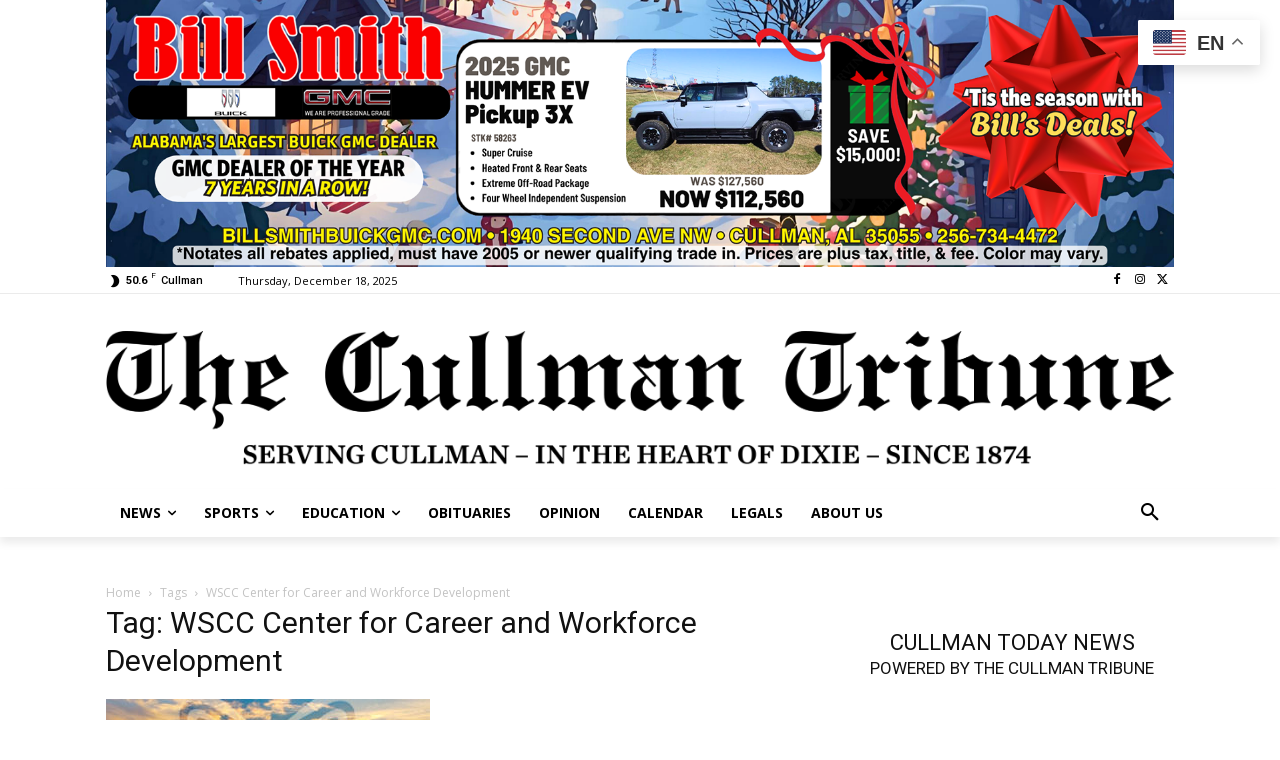

--- FILE ---
content_type: text/html; charset=UTF-8
request_url: https://www.cullmantribune.com/tag/wscc-center-for-career-and-workforce-development/
body_size: 69902
content:
<!doctype html >
<!--[if IE 8]>    <html class="ie8" lang="en"> <![endif]-->
<!--[if IE 9]>    <html class="ie9" lang="en"> <![endif]-->
<!--[if gt IE 8]><!--> <html lang="en-US"> <!--<![endif]-->
<head>
    <title>WSCC Center for Career and Workforce Development Archives - The Cullman Tribune</title>
    <meta charset="UTF-8" /><script type="text/javascript">(window.NREUM||(NREUM={})).init={ajax:{deny_list:["bam.nr-data.net"]},feature_flags:["soft_nav"]};(window.NREUM||(NREUM={})).loader_config={licenseKey:"c659f6b75b",applicationID:"292007231",browserID:"292007273"};;/*! For license information please see nr-loader-rum-1.306.0.min.js.LICENSE.txt */
(()=>{var e,t,r={122:(e,t,r)=>{"use strict";r.d(t,{a:()=>i});var n=r(944);function i(e,t){try{if(!e||"object"!=typeof e)return(0,n.R)(3);if(!t||"object"!=typeof t)return(0,n.R)(4);const r=Object.create(Object.getPrototypeOf(t),Object.getOwnPropertyDescriptors(t)),a=0===Object.keys(r).length?e:r;for(let o in a)if(void 0!==e[o])try{if(null===e[o]){r[o]=null;continue}Array.isArray(e[o])&&Array.isArray(t[o])?r[o]=Array.from(new Set([...e[o],...t[o]])):"object"==typeof e[o]&&"object"==typeof t[o]?r[o]=i(e[o],t[o]):r[o]=e[o]}catch(e){r[o]||(0,n.R)(1,e)}return r}catch(e){(0,n.R)(2,e)}}},154:(e,t,r)=>{"use strict";r.d(t,{OF:()=>c,RI:()=>i,WN:()=>u,bv:()=>a,eN:()=>l,gm:()=>o,mw:()=>s,sb:()=>d});var n=r(863);const i="undefined"!=typeof window&&!!window.document,a="undefined"!=typeof WorkerGlobalScope&&("undefined"!=typeof self&&self instanceof WorkerGlobalScope&&self.navigator instanceof WorkerNavigator||"undefined"!=typeof globalThis&&globalThis instanceof WorkerGlobalScope&&globalThis.navigator instanceof WorkerNavigator),o=i?window:"undefined"!=typeof WorkerGlobalScope&&("undefined"!=typeof self&&self instanceof WorkerGlobalScope&&self||"undefined"!=typeof globalThis&&globalThis instanceof WorkerGlobalScope&&globalThis),s=Boolean("hidden"===o?.document?.visibilityState),c=/iPad|iPhone|iPod/.test(o.navigator?.userAgent),d=c&&"undefined"==typeof SharedWorker,u=((()=>{const e=o.navigator?.userAgent?.match(/Firefox[/\s](\d+\.\d+)/);Array.isArray(e)&&e.length>=2&&e[1]})(),Date.now()-(0,n.t)()),l=()=>"undefined"!=typeof PerformanceNavigationTiming&&o?.performance?.getEntriesByType("navigation")?.[0]?.responseStart},163:(e,t,r)=>{"use strict";r.d(t,{j:()=>E});var n=r(384),i=r(741);var a=r(555);r(860).K7.genericEvents;const o="experimental.resources",s="register",c=e=>{if(!e||"string"!=typeof e)return!1;try{document.createDocumentFragment().querySelector(e)}catch{return!1}return!0};var d=r(614),u=r(944),l=r(122);const f="[data-nr-mask]",g=e=>(0,l.a)(e,(()=>{const e={feature_flags:[],experimental:{allow_registered_children:!1,resources:!1},mask_selector:"*",block_selector:"[data-nr-block]",mask_input_options:{color:!1,date:!1,"datetime-local":!1,email:!1,month:!1,number:!1,range:!1,search:!1,tel:!1,text:!1,time:!1,url:!1,week:!1,textarea:!1,select:!1,password:!0}};return{ajax:{deny_list:void 0,block_internal:!0,enabled:!0,autoStart:!0},api:{get allow_registered_children(){return e.feature_flags.includes(s)||e.experimental.allow_registered_children},set allow_registered_children(t){e.experimental.allow_registered_children=t},duplicate_registered_data:!1},browser_consent_mode:{enabled:!1},distributed_tracing:{enabled:void 0,exclude_newrelic_header:void 0,cors_use_newrelic_header:void 0,cors_use_tracecontext_headers:void 0,allowed_origins:void 0},get feature_flags(){return e.feature_flags},set feature_flags(t){e.feature_flags=t},generic_events:{enabled:!0,autoStart:!0},harvest:{interval:30},jserrors:{enabled:!0,autoStart:!0},logging:{enabled:!0,autoStart:!0},metrics:{enabled:!0,autoStart:!0},obfuscate:void 0,page_action:{enabled:!0},page_view_event:{enabled:!0,autoStart:!0},page_view_timing:{enabled:!0,autoStart:!0},performance:{capture_marks:!1,capture_measures:!1,capture_detail:!0,resources:{get enabled(){return e.feature_flags.includes(o)||e.experimental.resources},set enabled(t){e.experimental.resources=t},asset_types:[],first_party_domains:[],ignore_newrelic:!0}},privacy:{cookies_enabled:!0},proxy:{assets:void 0,beacon:void 0},session:{expiresMs:d.wk,inactiveMs:d.BB},session_replay:{autoStart:!0,enabled:!1,preload:!1,sampling_rate:10,error_sampling_rate:100,collect_fonts:!1,inline_images:!1,fix_stylesheets:!0,mask_all_inputs:!0,get mask_text_selector(){return e.mask_selector},set mask_text_selector(t){c(t)?e.mask_selector="".concat(t,",").concat(f):""===t||null===t?e.mask_selector=f:(0,u.R)(5,t)},get block_class(){return"nr-block"},get ignore_class(){return"nr-ignore"},get mask_text_class(){return"nr-mask"},get block_selector(){return e.block_selector},set block_selector(t){c(t)?e.block_selector+=",".concat(t):""!==t&&(0,u.R)(6,t)},get mask_input_options(){return e.mask_input_options},set mask_input_options(t){t&&"object"==typeof t?e.mask_input_options={...t,password:!0}:(0,u.R)(7,t)}},session_trace:{enabled:!0,autoStart:!0},soft_navigations:{enabled:!0,autoStart:!0},spa:{enabled:!0,autoStart:!0},ssl:void 0,user_actions:{enabled:!0,elementAttributes:["id","className","tagName","type"]}}})());var p=r(154),m=r(324);let h=0;const v={buildEnv:m.F3,distMethod:m.Xs,version:m.xv,originTime:p.WN},b={consented:!1},y={appMetadata:{},get consented(){return this.session?.state?.consent||b.consented},set consented(e){b.consented=e},customTransaction:void 0,denyList:void 0,disabled:!1,harvester:void 0,isolatedBacklog:!1,isRecording:!1,loaderType:void 0,maxBytes:3e4,obfuscator:void 0,onerror:void 0,ptid:void 0,releaseIds:{},session:void 0,timeKeeper:void 0,registeredEntities:[],jsAttributesMetadata:{bytes:0},get harvestCount(){return++h}},_=e=>{const t=(0,l.a)(e,y),r=Object.keys(v).reduce((e,t)=>(e[t]={value:v[t],writable:!1,configurable:!0,enumerable:!0},e),{});return Object.defineProperties(t,r)};var w=r(701);const x=e=>{const t=e.startsWith("http");e+="/",r.p=t?e:"https://"+e};var S=r(836),k=r(241);const R={accountID:void 0,trustKey:void 0,agentID:void 0,licenseKey:void 0,applicationID:void 0,xpid:void 0},A=e=>(0,l.a)(e,R),T=new Set;function E(e,t={},r,o){let{init:s,info:c,loader_config:d,runtime:u={},exposed:l=!0}=t;if(!c){const e=(0,n.pV)();s=e.init,c=e.info,d=e.loader_config}e.init=g(s||{}),e.loader_config=A(d||{}),c.jsAttributes??={},p.bv&&(c.jsAttributes.isWorker=!0),e.info=(0,a.D)(c);const f=e.init,m=[c.beacon,c.errorBeacon];T.has(e.agentIdentifier)||(f.proxy.assets&&(x(f.proxy.assets),m.push(f.proxy.assets)),f.proxy.beacon&&m.push(f.proxy.beacon),e.beacons=[...m],function(e){const t=(0,n.pV)();Object.getOwnPropertyNames(i.W.prototype).forEach(r=>{const n=i.W.prototype[r];if("function"!=typeof n||"constructor"===n)return;let a=t[r];e[r]&&!1!==e.exposed&&"micro-agent"!==e.runtime?.loaderType&&(t[r]=(...t)=>{const n=e[r](...t);return a?a(...t):n})})}(e),(0,n.US)("activatedFeatures",w.B),e.runSoftNavOverSpa&&=!0===f.soft_navigations.enabled&&f.feature_flags.includes("soft_nav")),u.denyList=[...f.ajax.deny_list||[],...f.ajax.block_internal?m:[]],u.ptid=e.agentIdentifier,u.loaderType=r,e.runtime=_(u),T.has(e.agentIdentifier)||(e.ee=S.ee.get(e.agentIdentifier),e.exposed=l,(0,k.W)({agentIdentifier:e.agentIdentifier,drained:!!w.B?.[e.agentIdentifier],type:"lifecycle",name:"initialize",feature:void 0,data:e.config})),T.add(e.agentIdentifier)}},234:(e,t,r)=>{"use strict";r.d(t,{W:()=>a});var n=r(836),i=r(687);class a{constructor(e,t){this.agentIdentifier=e,this.ee=n.ee.get(e),this.featureName=t,this.blocked=!1}deregisterDrain(){(0,i.x3)(this.agentIdentifier,this.featureName)}}},241:(e,t,r)=>{"use strict";r.d(t,{W:()=>a});var n=r(154);const i="newrelic";function a(e={}){try{n.gm.dispatchEvent(new CustomEvent(i,{detail:e}))}catch(e){}}},261:(e,t,r)=>{"use strict";r.d(t,{$9:()=>d,BL:()=>s,CH:()=>g,Dl:()=>_,Fw:()=>y,PA:()=>h,Pl:()=>n,Pv:()=>k,Tb:()=>l,U2:()=>a,V1:()=>S,Wb:()=>x,bt:()=>b,cD:()=>v,d3:()=>w,dT:()=>c,eY:()=>p,fF:()=>f,hG:()=>i,k6:()=>o,nb:()=>m,o5:()=>u});const n="api-",i="addPageAction",a="addToTrace",o="addRelease",s="finished",c="interaction",d="log",u="noticeError",l="pauseReplay",f="recordCustomEvent",g="recordReplay",p="register",m="setApplicationVersion",h="setCurrentRouteName",v="setCustomAttribute",b="setErrorHandler",y="setPageViewName",_="setUserId",w="start",x="wrapLogger",S="measure",k="consent"},289:(e,t,r)=>{"use strict";r.d(t,{GG:()=>o,Qr:()=>c,sB:()=>s});var n=r(878),i=r(389);function a(){return"undefined"==typeof document||"complete"===document.readyState}function o(e,t){if(a())return e();const r=(0,i.J)(e),o=setInterval(()=>{a()&&(clearInterval(o),r())},500);(0,n.sp)("load",r,t)}function s(e){if(a())return e();(0,n.DD)("DOMContentLoaded",e)}function c(e){if(a())return e();(0,n.sp)("popstate",e)}},324:(e,t,r)=>{"use strict";r.d(t,{F3:()=>i,Xs:()=>a,xv:()=>n});const n="1.306.0",i="PROD",a="CDN"},374:(e,t,r)=>{r.nc=(()=>{try{return document?.currentScript?.nonce}catch(e){}return""})()},384:(e,t,r)=>{"use strict";r.d(t,{NT:()=>o,US:()=>u,Zm:()=>s,bQ:()=>d,dV:()=>c,pV:()=>l});var n=r(154),i=r(863),a=r(910);const o={beacon:"bam.nr-data.net",errorBeacon:"bam.nr-data.net"};function s(){return n.gm.NREUM||(n.gm.NREUM={}),void 0===n.gm.newrelic&&(n.gm.newrelic=n.gm.NREUM),n.gm.NREUM}function c(){let e=s();return e.o||(e.o={ST:n.gm.setTimeout,SI:n.gm.setImmediate||n.gm.setInterval,CT:n.gm.clearTimeout,XHR:n.gm.XMLHttpRequest,REQ:n.gm.Request,EV:n.gm.Event,PR:n.gm.Promise,MO:n.gm.MutationObserver,FETCH:n.gm.fetch,WS:n.gm.WebSocket},(0,a.i)(...Object.values(e.o))),e}function d(e,t){let r=s();r.initializedAgents??={},t.initializedAt={ms:(0,i.t)(),date:new Date},r.initializedAgents[e]=t}function u(e,t){s()[e]=t}function l(){return function(){let e=s();const t=e.info||{};e.info={beacon:o.beacon,errorBeacon:o.errorBeacon,...t}}(),function(){let e=s();const t=e.init||{};e.init={...t}}(),c(),function(){let e=s();const t=e.loader_config||{};e.loader_config={...t}}(),s()}},389:(e,t,r)=>{"use strict";function n(e,t=500,r={}){const n=r?.leading||!1;let i;return(...r)=>{n&&void 0===i&&(e.apply(this,r),i=setTimeout(()=>{i=clearTimeout(i)},t)),n||(clearTimeout(i),i=setTimeout(()=>{e.apply(this,r)},t))}}function i(e){let t=!1;return(...r)=>{t||(t=!0,e.apply(this,r))}}r.d(t,{J:()=>i,s:()=>n})},555:(e,t,r)=>{"use strict";r.d(t,{D:()=>s,f:()=>o});var n=r(384),i=r(122);const a={beacon:n.NT.beacon,errorBeacon:n.NT.errorBeacon,licenseKey:void 0,applicationID:void 0,sa:void 0,queueTime:void 0,applicationTime:void 0,ttGuid:void 0,user:void 0,account:void 0,product:void 0,extra:void 0,jsAttributes:{},userAttributes:void 0,atts:void 0,transactionName:void 0,tNamePlain:void 0};function o(e){try{return!!e.licenseKey&&!!e.errorBeacon&&!!e.applicationID}catch(e){return!1}}const s=e=>(0,i.a)(e,a)},566:(e,t,r)=>{"use strict";r.d(t,{LA:()=>s,bz:()=>o});var n=r(154);const i="xxxxxxxx-xxxx-4xxx-yxxx-xxxxxxxxxxxx";function a(e,t){return e?15&e[t]:16*Math.random()|0}function o(){const e=n.gm?.crypto||n.gm?.msCrypto;let t,r=0;return e&&e.getRandomValues&&(t=e.getRandomValues(new Uint8Array(30))),i.split("").map(e=>"x"===e?a(t,r++).toString(16):"y"===e?(3&a()|8).toString(16):e).join("")}function s(e){const t=n.gm?.crypto||n.gm?.msCrypto;let r,i=0;t&&t.getRandomValues&&(r=t.getRandomValues(new Uint8Array(e)));const o=[];for(var s=0;s<e;s++)o.push(a(r,i++).toString(16));return o.join("")}},606:(e,t,r)=>{"use strict";r.d(t,{i:()=>a});var n=r(908);a.on=o;var i=a.handlers={};function a(e,t,r,a){o(a||n.d,i,e,t,r)}function o(e,t,r,i,a){a||(a="feature"),e||(e=n.d);var o=t[a]=t[a]||{};(o[r]=o[r]||[]).push([e,i])}},607:(e,t,r)=>{"use strict";r.d(t,{W:()=>n});const n=(0,r(566).bz)()},614:(e,t,r)=>{"use strict";r.d(t,{BB:()=>o,H3:()=>n,g:()=>d,iL:()=>c,tS:()=>s,uh:()=>i,wk:()=>a});const n="NRBA",i="SESSION",a=144e5,o=18e5,s={STARTED:"session-started",PAUSE:"session-pause",RESET:"session-reset",RESUME:"session-resume",UPDATE:"session-update"},c={SAME_TAB:"same-tab",CROSS_TAB:"cross-tab"},d={OFF:0,FULL:1,ERROR:2}},630:(e,t,r)=>{"use strict";r.d(t,{T:()=>n});const n=r(860).K7.pageViewEvent},646:(e,t,r)=>{"use strict";r.d(t,{y:()=>n});class n{constructor(e){this.contextId=e}}},687:(e,t,r)=>{"use strict";r.d(t,{Ak:()=>d,Ze:()=>f,x3:()=>u});var n=r(241),i=r(836),a=r(606),o=r(860),s=r(646);const c={};function d(e,t){const r={staged:!1,priority:o.P3[t]||0};l(e),c[e].get(t)||c[e].set(t,r)}function u(e,t){e&&c[e]&&(c[e].get(t)&&c[e].delete(t),p(e,t,!1),c[e].size&&g(e))}function l(e){if(!e)throw new Error("agentIdentifier required");c[e]||(c[e]=new Map)}function f(e="",t="feature",r=!1){if(l(e),!e||!c[e].get(t)||r)return p(e,t);c[e].get(t).staged=!0,g(e)}function g(e){const t=Array.from(c[e]);t.every(([e,t])=>t.staged)&&(t.sort((e,t)=>e[1].priority-t[1].priority),t.forEach(([t])=>{c[e].delete(t),p(e,t)}))}function p(e,t,r=!0){const o=e?i.ee.get(e):i.ee,c=a.i.handlers;if(!o.aborted&&o.backlog&&c){if((0,n.W)({agentIdentifier:e,type:"lifecycle",name:"drain",feature:t}),r){const e=o.backlog[t],r=c[t];if(r){for(let t=0;e&&t<e.length;++t)m(e[t],r);Object.entries(r).forEach(([e,t])=>{Object.values(t||{}).forEach(t=>{t[0]?.on&&t[0]?.context()instanceof s.y&&t[0].on(e,t[1])})})}}o.isolatedBacklog||delete c[t],o.backlog[t]=null,o.emit("drain-"+t,[])}}function m(e,t){var r=e[1];Object.values(t[r]||{}).forEach(t=>{var r=e[0];if(t[0]===r){var n=t[1],i=e[3],a=e[2];n.apply(i,a)}})}},699:(e,t,r)=>{"use strict";r.d(t,{It:()=>a,KC:()=>s,No:()=>i,qh:()=>o});var n=r(860);const i=16e3,a=1e6,o="SESSION_ERROR",s={[n.K7.logging]:!0,[n.K7.genericEvents]:!1,[n.K7.jserrors]:!1,[n.K7.ajax]:!1}},701:(e,t,r)=>{"use strict";r.d(t,{B:()=>a,t:()=>o});var n=r(241);const i=new Set,a={};function o(e,t){const r=t.agentIdentifier;a[r]??={},e&&"object"==typeof e&&(i.has(r)||(t.ee.emit("rumresp",[e]),a[r]=e,i.add(r),(0,n.W)({agentIdentifier:r,loaded:!0,drained:!0,type:"lifecycle",name:"load",feature:void 0,data:e})))}},741:(e,t,r)=>{"use strict";r.d(t,{W:()=>a});var n=r(944),i=r(261);class a{#e(e,...t){if(this[e]!==a.prototype[e])return this[e](...t);(0,n.R)(35,e)}addPageAction(e,t){return this.#e(i.hG,e,t)}register(e){return this.#e(i.eY,e)}recordCustomEvent(e,t){return this.#e(i.fF,e,t)}setPageViewName(e,t){return this.#e(i.Fw,e,t)}setCustomAttribute(e,t,r){return this.#e(i.cD,e,t,r)}noticeError(e,t){return this.#e(i.o5,e,t)}setUserId(e){return this.#e(i.Dl,e)}setApplicationVersion(e){return this.#e(i.nb,e)}setErrorHandler(e){return this.#e(i.bt,e)}addRelease(e,t){return this.#e(i.k6,e,t)}log(e,t){return this.#e(i.$9,e,t)}start(){return this.#e(i.d3)}finished(e){return this.#e(i.BL,e)}recordReplay(){return this.#e(i.CH)}pauseReplay(){return this.#e(i.Tb)}addToTrace(e){return this.#e(i.U2,e)}setCurrentRouteName(e){return this.#e(i.PA,e)}interaction(e){return this.#e(i.dT,e)}wrapLogger(e,t,r){return this.#e(i.Wb,e,t,r)}measure(e,t){return this.#e(i.V1,e,t)}consent(e){return this.#e(i.Pv,e)}}},782:(e,t,r)=>{"use strict";r.d(t,{T:()=>n});const n=r(860).K7.pageViewTiming},836:(e,t,r)=>{"use strict";r.d(t,{P:()=>s,ee:()=>c});var n=r(384),i=r(990),a=r(646),o=r(607);const s="nr@context:".concat(o.W),c=function e(t,r){var n={},o={},u={},l=!1;try{l=16===r.length&&d.initializedAgents?.[r]?.runtime.isolatedBacklog}catch(e){}var f={on:p,addEventListener:p,removeEventListener:function(e,t){var r=n[e];if(!r)return;for(var i=0;i<r.length;i++)r[i]===t&&r.splice(i,1)},emit:function(e,r,n,i,a){!1!==a&&(a=!0);if(c.aborted&&!i)return;t&&a&&t.emit(e,r,n);var s=g(n);m(e).forEach(e=>{e.apply(s,r)});var d=v()[o[e]];d&&d.push([f,e,r,s]);return s},get:h,listeners:m,context:g,buffer:function(e,t){const r=v();if(t=t||"feature",f.aborted)return;Object.entries(e||{}).forEach(([e,n])=>{o[n]=t,t in r||(r[t]=[])})},abort:function(){f._aborted=!0,Object.keys(f.backlog).forEach(e=>{delete f.backlog[e]})},isBuffering:function(e){return!!v()[o[e]]},debugId:r,backlog:l?{}:t&&"object"==typeof t.backlog?t.backlog:{},isolatedBacklog:l};return Object.defineProperty(f,"aborted",{get:()=>{let e=f._aborted||!1;return e||(t&&(e=t.aborted),e)}}),f;function g(e){return e&&e instanceof a.y?e:e?(0,i.I)(e,s,()=>new a.y(s)):new a.y(s)}function p(e,t){n[e]=m(e).concat(t)}function m(e){return n[e]||[]}function h(t){return u[t]=u[t]||e(f,t)}function v(){return f.backlog}}(void 0,"globalEE"),d=(0,n.Zm)();d.ee||(d.ee=c)},843:(e,t,r)=>{"use strict";r.d(t,{G:()=>a,u:()=>i});var n=r(878);function i(e,t=!1,r,i){(0,n.DD)("visibilitychange",function(){if(t)return void("hidden"===document.visibilityState&&e());e(document.visibilityState)},r,i)}function a(e,t,r){(0,n.sp)("pagehide",e,t,r)}},860:(e,t,r)=>{"use strict";r.d(t,{$J:()=>u,K7:()=>c,P3:()=>d,XX:()=>i,Yy:()=>s,df:()=>a,qY:()=>n,v4:()=>o});const n="events",i="jserrors",a="browser/blobs",o="rum",s="browser/logs",c={ajax:"ajax",genericEvents:"generic_events",jserrors:i,logging:"logging",metrics:"metrics",pageAction:"page_action",pageViewEvent:"page_view_event",pageViewTiming:"page_view_timing",sessionReplay:"session_replay",sessionTrace:"session_trace",softNav:"soft_navigations",spa:"spa"},d={[c.pageViewEvent]:1,[c.pageViewTiming]:2,[c.metrics]:3,[c.jserrors]:4,[c.spa]:5,[c.ajax]:6,[c.sessionTrace]:7,[c.softNav]:8,[c.sessionReplay]:9,[c.logging]:10,[c.genericEvents]:11},u={[c.pageViewEvent]:o,[c.pageViewTiming]:n,[c.ajax]:n,[c.spa]:n,[c.softNav]:n,[c.metrics]:i,[c.jserrors]:i,[c.sessionTrace]:a,[c.sessionReplay]:a,[c.logging]:s,[c.genericEvents]:"ins"}},863:(e,t,r)=>{"use strict";function n(){return Math.floor(performance.now())}r.d(t,{t:()=>n})},878:(e,t,r)=>{"use strict";function n(e,t){return{capture:e,passive:!1,signal:t}}function i(e,t,r=!1,i){window.addEventListener(e,t,n(r,i))}function a(e,t,r=!1,i){document.addEventListener(e,t,n(r,i))}r.d(t,{DD:()=>a,jT:()=>n,sp:()=>i})},908:(e,t,r)=>{"use strict";r.d(t,{d:()=>n,p:()=>i});var n=r(836).ee.get("handle");function i(e,t,r,i,a){a?(a.buffer([e],i),a.emit(e,t,r)):(n.buffer([e],i),n.emit(e,t,r))}},910:(e,t,r)=>{"use strict";r.d(t,{i:()=>a});var n=r(944);const i=new Map;function a(...e){return e.every(e=>{if(i.has(e))return i.get(e);const t="function"==typeof e?e.toString():"",r=t.includes("[native code]"),a=t.includes("nrWrapper");return r||a||(0,n.R)(64,e?.name||t),i.set(e,r),r})}},944:(e,t,r)=>{"use strict";r.d(t,{R:()=>i});var n=r(241);function i(e,t){"function"==typeof console.debug&&(console.debug("New Relic Warning: https://github.com/newrelic/newrelic-browser-agent/blob/main/docs/warning-codes.md#".concat(e),t),(0,n.W)({agentIdentifier:null,drained:null,type:"data",name:"warn",feature:"warn",data:{code:e,secondary:t}}))}},969:(e,t,r)=>{"use strict";r.d(t,{TZ:()=>n,XG:()=>s,rs:()=>i,xV:()=>o,z_:()=>a});const n=r(860).K7.metrics,i="sm",a="cm",o="storeSupportabilityMetrics",s="storeEventMetrics"},990:(e,t,r)=>{"use strict";r.d(t,{I:()=>i});var n=Object.prototype.hasOwnProperty;function i(e,t,r){if(n.call(e,t))return e[t];var i=r();if(Object.defineProperty&&Object.keys)try{return Object.defineProperty(e,t,{value:i,writable:!0,enumerable:!1}),i}catch(e){}return e[t]=i,i}}},n={};function i(e){var t=n[e];if(void 0!==t)return t.exports;var a=n[e]={exports:{}};return r[e](a,a.exports,i),a.exports}i.m=r,i.d=(e,t)=>{for(var r in t)i.o(t,r)&&!i.o(e,r)&&Object.defineProperty(e,r,{enumerable:!0,get:t[r]})},i.f={},i.e=e=>Promise.all(Object.keys(i.f).reduce((t,r)=>(i.f[r](e,t),t),[])),i.u=e=>"nr-rum-1.306.0.min.js",i.o=(e,t)=>Object.prototype.hasOwnProperty.call(e,t),e={},t="NRBA-1.306.0.PROD:",i.l=(r,n,a,o)=>{if(e[r])e[r].push(n);else{var s,c;if(void 0!==a)for(var d=document.getElementsByTagName("script"),u=0;u<d.length;u++){var l=d[u];if(l.getAttribute("src")==r||l.getAttribute("data-webpack")==t+a){s=l;break}}if(!s){c=!0;var f={296:"sha512-XHJAyYwsxAD4jnOFenBf2aq49/pv28jKOJKs7YGQhagYYI2Zk8nHflZPdd7WiilkmEkgIZQEFX4f1AJMoyzKwA=="};(s=document.createElement("script")).charset="utf-8",i.nc&&s.setAttribute("nonce",i.nc),s.setAttribute("data-webpack",t+a),s.src=r,0!==s.src.indexOf(window.location.origin+"/")&&(s.crossOrigin="anonymous"),f[o]&&(s.integrity=f[o])}e[r]=[n];var g=(t,n)=>{s.onerror=s.onload=null,clearTimeout(p);var i=e[r];if(delete e[r],s.parentNode&&s.parentNode.removeChild(s),i&&i.forEach(e=>e(n)),t)return t(n)},p=setTimeout(g.bind(null,void 0,{type:"timeout",target:s}),12e4);s.onerror=g.bind(null,s.onerror),s.onload=g.bind(null,s.onload),c&&document.head.appendChild(s)}},i.r=e=>{"undefined"!=typeof Symbol&&Symbol.toStringTag&&Object.defineProperty(e,Symbol.toStringTag,{value:"Module"}),Object.defineProperty(e,"__esModule",{value:!0})},i.p="https://js-agent.newrelic.com/",(()=>{var e={374:0,840:0};i.f.j=(t,r)=>{var n=i.o(e,t)?e[t]:void 0;if(0!==n)if(n)r.push(n[2]);else{var a=new Promise((r,i)=>n=e[t]=[r,i]);r.push(n[2]=a);var o=i.p+i.u(t),s=new Error;i.l(o,r=>{if(i.o(e,t)&&(0!==(n=e[t])&&(e[t]=void 0),n)){var a=r&&("load"===r.type?"missing":r.type),o=r&&r.target&&r.target.src;s.message="Loading chunk "+t+" failed: ("+a+": "+o+")",s.name="ChunkLoadError",s.type=a,s.request=o,n[1](s)}},"chunk-"+t,t)}};var t=(t,r)=>{var n,a,[o,s,c]=r,d=0;if(o.some(t=>0!==e[t])){for(n in s)i.o(s,n)&&(i.m[n]=s[n]);if(c)c(i)}for(t&&t(r);d<o.length;d++)a=o[d],i.o(e,a)&&e[a]&&e[a][0](),e[a]=0},r=self["webpackChunk:NRBA-1.306.0.PROD"]=self["webpackChunk:NRBA-1.306.0.PROD"]||[];r.forEach(t.bind(null,0)),r.push=t.bind(null,r.push.bind(r))})(),(()=>{"use strict";i(374);var e=i(566),t=i(741);class r extends t.W{agentIdentifier=(0,e.LA)(16)}var n=i(860);const a=Object.values(n.K7);var o=i(163);var s=i(908),c=i(863),d=i(261),u=i(241),l=i(944),f=i(701),g=i(969);function p(e,t,i,a){const o=a||i;!o||o[e]&&o[e]!==r.prototype[e]||(o[e]=function(){(0,s.p)(g.xV,["API/"+e+"/called"],void 0,n.K7.metrics,i.ee),(0,u.W)({agentIdentifier:i.agentIdentifier,drained:!!f.B?.[i.agentIdentifier],type:"data",name:"api",feature:d.Pl+e,data:{}});try{return t.apply(this,arguments)}catch(e){(0,l.R)(23,e)}})}function m(e,t,r,n,i){const a=e.info;null===r?delete a.jsAttributes[t]:a.jsAttributes[t]=r,(i||null===r)&&(0,s.p)(d.Pl+n,[(0,c.t)(),t,r],void 0,"session",e.ee)}var h=i(687),v=i(234),b=i(289),y=i(154),_=i(384);const w=e=>y.RI&&!0===e?.privacy.cookies_enabled;function x(e){return!!(0,_.dV)().o.MO&&w(e)&&!0===e?.session_trace.enabled}var S=i(389),k=i(699);class R extends v.W{constructor(e,t){super(e.agentIdentifier,t),this.agentRef=e,this.abortHandler=void 0,this.featAggregate=void 0,this.loadedSuccessfully=void 0,this.onAggregateImported=new Promise(e=>{this.loadedSuccessfully=e}),this.deferred=Promise.resolve(),!1===e.init[this.featureName].autoStart?this.deferred=new Promise((t,r)=>{this.ee.on("manual-start-all",(0,S.J)(()=>{(0,h.Ak)(e.agentIdentifier,this.featureName),t()}))}):(0,h.Ak)(e.agentIdentifier,t)}importAggregator(e,t,r={}){if(this.featAggregate)return;const n=async()=>{let n;await this.deferred;try{if(w(e.init)){const{setupAgentSession:t}=await i.e(296).then(i.bind(i,305));n=t(e)}}catch(e){(0,l.R)(20,e),this.ee.emit("internal-error",[e]),(0,s.p)(k.qh,[e],void 0,this.featureName,this.ee)}try{if(!this.#t(this.featureName,n,e.init))return(0,h.Ze)(this.agentIdentifier,this.featureName),void this.loadedSuccessfully(!1);const{Aggregate:i}=await t();this.featAggregate=new i(e,r),e.runtime.harvester.initializedAggregates.push(this.featAggregate),this.loadedSuccessfully(!0)}catch(e){(0,l.R)(34,e),this.abortHandler?.(),(0,h.Ze)(this.agentIdentifier,this.featureName,!0),this.loadedSuccessfully(!1),this.ee&&this.ee.abort()}};y.RI?(0,b.GG)(()=>n(),!0):n()}#t(e,t,r){if(this.blocked)return!1;switch(e){case n.K7.sessionReplay:return x(r)&&!!t;case n.K7.sessionTrace:return!!t;default:return!0}}}var A=i(630),T=i(614);class E extends R{static featureName=A.T;constructor(e){var t;super(e,A.T),this.setupInspectionEvents(e.agentIdentifier),t=e,p(d.Fw,function(e,r){"string"==typeof e&&("/"!==e.charAt(0)&&(e="/"+e),t.runtime.customTransaction=(r||"http://custom.transaction")+e,(0,s.p)(d.Pl+d.Fw,[(0,c.t)()],void 0,void 0,t.ee))},t),this.importAggregator(e,()=>i.e(296).then(i.bind(i,943)))}setupInspectionEvents(e){const t=(t,r)=>{t&&(0,u.W)({agentIdentifier:e,timeStamp:t.timeStamp,loaded:"complete"===t.target.readyState,type:"window",name:r,data:t.target.location+""})};(0,b.sB)(e=>{t(e,"DOMContentLoaded")}),(0,b.GG)(e=>{t(e,"load")}),(0,b.Qr)(e=>{t(e,"navigate")}),this.ee.on(T.tS.UPDATE,(t,r)=>{(0,u.W)({agentIdentifier:e,type:"lifecycle",name:"session",data:r})})}}var N=i(843),I=i(782);class j extends R{static featureName=I.T;constructor(e){super(e,I.T),y.RI&&((0,N.u)(()=>(0,s.p)("docHidden",[(0,c.t)()],void 0,I.T,this.ee),!0),(0,N.G)(()=>(0,s.p)("winPagehide",[(0,c.t)()],void 0,I.T,this.ee)),this.importAggregator(e,()=>i.e(296).then(i.bind(i,117))))}}class P extends R{static featureName=g.TZ;constructor(e){super(e,g.TZ),y.RI&&document.addEventListener("securitypolicyviolation",e=>{(0,s.p)(g.xV,["Generic/CSPViolation/Detected"],void 0,this.featureName,this.ee)}),this.importAggregator(e,()=>i.e(296).then(i.bind(i,623)))}}new class extends r{constructor(e){var t;(super(),y.gm)?(this.features={},(0,_.bQ)(this.agentIdentifier,this),this.desiredFeatures=new Set(e.features||[]),this.desiredFeatures.add(E),this.runSoftNavOverSpa=[...this.desiredFeatures].some(e=>e.featureName===n.K7.softNav),(0,o.j)(this,e,e.loaderType||"agent"),t=this,p(d.cD,function(e,r,n=!1){if("string"==typeof e){if(["string","number","boolean"].includes(typeof r)||null===r)return m(t,e,r,d.cD,n);(0,l.R)(40,typeof r)}else(0,l.R)(39,typeof e)},t),function(e){p(d.Dl,function(t){if("string"==typeof t||null===t)return m(e,"enduser.id",t,d.Dl,!0);(0,l.R)(41,typeof t)},e)}(this),function(e){p(d.nb,function(t){if("string"==typeof t||null===t)return m(e,"application.version",t,d.nb,!1);(0,l.R)(42,typeof t)},e)}(this),function(e){p(d.d3,function(){e.ee.emit("manual-start-all")},e)}(this),function(e){p(d.Pv,function(t=!0){if("boolean"==typeof t){if((0,s.p)(d.Pl+d.Pv,[t],void 0,"session",e.ee),e.runtime.consented=t,t){const t=e.features.page_view_event;t.onAggregateImported.then(e=>{const r=t.featAggregate;e&&!r.sentRum&&r.sendRum()})}}else(0,l.R)(65,typeof t)},e)}(this),this.run()):(0,l.R)(21)}get config(){return{info:this.info,init:this.init,loader_config:this.loader_config,runtime:this.runtime}}get api(){return this}run(){try{const e=function(e){const t={};return a.forEach(r=>{t[r]=!!e[r]?.enabled}),t}(this.init),t=[...this.desiredFeatures];t.sort((e,t)=>n.P3[e.featureName]-n.P3[t.featureName]),t.forEach(t=>{if(!e[t.featureName]&&t.featureName!==n.K7.pageViewEvent)return;if(this.runSoftNavOverSpa&&t.featureName===n.K7.spa)return;if(!this.runSoftNavOverSpa&&t.featureName===n.K7.softNav)return;const r=function(e){switch(e){case n.K7.ajax:return[n.K7.jserrors];case n.K7.sessionTrace:return[n.K7.ajax,n.K7.pageViewEvent];case n.K7.sessionReplay:return[n.K7.sessionTrace];case n.K7.pageViewTiming:return[n.K7.pageViewEvent];default:return[]}}(t.featureName).filter(e=>!(e in this.features));r.length>0&&(0,l.R)(36,{targetFeature:t.featureName,missingDependencies:r}),this.features[t.featureName]=new t(this)})}catch(e){(0,l.R)(22,e);for(const e in this.features)this.features[e].abortHandler?.();const t=(0,_.Zm)();delete t.initializedAgents[this.agentIdentifier]?.features,delete this.sharedAggregator;return t.ee.get(this.agentIdentifier).abort(),!1}}}({features:[E,j,P],loaderType:"lite"})})()})();</script>
    <meta name="viewport" content="width=device-width, initial-scale=1.0">
    <link rel="pingback" href="https://www.cullmantribune.com/xmlrpc.php" />
    <meta name='robots' content='index, follow, max-image-preview:large, max-snippet:-1, max-video-preview:-1' />
<link rel="icon" type="image/png" href="http://wordpresscck.test/wp-content/uploads/2019/02/Cullman-Tribune-Icon-Black-16.png">
	<!-- This site is optimized with the Yoast SEO plugin v21.5 - https://yoast.com/wordpress/plugins/seo/ -->
	<link rel="canonical" href="https://www.cullmantribune.com/tag/wscc-center-for-career-and-workforce-development/" />
	<meta property="og:locale" content="en_US" />
	<meta property="og:type" content="article" />
	<meta property="og:title" content="WSCC Center for Career and Workforce Development Archives - The Cullman Tribune" />
	<meta property="og:url" content="https://www.cullmantribune.com/tag/wscc-center-for-career-and-workforce-development/" />
	<meta property="og:site_name" content="The Cullman Tribune" />
	<meta name="twitter:card" content="summary_large_image" />
	<meta name="twitter:site" content="@CullmanTribune" />
	<script type="application/ld+json" class="yoast-schema-graph">{"@context":"https://schema.org","@graph":[{"@type":"CollectionPage","@id":"https://www.cullmantribune.com/tag/wscc-center-for-career-and-workforce-development/","url":"https://www.cullmantribune.com/tag/wscc-center-for-career-and-workforce-development/","name":"WSCC Center for Career and Workforce Development Archives - The Cullman Tribune","isPartOf":{"@id":"https://www.cullmantribune.com/#website"},"primaryImageOfPage":{"@id":"https://www.cullmantribune.com/tag/wscc-center-for-career-and-workforce-development/#primaryimage"},"image":{"@id":"https://www.cullmantribune.com/tag/wscc-center-for-career-and-workforce-development/#primaryimage"},"thumbnailUrl":"https://www.cullmantribune.com/wp-content/uploads/2019/09/gen_news2.jpg","breadcrumb":{"@id":"https://www.cullmantribune.com/tag/wscc-center-for-career-and-workforce-development/#breadcrumb"},"inLanguage":"en-US"},{"@type":"ImageObject","inLanguage":"en-US","@id":"https://www.cullmantribune.com/tag/wscc-center-for-career-and-workforce-development/#primaryimage","url":"https://www.cullmantribune.com/wp-content/uploads/2019/09/gen_news2.jpg","contentUrl":"https://www.cullmantribune.com/wp-content/uploads/2019/09/gen_news2.jpg","width":600,"height":360,"caption":"Photo from WSCC"},{"@type":"BreadcrumbList","@id":"https://www.cullmantribune.com/tag/wscc-center-for-career-and-workforce-development/#breadcrumb","itemListElement":[{"@type":"ListItem","position":1,"name":"Home","item":"https://www.cullmantribune.com/"},{"@type":"ListItem","position":2,"name":"WSCC Center for Career and Workforce Development"}]},{"@type":"WebSite","@id":"https://www.cullmantribune.com/#website","url":"https://www.cullmantribune.com/","name":"The Cullman Tribune","description":"Cullman&#039;s Independent News Source","publisher":{"@id":"https://www.cullmantribune.com/#organization"},"potentialAction":[{"@type":"SearchAction","target":{"@type":"EntryPoint","urlTemplate":"https://www.cullmantribune.com/?s={search_term_string}"},"query-input":"required name=search_term_string"}],"inLanguage":"en-US"},{"@type":"Organization","@id":"https://www.cullmantribune.com/#organization","name":"The Cullman Tribune","url":"https://www.cullmantribune.com/","logo":{"@type":"ImageObject","inLanguage":"en-US","@id":"https://www.cullmantribune.com/#/schema/logo/image/","url":"https://www.cullmantribune.com/wp-content/uploads/2019/02/The-Cullman-Tribune-Logo-with-Slogan-Transparent-1-1.png","contentUrl":"https://www.cullmantribune.com/wp-content/uploads/2019/02/The-Cullman-Tribune-Logo-with-Slogan-Transparent-1-1.png","width":4892,"height":613,"caption":"The Cullman Tribune"},"image":{"@id":"https://www.cullmantribune.com/#/schema/logo/image/"},"sameAs":["https://www.facebook.com/CullmanTribune/","https://twitter.com/CullmanTribune","https://www.instagram.com/cullmantribune/"]}]}</script>
	<!-- / Yoast SEO plugin. -->


<link rel='dns-prefetch' href='//www.cullmantribune.com' />
<link rel='dns-prefetch' href='//fonts.googleapis.com' />
<link rel="alternate" type="application/rss+xml" title="The Cullman Tribune &raquo; Feed" href="https://www.cullmantribune.com/feed/" />
<link rel="alternate" type="application/rss+xml" title="The Cullman Tribune &raquo; Comments Feed" href="https://www.cullmantribune.com/comments/feed/" />
<link rel="alternate" type="application/rss+xml" title="The Cullman Tribune &raquo; WSCC Center for Career and Workforce Development Tag Feed" href="https://www.cullmantribune.com/tag/wscc-center-for-career-and-workforce-development/feed/" />
		<!-- This site uses the Google Analytics by MonsterInsights plugin v8.20.1 - Using Analytics tracking - https://www.monsterinsights.com/ -->
							<script src="//www.googletagmanager.com/gtag/js?id=G-LSM27GFKEZ"  data-cfasync="false" data-wpfc-render="false" type="text/javascript" async></script>
			<script data-cfasync="false" data-wpfc-render="false" type="text/javascript">
				var mi_version = '8.20.1';
				var mi_track_user = true;
				var mi_no_track_reason = '';
				
								var disableStrs = [
										'ga-disable-G-LSM27GFKEZ',
									];

				/* Function to detect opted out users */
				function __gtagTrackerIsOptedOut() {
					for (var index = 0; index < disableStrs.length; index++) {
						if (document.cookie.indexOf(disableStrs[index] + '=true') > -1) {
							return true;
						}
					}

					return false;
				}

				/* Disable tracking if the opt-out cookie exists. */
				if (__gtagTrackerIsOptedOut()) {
					for (var index = 0; index < disableStrs.length; index++) {
						window[disableStrs[index]] = true;
					}
				}

				/* Opt-out function */
				function __gtagTrackerOptout() {
					for (var index = 0; index < disableStrs.length; index++) {
						document.cookie = disableStrs[index] + '=true; expires=Thu, 31 Dec 2099 23:59:59 UTC; path=/';
						window[disableStrs[index]] = true;
					}
				}

				if ('undefined' === typeof gaOptout) {
					function gaOptout() {
						__gtagTrackerOptout();
					}
				}
								window.dataLayer = window.dataLayer || [];

				window.MonsterInsightsDualTracker = {
					helpers: {},
					trackers: {},
				};
				if (mi_track_user) {
					function __gtagDataLayer() {
						dataLayer.push(arguments);
					}

					function __gtagTracker(type, name, parameters) {
						if (!parameters) {
							parameters = {};
						}

						if (parameters.send_to) {
							__gtagDataLayer.apply(null, arguments);
							return;
						}

						if (type === 'event') {
														parameters.send_to = monsterinsights_frontend.v4_id;
							var hookName = name;
							if (typeof parameters['event_category'] !== 'undefined') {
								hookName = parameters['event_category'] + ':' + name;
							}

							if (typeof MonsterInsightsDualTracker.trackers[hookName] !== 'undefined') {
								MonsterInsightsDualTracker.trackers[hookName](parameters);
							} else {
								__gtagDataLayer('event', name, parameters);
							}
							
						} else {
							__gtagDataLayer.apply(null, arguments);
						}
					}

					__gtagTracker('js', new Date());
					__gtagTracker('set', {
						'developer_id.dZGIzZG': true,
											});
										__gtagTracker('config', 'G-LSM27GFKEZ', {"forceSSL":"true","link_attribution":"true"} );
															window.gtag = __gtagTracker;										(function () {
						/* https://developers.google.com/analytics/devguides/collection/analyticsjs/ */
						/* ga and __gaTracker compatibility shim. */
						var noopfn = function () {
							return null;
						};
						var newtracker = function () {
							return new Tracker();
						};
						var Tracker = function () {
							return null;
						};
						var p = Tracker.prototype;
						p.get = noopfn;
						p.set = noopfn;
						p.send = function () {
							var args = Array.prototype.slice.call(arguments);
							args.unshift('send');
							__gaTracker.apply(null, args);
						};
						var __gaTracker = function () {
							var len = arguments.length;
							if (len === 0) {
								return;
							}
							var f = arguments[len - 1];
							if (typeof f !== 'object' || f === null || typeof f.hitCallback !== 'function') {
								if ('send' === arguments[0]) {
									var hitConverted, hitObject = false, action;
									if ('event' === arguments[1]) {
										if ('undefined' !== typeof arguments[3]) {
											hitObject = {
												'eventAction': arguments[3],
												'eventCategory': arguments[2],
												'eventLabel': arguments[4],
												'value': arguments[5] ? arguments[5] : 1,
											}
										}
									}
									if ('pageview' === arguments[1]) {
										if ('undefined' !== typeof arguments[2]) {
											hitObject = {
												'eventAction': 'page_view',
												'page_path': arguments[2],
											}
										}
									}
									if (typeof arguments[2] === 'object') {
										hitObject = arguments[2];
									}
									if (typeof arguments[5] === 'object') {
										Object.assign(hitObject, arguments[5]);
									}
									if ('undefined' !== typeof arguments[1].hitType) {
										hitObject = arguments[1];
										if ('pageview' === hitObject.hitType) {
											hitObject.eventAction = 'page_view';
										}
									}
									if (hitObject) {
										action = 'timing' === arguments[1].hitType ? 'timing_complete' : hitObject.eventAction;
										hitConverted = mapArgs(hitObject);
										__gtagTracker('event', action, hitConverted);
									}
								}
								return;
							}

							function mapArgs(args) {
								var arg, hit = {};
								var gaMap = {
									'eventCategory': 'event_category',
									'eventAction': 'event_action',
									'eventLabel': 'event_label',
									'eventValue': 'event_value',
									'nonInteraction': 'non_interaction',
									'timingCategory': 'event_category',
									'timingVar': 'name',
									'timingValue': 'value',
									'timingLabel': 'event_label',
									'page': 'page_path',
									'location': 'page_location',
									'title': 'page_title',
								};
								for (arg in args) {
																		if (!(!args.hasOwnProperty(arg) || !gaMap.hasOwnProperty(arg))) {
										hit[gaMap[arg]] = args[arg];
									} else {
										hit[arg] = args[arg];
									}
								}
								return hit;
							}

							try {
								f.hitCallback();
							} catch (ex) {
							}
						};
						__gaTracker.create = newtracker;
						__gaTracker.getByName = newtracker;
						__gaTracker.getAll = function () {
							return [];
						};
						__gaTracker.remove = noopfn;
						__gaTracker.loaded = true;
						window['__gaTracker'] = __gaTracker;
					})();
									} else {
										console.log("");
					(function () {
						function __gtagTracker() {
							return null;
						}

						window['__gtagTracker'] = __gtagTracker;
						window['gtag'] = __gtagTracker;
					})();
									}
			</script>
				<!-- / Google Analytics by MonsterInsights -->
		<script type="text/javascript">
/* <![CDATA[ */
window._wpemojiSettings = {"baseUrl":"https:\/\/s.w.org\/images\/core\/emoji\/14.0.0\/72x72\/","ext":".png","svgUrl":"https:\/\/s.w.org\/images\/core\/emoji\/14.0.0\/svg\/","svgExt":".svg","source":{"concatemoji":"https:\/\/www.cullmantribune.com\/wp-includes\/js\/wp-emoji-release.min.js?ver=6.4.1"}};
/*! This file is auto-generated */
!function(i,n){var o,s,e;function c(e){try{var t={supportTests:e,timestamp:(new Date).valueOf()};sessionStorage.setItem(o,JSON.stringify(t))}catch(e){}}function p(e,t,n){e.clearRect(0,0,e.canvas.width,e.canvas.height),e.fillText(t,0,0);var t=new Uint32Array(e.getImageData(0,0,e.canvas.width,e.canvas.height).data),r=(e.clearRect(0,0,e.canvas.width,e.canvas.height),e.fillText(n,0,0),new Uint32Array(e.getImageData(0,0,e.canvas.width,e.canvas.height).data));return t.every(function(e,t){return e===r[t]})}function u(e,t,n){switch(t){case"flag":return n(e,"\ud83c\udff3\ufe0f\u200d\u26a7\ufe0f","\ud83c\udff3\ufe0f\u200b\u26a7\ufe0f")?!1:!n(e,"\ud83c\uddfa\ud83c\uddf3","\ud83c\uddfa\u200b\ud83c\uddf3")&&!n(e,"\ud83c\udff4\udb40\udc67\udb40\udc62\udb40\udc65\udb40\udc6e\udb40\udc67\udb40\udc7f","\ud83c\udff4\u200b\udb40\udc67\u200b\udb40\udc62\u200b\udb40\udc65\u200b\udb40\udc6e\u200b\udb40\udc67\u200b\udb40\udc7f");case"emoji":return!n(e,"\ud83e\udef1\ud83c\udffb\u200d\ud83e\udef2\ud83c\udfff","\ud83e\udef1\ud83c\udffb\u200b\ud83e\udef2\ud83c\udfff")}return!1}function f(e,t,n){var r="undefined"!=typeof WorkerGlobalScope&&self instanceof WorkerGlobalScope?new OffscreenCanvas(300,150):i.createElement("canvas"),a=r.getContext("2d",{willReadFrequently:!0}),o=(a.textBaseline="top",a.font="600 32px Arial",{});return e.forEach(function(e){o[e]=t(a,e,n)}),o}function t(e){var t=i.createElement("script");t.src=e,t.defer=!0,i.head.appendChild(t)}"undefined"!=typeof Promise&&(o="wpEmojiSettingsSupports",s=["flag","emoji"],n.supports={everything:!0,everythingExceptFlag:!0},e=new Promise(function(e){i.addEventListener("DOMContentLoaded",e,{once:!0})}),new Promise(function(t){var n=function(){try{var e=JSON.parse(sessionStorage.getItem(o));if("object"==typeof e&&"number"==typeof e.timestamp&&(new Date).valueOf()<e.timestamp+604800&&"object"==typeof e.supportTests)return e.supportTests}catch(e){}return null}();if(!n){if("undefined"!=typeof Worker&&"undefined"!=typeof OffscreenCanvas&&"undefined"!=typeof URL&&URL.createObjectURL&&"undefined"!=typeof Blob)try{var e="postMessage("+f.toString()+"("+[JSON.stringify(s),u.toString(),p.toString()].join(",")+"));",r=new Blob([e],{type:"text/javascript"}),a=new Worker(URL.createObjectURL(r),{name:"wpTestEmojiSupports"});return void(a.onmessage=function(e){c(n=e.data),a.terminate(),t(n)})}catch(e){}c(n=f(s,u,p))}t(n)}).then(function(e){for(var t in e)n.supports[t]=e[t],n.supports.everything=n.supports.everything&&n.supports[t],"flag"!==t&&(n.supports.everythingExceptFlag=n.supports.everythingExceptFlag&&n.supports[t]);n.supports.everythingExceptFlag=n.supports.everythingExceptFlag&&!n.supports.flag,n.DOMReady=!1,n.readyCallback=function(){n.DOMReady=!0}}).then(function(){return e}).then(function(){var e;n.supports.everything||(n.readyCallback(),(e=n.source||{}).concatemoji?t(e.concatemoji):e.wpemoji&&e.twemoji&&(t(e.twemoji),t(e.wpemoji)))}))}((window,document),window._wpemojiSettings);
/* ]]> */
</script>
<!-- cullmantribune.com is managing ads with Advanced Ads --><script id="cullm-ready">
			window.advanced_ads_ready=function(e,a){a=a||"complete";var d=function(e){return"interactive"===a?"loading"!==e:"complete"===e};d(document.readyState)?e():document.addEventListener("readystatechange",(function(a){d(a.target.readyState)&&e()}),{once:"interactive"===a})},window.advanced_ads_ready_queue=window.advanced_ads_ready_queue||[];		</script>
		<link rel='stylesheet' id='wpm-filter-style-css' href='https://www.cullmantribune.com/wp-content/plugins/wp-munich-blocks/css/filter.min.css?ver=0.12.2' type='text/css' media='all' />
<link rel='stylesheet' id='wpm-blocks-style-css' href='https://www.cullmantribune.com/wp-content/plugins/wp-munich-blocks/blocks/blocks.min.css?ver=0.12.2' type='text/css' media='all' />
<link rel='stylesheet' id='wpm-blocks-professional-style-css' href='https://www.cullmantribune.com/wp-content/plugins/wp-munich-blocks/blocks-professional/blocks.min.css?ver=0.12.2' type='text/css' media='all' />
<link rel='stylesheet' id='toolset-common-es-css' href='https://www.cullmantribune.com/wp-content/plugins/wp-views/vendor/toolset/common-es/public/toolset-common-es.css?ver=134000' type='text/css' media='all' />
<link rel='stylesheet' id='toolset_blocks-style-css-css' href='https://www.cullmantribune.com/wp-content/plugins/wp-views/vendor/toolset/blocks/public/css/style.css?ver=1.3.5.2' type='text/css' media='all' />
<style id='wp-emoji-styles-inline-css' type='text/css'>

	img.wp-smiley, img.emoji {
		display: inline !important;
		border: none !important;
		box-shadow: none !important;
		height: 1em !important;
		width: 1em !important;
		margin: 0 0.07em !important;
		vertical-align: -0.1em !important;
		background: none !important;
		padding: 0 !important;
	}
</style>
<link rel='stylesheet' id='view_editor_gutenberg_frontend_assets-css' href='https://www.cullmantribune.com/wp-content/plugins/wp-views/public/css/views-frontend.css?ver=3.3.4' type='text/css' media='all' />
<style id='classic-theme-styles-inline-css' type='text/css'>
/*! This file is auto-generated */
.wp-block-button__link{color:#fff;background-color:#32373c;border-radius:9999px;box-shadow:none;text-decoration:none;padding:calc(.667em + 2px) calc(1.333em + 2px);font-size:1.125em}.wp-block-file__button{background:#32373c;color:#fff;text-decoration:none}
</style>
<style id='global-styles-inline-css' type='text/css'>
body{--wp--preset--color--black: #000000;--wp--preset--color--cyan-bluish-gray: #abb8c3;--wp--preset--color--white: #ffffff;--wp--preset--color--pale-pink: #f78da7;--wp--preset--color--vivid-red: #cf2e2e;--wp--preset--color--luminous-vivid-orange: #ff6900;--wp--preset--color--luminous-vivid-amber: #fcb900;--wp--preset--color--light-green-cyan: #7bdcb5;--wp--preset--color--vivid-green-cyan: #00d084;--wp--preset--color--pale-cyan-blue: #8ed1fc;--wp--preset--color--vivid-cyan-blue: #0693e3;--wp--preset--color--vivid-purple: #9b51e0;--wp--preset--gradient--vivid-cyan-blue-to-vivid-purple: linear-gradient(135deg,rgba(6,147,227,1) 0%,rgb(155,81,224) 100%);--wp--preset--gradient--light-green-cyan-to-vivid-green-cyan: linear-gradient(135deg,rgb(122,220,180) 0%,rgb(0,208,130) 100%);--wp--preset--gradient--luminous-vivid-amber-to-luminous-vivid-orange: linear-gradient(135deg,rgba(252,185,0,1) 0%,rgba(255,105,0,1) 100%);--wp--preset--gradient--luminous-vivid-orange-to-vivid-red: linear-gradient(135deg,rgba(255,105,0,1) 0%,rgb(207,46,46) 100%);--wp--preset--gradient--very-light-gray-to-cyan-bluish-gray: linear-gradient(135deg,rgb(238,238,238) 0%,rgb(169,184,195) 100%);--wp--preset--gradient--cool-to-warm-spectrum: linear-gradient(135deg,rgb(74,234,220) 0%,rgb(151,120,209) 20%,rgb(207,42,186) 40%,rgb(238,44,130) 60%,rgb(251,105,98) 80%,rgb(254,248,76) 100%);--wp--preset--gradient--blush-light-purple: linear-gradient(135deg,rgb(255,206,236) 0%,rgb(152,150,240) 100%);--wp--preset--gradient--blush-bordeaux: linear-gradient(135deg,rgb(254,205,165) 0%,rgb(254,45,45) 50%,rgb(107,0,62) 100%);--wp--preset--gradient--luminous-dusk: linear-gradient(135deg,rgb(255,203,112) 0%,rgb(199,81,192) 50%,rgb(65,88,208) 100%);--wp--preset--gradient--pale-ocean: linear-gradient(135deg,rgb(255,245,203) 0%,rgb(182,227,212) 50%,rgb(51,167,181) 100%);--wp--preset--gradient--electric-grass: linear-gradient(135deg,rgb(202,248,128) 0%,rgb(113,206,126) 100%);--wp--preset--gradient--midnight: linear-gradient(135deg,rgb(2,3,129) 0%,rgb(40,116,252) 100%);--wp--preset--font-size--small: 11px;--wp--preset--font-size--medium: 20px;--wp--preset--font-size--large: 32px;--wp--preset--font-size--x-large: 42px;--wp--preset--font-size--regular: 15px;--wp--preset--font-size--larger: 50px;--wp--preset--spacing--20: 0.44rem;--wp--preset--spacing--30: 0.67rem;--wp--preset--spacing--40: 1rem;--wp--preset--spacing--50: 1.5rem;--wp--preset--spacing--60: 2.25rem;--wp--preset--spacing--70: 3.38rem;--wp--preset--spacing--80: 5.06rem;--wp--preset--shadow--natural: 6px 6px 9px rgba(0, 0, 0, 0.2);--wp--preset--shadow--deep: 12px 12px 50px rgba(0, 0, 0, 0.4);--wp--preset--shadow--sharp: 6px 6px 0px rgba(0, 0, 0, 0.2);--wp--preset--shadow--outlined: 6px 6px 0px -3px rgba(255, 255, 255, 1), 6px 6px rgba(0, 0, 0, 1);--wp--preset--shadow--crisp: 6px 6px 0px rgba(0, 0, 0, 1);}:where(.is-layout-flex){gap: 0.5em;}:where(.is-layout-grid){gap: 0.5em;}body .is-layout-flow > .alignleft{float: left;margin-inline-start: 0;margin-inline-end: 2em;}body .is-layout-flow > .alignright{float: right;margin-inline-start: 2em;margin-inline-end: 0;}body .is-layout-flow > .aligncenter{margin-left: auto !important;margin-right: auto !important;}body .is-layout-constrained > .alignleft{float: left;margin-inline-start: 0;margin-inline-end: 2em;}body .is-layout-constrained > .alignright{float: right;margin-inline-start: 2em;margin-inline-end: 0;}body .is-layout-constrained > .aligncenter{margin-left: auto !important;margin-right: auto !important;}body .is-layout-constrained > :where(:not(.alignleft):not(.alignright):not(.alignfull)){max-width: var(--wp--style--global--content-size);margin-left: auto !important;margin-right: auto !important;}body .is-layout-constrained > .alignwide{max-width: var(--wp--style--global--wide-size);}body .is-layout-flex{display: flex;}body .is-layout-flex{flex-wrap: wrap;align-items: center;}body .is-layout-flex > *{margin: 0;}body .is-layout-grid{display: grid;}body .is-layout-grid > *{margin: 0;}:where(.wp-block-columns.is-layout-flex){gap: 2em;}:where(.wp-block-columns.is-layout-grid){gap: 2em;}:where(.wp-block-post-template.is-layout-flex){gap: 1.25em;}:where(.wp-block-post-template.is-layout-grid){gap: 1.25em;}.has-black-color{color: var(--wp--preset--color--black) !important;}.has-cyan-bluish-gray-color{color: var(--wp--preset--color--cyan-bluish-gray) !important;}.has-white-color{color: var(--wp--preset--color--white) !important;}.has-pale-pink-color{color: var(--wp--preset--color--pale-pink) !important;}.has-vivid-red-color{color: var(--wp--preset--color--vivid-red) !important;}.has-luminous-vivid-orange-color{color: var(--wp--preset--color--luminous-vivid-orange) !important;}.has-luminous-vivid-amber-color{color: var(--wp--preset--color--luminous-vivid-amber) !important;}.has-light-green-cyan-color{color: var(--wp--preset--color--light-green-cyan) !important;}.has-vivid-green-cyan-color{color: var(--wp--preset--color--vivid-green-cyan) !important;}.has-pale-cyan-blue-color{color: var(--wp--preset--color--pale-cyan-blue) !important;}.has-vivid-cyan-blue-color{color: var(--wp--preset--color--vivid-cyan-blue) !important;}.has-vivid-purple-color{color: var(--wp--preset--color--vivid-purple) !important;}.has-black-background-color{background-color: var(--wp--preset--color--black) !important;}.has-cyan-bluish-gray-background-color{background-color: var(--wp--preset--color--cyan-bluish-gray) !important;}.has-white-background-color{background-color: var(--wp--preset--color--white) !important;}.has-pale-pink-background-color{background-color: var(--wp--preset--color--pale-pink) !important;}.has-vivid-red-background-color{background-color: var(--wp--preset--color--vivid-red) !important;}.has-luminous-vivid-orange-background-color{background-color: var(--wp--preset--color--luminous-vivid-orange) !important;}.has-luminous-vivid-amber-background-color{background-color: var(--wp--preset--color--luminous-vivid-amber) !important;}.has-light-green-cyan-background-color{background-color: var(--wp--preset--color--light-green-cyan) !important;}.has-vivid-green-cyan-background-color{background-color: var(--wp--preset--color--vivid-green-cyan) !important;}.has-pale-cyan-blue-background-color{background-color: var(--wp--preset--color--pale-cyan-blue) !important;}.has-vivid-cyan-blue-background-color{background-color: var(--wp--preset--color--vivid-cyan-blue) !important;}.has-vivid-purple-background-color{background-color: var(--wp--preset--color--vivid-purple) !important;}.has-black-border-color{border-color: var(--wp--preset--color--black) !important;}.has-cyan-bluish-gray-border-color{border-color: var(--wp--preset--color--cyan-bluish-gray) !important;}.has-white-border-color{border-color: var(--wp--preset--color--white) !important;}.has-pale-pink-border-color{border-color: var(--wp--preset--color--pale-pink) !important;}.has-vivid-red-border-color{border-color: var(--wp--preset--color--vivid-red) !important;}.has-luminous-vivid-orange-border-color{border-color: var(--wp--preset--color--luminous-vivid-orange) !important;}.has-luminous-vivid-amber-border-color{border-color: var(--wp--preset--color--luminous-vivid-amber) !important;}.has-light-green-cyan-border-color{border-color: var(--wp--preset--color--light-green-cyan) !important;}.has-vivid-green-cyan-border-color{border-color: var(--wp--preset--color--vivid-green-cyan) !important;}.has-pale-cyan-blue-border-color{border-color: var(--wp--preset--color--pale-cyan-blue) !important;}.has-vivid-cyan-blue-border-color{border-color: var(--wp--preset--color--vivid-cyan-blue) !important;}.has-vivid-purple-border-color{border-color: var(--wp--preset--color--vivid-purple) !important;}.has-vivid-cyan-blue-to-vivid-purple-gradient-background{background: var(--wp--preset--gradient--vivid-cyan-blue-to-vivid-purple) !important;}.has-light-green-cyan-to-vivid-green-cyan-gradient-background{background: var(--wp--preset--gradient--light-green-cyan-to-vivid-green-cyan) !important;}.has-luminous-vivid-amber-to-luminous-vivid-orange-gradient-background{background: var(--wp--preset--gradient--luminous-vivid-amber-to-luminous-vivid-orange) !important;}.has-luminous-vivid-orange-to-vivid-red-gradient-background{background: var(--wp--preset--gradient--luminous-vivid-orange-to-vivid-red) !important;}.has-very-light-gray-to-cyan-bluish-gray-gradient-background{background: var(--wp--preset--gradient--very-light-gray-to-cyan-bluish-gray) !important;}.has-cool-to-warm-spectrum-gradient-background{background: var(--wp--preset--gradient--cool-to-warm-spectrum) !important;}.has-blush-light-purple-gradient-background{background: var(--wp--preset--gradient--blush-light-purple) !important;}.has-blush-bordeaux-gradient-background{background: var(--wp--preset--gradient--blush-bordeaux) !important;}.has-luminous-dusk-gradient-background{background: var(--wp--preset--gradient--luminous-dusk) !important;}.has-pale-ocean-gradient-background{background: var(--wp--preset--gradient--pale-ocean) !important;}.has-electric-grass-gradient-background{background: var(--wp--preset--gradient--electric-grass) !important;}.has-midnight-gradient-background{background: var(--wp--preset--gradient--midnight) !important;}.has-small-font-size{font-size: var(--wp--preset--font-size--small) !important;}.has-medium-font-size{font-size: var(--wp--preset--font-size--medium) !important;}.has-large-font-size{font-size: var(--wp--preset--font-size--large) !important;}.has-x-large-font-size{font-size: var(--wp--preset--font-size--x-large) !important;}
.wp-block-navigation a:where(:not(.wp-element-button)){color: inherit;}
:where(.wp-block-post-template.is-layout-flex){gap: 1.25em;}:where(.wp-block-post-template.is-layout-grid){gap: 1.25em;}
:where(.wp-block-columns.is-layout-flex){gap: 2em;}:where(.wp-block-columns.is-layout-grid){gap: 2em;}
.wp-block-pullquote{font-size: 1.5em;line-height: 1.6;}
</style>
<link rel='stylesheet' id='unslider-css-css' href='https://www.cullmantribune.com/wp-content/plugins/advanced-ads-slider/public/assets/css/unslider.css?ver=1.4.5' type='text/css' media='all' />
<link rel='stylesheet' id='slider-css-css' href='https://www.cullmantribune.com/wp-content/plugins/advanced-ads-slider/public/assets/css/slider.css?ver=1.4.5' type='text/css' media='all' />
<link rel='stylesheet' id='td-plugin-multi-purpose-css' href='https://www.cullmantribune.com/wp-content/plugins/td-composer/td-multi-purpose/style.css?ver=3833ae26cf1f9d406448012ce1734aa1' type='text/css' media='all' />
<link rel='stylesheet' id='google-fonts-style-css' href='https://fonts.googleapis.com/css?family=Open+Sans%3A400%2C600%2C700%7CRoboto%3A400%2C500%2C700%7CRoboto%3A900%2C400%7CMontserrat%3A500%2C400&#038;display=swap&#038;ver=12.6.2' type='text/css' media='all' />
<link rel='stylesheet' id='toolset_bootstrap_styles-css' href='https://www.cullmantribune.com/wp-content/plugins/types/vendor/toolset/toolset-common/res/lib/bootstrap3/css/bootstrap.css?ver=4.0.8' type='text/css' media='screen' />
<link rel='stylesheet' id='mediaelement-css' href='https://www.cullmantribune.com/wp-includes/js/mediaelement/mediaelementplayer-legacy.min.css?ver=4.2.17' type='text/css' media='all' />
<link rel='stylesheet' id='wp-mediaelement-css' href='https://www.cullmantribune.com/wp-includes/js/mediaelement/wp-mediaelement.min.css?ver=6.4.1' type='text/css' media='all' />
<link rel='stylesheet' id='views-pagination-style-css' href='https://www.cullmantribune.com/wp-content/plugins/wp-views/embedded/res/css/wpv-pagination.css?ver=3.3.4' type='text/css' media='all' />
<style id='views-pagination-style-inline-css' type='text/css'>
.wpv-sort-list-dropdown.wpv-sort-list-dropdown-style-default > span.wpv-sort-list,.wpv-sort-list-dropdown.wpv-sort-list-dropdown-style-default .wpv-sort-list-item {border-color: #cdcdcd;}.wpv-sort-list-dropdown.wpv-sort-list-dropdown-style-default .wpv-sort-list-item a {color: #444;background-color: #fff;}.wpv-sort-list-dropdown.wpv-sort-list-dropdown-style-default a:hover,.wpv-sort-list-dropdown.wpv-sort-list-dropdown-style-default a:focus {color: #000;background-color: #eee;}.wpv-sort-list-dropdown.wpv-sort-list-dropdown-style-default .wpv-sort-list-item.wpv-sort-list-current a {color: #000;background-color: #eee;}.wpv-sort-list-dropdown.wpv-sort-list-dropdown-style-grey > span.wpv-sort-list,.wpv-sort-list-dropdown.wpv-sort-list-dropdown-style-grey .wpv-sort-list-item {border-color: #cdcdcd;}.wpv-sort-list-dropdown.wpv-sort-list-dropdown-style-grey .wpv-sort-list-item a {color: #444;background-color: #eeeeee;}.wpv-sort-list-dropdown.wpv-sort-list-dropdown-style-grey a:hover,.wpv-sort-list-dropdown.wpv-sort-list-dropdown-style-grey a:focus {color: #000;background-color: #e5e5e5;}.wpv-sort-list-dropdown.wpv-sort-list-dropdown-style-grey .wpv-sort-list-item.wpv-sort-list-current a {color: #000;background-color: #e5e5e5;}.wpv-sort-list-dropdown.wpv-sort-list-dropdown-style-blue > span.wpv-sort-list,.wpv-sort-list-dropdown.wpv-sort-list-dropdown-style-blue .wpv-sort-list-item {border-color: #0099cc;}.wpv-sort-list-dropdown.wpv-sort-list-dropdown-style-blue .wpv-sort-list-item a {color: #444;background-color: #cbddeb;}.wpv-sort-list-dropdown.wpv-sort-list-dropdown-style-blue a:hover,.wpv-sort-list-dropdown.wpv-sort-list-dropdown-style-blue a:focus {color: #000;background-color: #95bedd;}.wpv-sort-list-dropdown.wpv-sort-list-dropdown-style-blue .wpv-sort-list-item.wpv-sort-list-current a {color: #000;background-color: #95bedd;}
</style>
<link rel='stylesheet' id='typicons-css' href='https://www.cullmantribune.com/wp-content/plugins/td-composer/assets/fonts/typicons/typicons.css?ver=3833ae26cf1f9d406448012ce1734aa1' type='text/css' media='all' />
<link rel='stylesheet' id='td-theme-css' href='https://www.cullmantribune.com/wp-content/themes/Newspaper/style.css?ver=12.6.2' type='text/css' media='all' />
<style id='td-theme-inline-css' type='text/css'>@media (max-width:767px){.td-header-desktop-wrap{display:none}}@media (min-width:767px){.td-header-mobile-wrap{display:none}}</style>
<link rel='stylesheet' id='td-legacy-framework-front-style-css' href='https://www.cullmantribune.com/wp-content/plugins/td-composer/legacy/Newspaper/assets/css/td_legacy_main.css?ver=3833ae26cf1f9d406448012ce1734aa1' type='text/css' media='all' />
<link rel='stylesheet' id='td-standard-pack-framework-front-style-css' href='https://www.cullmantribune.com/wp-content/plugins/td-standard-pack/Newspaper/assets/css/td_standard_pack_main.css?ver=9c79b36358200da4c4662c5aa9454675' type='text/css' media='all' />
<link rel='stylesheet' id='tdb_style_cloud_templates_front-css' href='https://www.cullmantribune.com/wp-content/plugins/td-cloud-library/assets/css/tdb_main.css?ver=34c58173fa732974ccb0ca4df5ede162' type='text/css' media='all' />
<!--n2css--><script type="text/javascript" src="https://www.cullmantribune.com/wp-content/plugins/google-analytics-for-wordpress/assets/js/frontend-gtag.min.js?ver=8.20.1" id="monsterinsights-frontend-script-js"></script>
<script data-cfasync="false" data-wpfc-render="false" type="text/javascript" id='monsterinsights-frontend-script-js-extra'>/* <![CDATA[ */
var monsterinsights_frontend = {"js_events_tracking":"true","download_extensions":"doc,pdf,ppt,zip,xls,docx,pptx,xlsx","inbound_paths":"[{\"path\":\"\\\/go\\\/\",\"label\":\"affiliate\"},{\"path\":\"\\\/recommend\\\/\",\"label\":\"affiliate\"}]","home_url":"https:\/\/www.cullmantribune.com","hash_tracking":"false","v4_id":"G-LSM27GFKEZ"};/* ]]> */
</script>
<script type="text/javascript" src="https://www.cullmantribune.com/wp-content/plugins/wp-views/vendor/toolset/common-es/public/toolset-common-es-frontend.js?ver=134000" id="toolset-common-es-frontend-js"></script>
<script type="text/javascript" src="https://www.cullmantribune.com/wp-includes/js/jquery/jquery.min.js?ver=3.7.1" id="jquery-core-js"></script>
<script type="text/javascript" src="https://www.cullmantribune.com/wp-includes/js/jquery/jquery-migrate.min.js?ver=3.4.1" id="jquery-migrate-js"></script>
<script type="text/javascript" src="https://www.cullmantribune.com/wp-content/plugins/advanced-ads-slider/public/assets/js/unslider.min.js?ver=1.4.5" id="unslider-js-js"></script>
<script type="text/javascript" src="https://www.cullmantribune.com/wp-content/plugins/advanced-ads-slider/public/assets/js/jquery.event.move.js?ver=1.4.5" id="unslider-move-js-js"></script>
<script type="text/javascript" src="https://www.cullmantribune.com/wp-content/plugins/advanced-ads-slider/public/assets/js/jquery.event.swipe.js?ver=1.4.5" id="unslider-swipe-js-js"></script>
<script type="text/javascript" src="https://www.cullmantribune.com/wp-content/plugins/revslider/public/assets/js/rbtools.min.js?ver=6.6.16" async id="tp-tools-js"></script>
<script type="text/javascript" src="https://www.cullmantribune.com/wp-content/plugins/revslider/public/assets/js/rs6.min.js?ver=6.6.16" async id="revmin-js"></script>
<script type="text/javascript" id="advanced-ads-advanced-js-js-extra">
/* <![CDATA[ */
var advads_options = {"blog_id":"1","privacy":{"enabled":false,"state":"not_needed"}};
/* ]]> */
</script>
<script type="text/javascript" src="https://www.cullmantribune.com/wp-content/plugins/advanced-ads/public/assets/js/advanced.min.js?ver=1.47.4" id="advanced-ads-advanced-js-js"></script>
<script type="text/javascript" id="advanced_ads_pro/visitor_conditions-js-extra">
/* <![CDATA[ */
var advanced_ads_pro_visitor_conditions = {"referrer_cookie_name":"advanced_ads_pro_visitor_referrer","referrer_exdays":"365","page_impr_cookie_name":"advanced_ads_page_impressions","page_impr_exdays":"3650"};
/* ]]> */
</script>
<script type="text/javascript" src="https://www.cullmantribune.com/wp-content/plugins/advanced-ads-pro/modules/advanced-visitor-conditions/inc/conditions.min.js?ver=2.24.1" id="advanced_ads_pro/visitor_conditions-js"></script>
<link rel="https://api.w.org/" href="https://www.cullmantribune.com/wp-json/" /><link rel="alternate" type="application/json" href="https://www.cullmantribune.com/wp-json/wp/v2/tags/16641" /><link rel="EditURI" type="application/rsd+xml" title="RSD" href="https://www.cullmantribune.com/xmlrpc.php?rsd" />
<meta name="generator" content="WordPress 6.4.1" />
<script>advads_items = { conditions: {}, display_callbacks: {}, display_effect_callbacks: {}, hide_callbacks: {}, backgrounds: {}, effect_durations: {}, close_functions: {}, showed: [] };</script><style type="text/css" id="cullm-layer-custom-css"></style><script type="text/javascript">
		var advadsCfpQueue = [];
		var advadsCfpAd = function( adID ){
			if ( 'undefined' == typeof advadsProCfp ) { advadsCfpQueue.push( adID ) } else { advadsProCfp.addElement( adID ) }
		};
		</script>
		<!--[if lt IE 9]><script src="https://cdnjs.cloudflare.com/ajax/libs/html5shiv/3.7.3/html5shiv.js"></script><![endif]-->
        <script>
        window.tdb_global_vars = {"wpRestUrl":"https:\/\/www.cullmantribune.com\/wp-json\/","permalinkStructure":"\/%year%\/%monthnum%\/%day%\/%postname%\/"};
        window.tdb_p_autoload_vars = {"isAjax":false,"isAdminBarShowing":false,"autoloadScrollPercent":50};
    </script>
    
    <style id="tdb-global-colors">:root{--accent-color:#fff}</style>
	
      <meta name="onesignal" content="wordpress-plugin"/>
            <script>

      window.OneSignal = window.OneSignal || [];

      OneSignal.push( function() {
        OneSignal.SERVICE_WORKER_UPDATER_PATH = "OneSignalSDKUpdaterWorker.js.php";
                      OneSignal.SERVICE_WORKER_PATH = "OneSignalSDKWorker.js.php";
                      OneSignal.SERVICE_WORKER_PARAM = { scope: "/" };
        OneSignal.setDefaultNotificationUrl("https://www.cullmantribune.com");
        var oneSignal_options = {};
        window._oneSignalInitOptions = oneSignal_options;

        oneSignal_options['wordpress'] = true;
oneSignal_options['appId'] = 'c7912679-060c-40ca-828d-3c4735e59539';
oneSignal_options['allowLocalhostAsSecureOrigin'] = true;
oneSignal_options['welcomeNotification'] = { };
oneSignal_options['welcomeNotification']['title'] = "";
oneSignal_options['welcomeNotification']['message'] = "";
oneSignal_options['path'] = "https://www.cullmantribune.com/wp-content/plugins/onesignal-free-web-push-notifications/sdk_files/";
oneSignal_options['safari_web_id'] = "web.onesignal.auto.3431b9a6-8377-4186-9b23-bf65dbb4a731";
oneSignal_options['promptOptions'] = { };
oneSignal_options['notifyButton'] = { };
oneSignal_options['notifyButton']['enable'] = true;
oneSignal_options['notifyButton']['position'] = 'bottom-right';
oneSignal_options['notifyButton']['theme'] = 'inverse';
oneSignal_options['notifyButton']['size'] = 'medium';
oneSignal_options['notifyButton']['displayPredicate'] = function() {
              return OneSignal.isPushNotificationsEnabled()
                      .then(function(isPushEnabled) {
                          return !isPushEnabled;
                      });
            };
oneSignal_options['notifyButton']['showCredit'] = true;
oneSignal_options['notifyButton']['text'] = {};
                OneSignal.init(window._oneSignalInitOptions);
                OneSignal.showSlidedownPrompt();      });

      function documentInitOneSignal() {
        var oneSignal_elements = document.getElementsByClassName("OneSignal-prompt");

        var oneSignalLinkClickHandler = function(event) { OneSignal.push(['registerForPushNotifications']); event.preventDefault(); };        for(var i = 0; i < oneSignal_elements.length; i++)
          oneSignal_elements[i].addEventListener('click', oneSignalLinkClickHandler, false);
      }

      if (document.readyState === 'complete') {
           documentInitOneSignal();
      }
      else {
           window.addEventListener("load", function(event){
               documentInitOneSignal();
          });
      }
    </script>
<meta name="generator" content="Powered by Slider Revolution 6.6.16 - responsive, Mobile-Friendly Slider Plugin for WordPress with comfortable drag and drop interface." />

<!-- JS generated by theme -->

<script>
    
    

	    var tdBlocksArray = []; //here we store all the items for the current page

	    // td_block class - each ajax block uses a object of this class for requests
	    function tdBlock() {
		    this.id = '';
		    this.block_type = 1; //block type id (1-234 etc)
		    this.atts = '';
		    this.td_column_number = '';
		    this.td_current_page = 1; //
		    this.post_count = 0; //from wp
		    this.found_posts = 0; //from wp
		    this.max_num_pages = 0; //from wp
		    this.td_filter_value = ''; //current live filter value
		    this.is_ajax_running = false;
		    this.td_user_action = ''; // load more or infinite loader (used by the animation)
		    this.header_color = '';
		    this.ajax_pagination_infinite_stop = ''; //show load more at page x
	    }

        // td_js_generator - mini detector
        ( function () {
            var htmlTag = document.getElementsByTagName("html")[0];

	        if ( navigator.userAgent.indexOf("MSIE 10.0") > -1 ) {
                htmlTag.className += ' ie10';
            }

            if ( !!navigator.userAgent.match(/Trident.*rv\:11\./) ) {
                htmlTag.className += ' ie11';
            }

	        if ( navigator.userAgent.indexOf("Edge") > -1 ) {
                htmlTag.className += ' ieEdge';
            }

            if ( /(iPad|iPhone|iPod)/g.test(navigator.userAgent) ) {
                htmlTag.className += ' td-md-is-ios';
            }

            var user_agent = navigator.userAgent.toLowerCase();
            if ( user_agent.indexOf("android") > -1 ) {
                htmlTag.className += ' td-md-is-android';
            }

            if ( -1 !== navigator.userAgent.indexOf('Mac OS X')  ) {
                htmlTag.className += ' td-md-is-os-x';
            }

            if ( /chrom(e|ium)/.test(navigator.userAgent.toLowerCase()) ) {
               htmlTag.className += ' td-md-is-chrome';
            }

            if ( -1 !== navigator.userAgent.indexOf('Firefox') ) {
                htmlTag.className += ' td-md-is-firefox';
            }

            if ( -1 !== navigator.userAgent.indexOf('Safari') && -1 === navigator.userAgent.indexOf('Chrome') ) {
                htmlTag.className += ' td-md-is-safari';
            }

            if( -1 !== navigator.userAgent.indexOf('IEMobile') ){
                htmlTag.className += ' td-md-is-iemobile';
            }

        })();

        var tdLocalCache = {};

        ( function () {
            "use strict";

            tdLocalCache = {
                data: {},
                remove: function (resource_id) {
                    delete tdLocalCache.data[resource_id];
                },
                exist: function (resource_id) {
                    return tdLocalCache.data.hasOwnProperty(resource_id) && tdLocalCache.data[resource_id] !== null;
                },
                get: function (resource_id) {
                    return tdLocalCache.data[resource_id];
                },
                set: function (resource_id, cachedData) {
                    tdLocalCache.remove(resource_id);
                    tdLocalCache.data[resource_id] = cachedData;
                }
            };
        })();

    
    
var td_viewport_interval_list=[{"limitBottom":767,"sidebarWidth":228},{"limitBottom":1018,"sidebarWidth":300},{"limitBottom":1140,"sidebarWidth":324}];
var td_animation_stack_effect="type0";
var tds_animation_stack=true;
var td_animation_stack_specific_selectors=".entry-thumb, img, .td-lazy-img";
var td_animation_stack_general_selectors=".td-animation-stack img, .td-animation-stack .entry-thumb, .post img, .td-animation-stack .td-lazy-img";
var tdc_is_installed="yes";
var td_ajax_url="https:\/\/www.cullmantribune.com\/wp-admin\/admin-ajax.php?td_theme_name=Newspaper&v=12.6.2";
var td_get_template_directory_uri="https:\/\/www.cullmantribune.com\/wp-content\/plugins\/td-composer\/legacy\/common";
var tds_snap_menu="smart_snap_always";
var tds_logo_on_sticky="show_header_logo";
var tds_header_style="";
var td_please_wait="Please wait...";
var td_email_user_pass_incorrect="User or password incorrect!";
var td_email_user_incorrect="Email or username incorrect!";
var td_email_incorrect="Email incorrect!";
var td_user_incorrect="Username incorrect!";
var td_email_user_empty="Email or username empty!";
var td_pass_empty="Pass empty!";
var td_pass_pattern_incorrect="Invalid Pass Pattern!";
var td_retype_pass_incorrect="Retyped Pass incorrect!";
var tds_more_articles_on_post_enable="show";
var tds_more_articles_on_post_time_to_wait="";
var tds_more_articles_on_post_pages_distance_from_top=1400;
var tds_captcha="";
var tds_theme_color_site_wide="#4db2ec";
var tds_smart_sidebar="enabled";
var tdThemeName="Newspaper";
var tdThemeNameWl="Newspaper";
var td_magnific_popup_translation_tPrev="Previous (Left arrow key)";
var td_magnific_popup_translation_tNext="Next (Right arrow key)";
var td_magnific_popup_translation_tCounter="%curr% of %total%";
var td_magnific_popup_translation_ajax_tError="The content from %url% could not be loaded.";
var td_magnific_popup_translation_image_tError="The image #%curr% could not be loaded.";
var tdBlockNonce="746ff0c205";
var tdMobileMenu="enabled";
var tdMobileSearch="enabled";
var tdsDateFormat="l, F j, Y";
var tdDateNamesI18n={"month_names":["January","February","March","April","May","June","July","August","September","October","November","December"],"month_names_short":["Jan","Feb","Mar","Apr","May","Jun","Jul","Aug","Sep","Oct","Nov","Dec"],"day_names":["Sunday","Monday","Tuesday","Wednesday","Thursday","Friday","Saturday"],"day_names_short":["Sun","Mon","Tue","Wed","Thu","Fri","Sat"]};
var tdb_modal_confirm="Save";
var tdb_modal_cancel="Cancel";
var tdb_modal_confirm_alt="Yes";
var tdb_modal_cancel_alt="No";
var td_ad_background_click_link="";
var td_ad_background_click_target="";
</script>


<!-- Header style compiled by theme -->

<style>@font-face{font-family:"ChronicleDeckCondensedSemiboldItalic";src:local("ChronicleDeckCondensedSemiboldItalic"),url("http://wordpresscck.test/wp-content/uploads/2019/03/ChronicleDeckCondensedSemiboldItalic.woff") format("woff");font-display:swap}@font-face{font-family:"Whitney-Narrow-Screensmart-Light";src:local("Whitney-Narrow-Screensmart-Light"),url("http://wordpresscck.test/wp-content/uploads/2019/03/Whitney-Narrow-Screensmart-Light.woff") format("woff");font-display:swap}@font-face{font-family:"Chronicle-Text-Screensmart-Bold-Italic";src:local("Chronicle-Text-Screensmart-Bold-Italic"),url("http://wordpresscck.test/wp-content/uploads/2019/03/Chronicle-Text-Screensmart-Bold-Italic.woff") format("woff");font-display:swap}@font-face{font-family:"Chronicle-Text-Screensmart-Bold";src:local("Chronicle-Text-Screensmart-Bold"),url("http://wordpresscck.test/wp-content/uploads/2019/03/Chronicle-Text-Screensmart-Bold.woff") format("woff");font-display:swap}@font-face{font-family:"Chronicle-Text-Screensmart-Book-Italic";src:local("Chronicle-Text-Screensmart-Book-Italic"),url("http://wordpresscck.test/wp-content/uploads/2019/03/Chronicle-Text-Screensmart-Book-Italic.woff") format("woff");font-display:swap}.td-menu-background,.td-search-background{background-image:url('http://wordpresscck.test/wp-content/uploads/2019/02/Cullman-Tribune-Icon-Black-1.png')}body,p{font-style:normal}.white-popup-block:before{background-image:url('http://wordpresscck.test/wp-content/uploads/2019/02/Cullman-Tribune-Icon-Black.png')}:root{--td_header_color:#222222;--td_mobile_gradient_one_mob:#000000;--td_mobile_gradient_two_mob:#a5a5a5;--td_mobile_text_active_color:#00aae2}@font-face{font-family:"ChronicleDeckCondensedSemiboldItalic";src:local("ChronicleDeckCondensedSemiboldItalic"),url("http://wordpresscck.test/wp-content/uploads/2019/03/ChronicleDeckCondensedSemiboldItalic.woff") format("woff");font-display:swap}@font-face{font-family:"Whitney-Narrow-Screensmart-Light";src:local("Whitney-Narrow-Screensmart-Light"),url("http://wordpresscck.test/wp-content/uploads/2019/03/Whitney-Narrow-Screensmart-Light.woff") format("woff");font-display:swap}@font-face{font-family:"Chronicle-Text-Screensmart-Bold-Italic";src:local("Chronicle-Text-Screensmart-Bold-Italic"),url("http://wordpresscck.test/wp-content/uploads/2019/03/Chronicle-Text-Screensmart-Bold-Italic.woff") format("woff");font-display:swap}@font-face{font-family:"Chronicle-Text-Screensmart-Bold";src:local("Chronicle-Text-Screensmart-Bold"),url("http://wordpresscck.test/wp-content/uploads/2019/03/Chronicle-Text-Screensmart-Bold.woff") format("woff");font-display:swap}@font-face{font-family:"Chronicle-Text-Screensmart-Book-Italic";src:local("Chronicle-Text-Screensmart-Book-Italic"),url("http://wordpresscck.test/wp-content/uploads/2019/03/Chronicle-Text-Screensmart-Book-Italic.woff") format("woff");font-display:swap}.td-footer-wrapper,.td-footer-wrapper .td_block_template_7 .td-block-title>*,.td-footer-wrapper .td_block_template_17 .td-block-title,.td-footer-wrapper .td-block-title-wrap .td-wrapper-pulldown-filter{background-color:#111111}.td-footer-wrapper::before{background-image:url('http://wordpresscck.test/wp-content/uploads/2019/02/Cullman-Tribune-Icon-Black.png')}.td-footer-wrapper::before{background-size:cover}.td-footer-wrapper::before{background-position:center center}.td-footer-wrapper::before{opacity:0.1}@font-face{font-family:"ChronicleDeckCondensedSemiboldItalic";src:local("ChronicleDeckCondensedSemiboldItalic"),url("http://wordpresscck.test/wp-content/uploads/2019/03/ChronicleDeckCondensedSemiboldItalic.woff") format("woff");font-display:swap}@font-face{font-family:"Whitney-Narrow-Screensmart-Light";src:local("Whitney-Narrow-Screensmart-Light"),url("http://wordpresscck.test/wp-content/uploads/2019/03/Whitney-Narrow-Screensmart-Light.woff") format("woff");font-display:swap}@font-face{font-family:"Chronicle-Text-Screensmart-Bold-Italic";src:local("Chronicle-Text-Screensmart-Bold-Italic"),url("http://wordpresscck.test/wp-content/uploads/2019/03/Chronicle-Text-Screensmart-Bold-Italic.woff") format("woff");font-display:swap}@font-face{font-family:"Chronicle-Text-Screensmart-Bold";src:local("Chronicle-Text-Screensmart-Bold"),url("http://wordpresscck.test/wp-content/uploads/2019/03/Chronicle-Text-Screensmart-Bold.woff") format("woff");font-display:swap}@font-face{font-family:"Chronicle-Text-Screensmart-Book-Italic";src:local("Chronicle-Text-Screensmart-Book-Italic"),url("http://wordpresscck.test/wp-content/uploads/2019/03/Chronicle-Text-Screensmart-Book-Italic.woff") format("woff");font-display:swap}.td-menu-background,.td-search-background{background-image:url('http://wordpresscck.test/wp-content/uploads/2019/02/Cullman-Tribune-Icon-Black-1.png')}body,p{font-style:normal}.white-popup-block:before{background-image:url('http://wordpresscck.test/wp-content/uploads/2019/02/Cullman-Tribune-Icon-Black.png')}:root{--td_header_color:#222222;--td_mobile_gradient_one_mob:#000000;--td_mobile_gradient_two_mob:#a5a5a5;--td_mobile_text_active_color:#00aae2}@font-face{font-family:"ChronicleDeckCondensedSemiboldItalic";src:local("ChronicleDeckCondensedSemiboldItalic"),url("http://wordpresscck.test/wp-content/uploads/2019/03/ChronicleDeckCondensedSemiboldItalic.woff") format("woff");font-display:swap}@font-face{font-family:"Whitney-Narrow-Screensmart-Light";src:local("Whitney-Narrow-Screensmart-Light"),url("http://wordpresscck.test/wp-content/uploads/2019/03/Whitney-Narrow-Screensmart-Light.woff") format("woff");font-display:swap}@font-face{font-family:"Chronicle-Text-Screensmart-Bold-Italic";src:local("Chronicle-Text-Screensmart-Bold-Italic"),url("http://wordpresscck.test/wp-content/uploads/2019/03/Chronicle-Text-Screensmart-Bold-Italic.woff") format("woff");font-display:swap}@font-face{font-family:"Chronicle-Text-Screensmart-Bold";src:local("Chronicle-Text-Screensmart-Bold"),url("http://wordpresscck.test/wp-content/uploads/2019/03/Chronicle-Text-Screensmart-Bold.woff") format("woff");font-display:swap}@font-face{font-family:"Chronicle-Text-Screensmart-Book-Italic";src:local("Chronicle-Text-Screensmart-Book-Italic"),url("http://wordpresscck.test/wp-content/uploads/2019/03/Chronicle-Text-Screensmart-Book-Italic.woff") format("woff");font-display:swap}.td-footer-wrapper,.td-footer-wrapper .td_block_template_7 .td-block-title>*,.td-footer-wrapper .td_block_template_17 .td-block-title,.td-footer-wrapper .td-block-title-wrap .td-wrapper-pulldown-filter{background-color:#111111}.td-footer-wrapper::before{background-image:url('http://wordpresscck.test/wp-content/uploads/2019/02/Cullman-Tribune-Icon-Black.png')}.td-footer-wrapper::before{background-size:cover}.td-footer-wrapper::before{background-position:center center}.td-footer-wrapper::before{opacity:0.1}</style>




<script type="application/ld+json">
    {
        "@context": "https://schema.org",
        "@type": "BreadcrumbList",
        "itemListElement": [
            {
                "@type": "ListItem",
                "position": 1,
                "item": {
                    "@type": "WebSite",
                    "@id": "https://www.cullmantribune.com/",
                    "name": "Home"
                }
            },
            {
                "@type": "ListItem",
                "position": 2,
                    "item": {
                    "@type": "WebPage",
                    "@id": "https://www.cullmantribune.com/tag/wscc-center-for-career-and-workforce-development/",
                    "name": "WSCC Center for Career and Workforce Development"
                }
            }    
        ]
    }
</script>
<style id="uagb-style-conditional-extension">@media (min-width: 1025px){body .uag-hide-desktop.uagb-google-map__wrap,body .uag-hide-desktop{display:none !important}}@media (min-width: 768px) and (max-width: 1024px){body .uag-hide-tab.uagb-google-map__wrap,body .uag-hide-tab{display:none !important}}@media (max-width: 767px){body .uag-hide-mob.uagb-google-map__wrap,body .uag-hide-mob{display:none !important}}</style><link rel="icon" href="https://www.cullmantribune.com/wp-content/uploads/2019/02/cropped-Cullman-Tribune-Icon-Black-512-32x32.png" sizes="32x32" />
<link rel="icon" href="https://www.cullmantribune.com/wp-content/uploads/2019/02/cropped-Cullman-Tribune-Icon-Black-512-192x192.png" sizes="192x192" />
<link rel="apple-touch-icon" href="https://www.cullmantribune.com/wp-content/uploads/2019/02/cropped-Cullman-Tribune-Icon-Black-512-180x180.png" />
<meta name="msapplication-TileImage" content="https://www.cullmantribune.com/wp-content/uploads/2019/02/cropped-Cullman-Tribune-Icon-Black-512-270x270.png" />
<script>function setREVStartSize(e){
			//window.requestAnimationFrame(function() {
				window.RSIW = window.RSIW===undefined ? window.innerWidth : window.RSIW;
				window.RSIH = window.RSIH===undefined ? window.innerHeight : window.RSIH;
				try {
					var pw = document.getElementById(e.c).parentNode.offsetWidth,
						newh;
					pw = pw===0 || isNaN(pw) || (e.l=="fullwidth" || e.layout=="fullwidth") ? window.RSIW : pw;
					e.tabw = e.tabw===undefined ? 0 : parseInt(e.tabw);
					e.thumbw = e.thumbw===undefined ? 0 : parseInt(e.thumbw);
					e.tabh = e.tabh===undefined ? 0 : parseInt(e.tabh);
					e.thumbh = e.thumbh===undefined ? 0 : parseInt(e.thumbh);
					e.tabhide = e.tabhide===undefined ? 0 : parseInt(e.tabhide);
					e.thumbhide = e.thumbhide===undefined ? 0 : parseInt(e.thumbhide);
					e.mh = e.mh===undefined || e.mh=="" || e.mh==="auto" ? 0 : parseInt(e.mh,0);
					if(e.layout==="fullscreen" || e.l==="fullscreen")
						newh = Math.max(e.mh,window.RSIH);
					else{
						e.gw = Array.isArray(e.gw) ? e.gw : [e.gw];
						for (var i in e.rl) if (e.gw[i]===undefined || e.gw[i]===0) e.gw[i] = e.gw[i-1];
						e.gh = e.el===undefined || e.el==="" || (Array.isArray(e.el) && e.el.length==0)? e.gh : e.el;
						e.gh = Array.isArray(e.gh) ? e.gh : [e.gh];
						for (var i in e.rl) if (e.gh[i]===undefined || e.gh[i]===0) e.gh[i] = e.gh[i-1];
											
						var nl = new Array(e.rl.length),
							ix = 0,
							sl;
						e.tabw = e.tabhide>=pw ? 0 : e.tabw;
						e.thumbw = e.thumbhide>=pw ? 0 : e.thumbw;
						e.tabh = e.tabhide>=pw ? 0 : e.tabh;
						e.thumbh = e.thumbhide>=pw ? 0 : e.thumbh;
						for (var i in e.rl) nl[i] = e.rl[i]<window.RSIW ? 0 : e.rl[i];
						sl = nl[0];
						for (var i in nl) if (sl>nl[i] && nl[i]>0) { sl = nl[i]; ix=i;}
						var m = pw>(e.gw[ix]+e.tabw+e.thumbw) ? 1 : (pw-(e.tabw+e.thumbw)) / (e.gw[ix]);
						newh =  (e.gh[ix] * m) + (e.tabh + e.thumbh);
					}
					var el = document.getElementById(e.c);
					if (el!==null && el) el.style.height = newh+"px";
					el = document.getElementById(e.c+"_wrapper");
					if (el!==null && el) {
						el.style.height = newh+"px";
						el.style.display = "block";
					}
				} catch(e){
					console.log("Failure at Presize of Slider:" + e)
				}
			//});
		  };</script>

<!-- Button style compiled by theme -->

<style></style>

	<style id="tdw-css-placeholder"></style></head>

<body class="archive tag tag-wscc-center-for-career-and-workforce-development tag-16641 td-standard-pack global-block-template-1 aa-prefix-cullm-  tdc-header-template td-animation-stack-type0 td-full-layout" itemscope="itemscope" itemtype="https://schema.org/WebPage">

            <div class="td-scroll-up  td-hide-scroll-up-on-mob" style="display:none;"><i class="td-icon-menu-up"></i></div>
    
    <div class="td-menu-background" style="visibility:hidden"></div>
<div id="td-mobile-nav" style="visibility:hidden">
    <div class="td-mobile-container">
        <!-- mobile menu top section -->
        <div class="td-menu-socials-wrap">
            <!-- socials -->
            <div class="td-menu-socials">
                
        <span class="td-social-icon-wrap">
            <a target="_blank" href="https://www.facebook.com/CullmanTribune/" title="Facebook">
                <i class="td-icon-font td-icon-facebook"></i>
                <span style="display: none">Facebook</span>
            </a>
        </span>
        <span class="td-social-icon-wrap">
            <a target="_blank" href="https://instagram.com/cullmantribune" title="Instagram">
                <i class="td-icon-font td-icon-instagram"></i>
                <span style="display: none">Instagram</span>
            </a>
        </span>
        <span class="td-social-icon-wrap">
            <a target="_blank" href="https://twitter.com/cullmantribune" title="Twitter">
                <i class="td-icon-font td-icon-twitter"></i>
                <span style="display: none">Twitter</span>
            </a>
        </span>            </div>
            <!-- close button -->
            <div class="td-mobile-close">
                <span><i class="td-icon-close-mobile"></i></span>
            </div>
        </div>

        <!-- login section -->
        
        <!-- menu section -->
        <div class="td-mobile-content">
            <div class="menu-tribune-main-menu-container"><ul id="menu-tribune-main-menu-2" class="td-mobile-main-menu"><li class="menu-item menu-item-type-taxonomy menu-item-object-category menu-item-first menu-item-has-children menu-item-31018"><a href="https://www.cullmantribune.com/category/news/">News<i class="td-icon-menu-right td-element-after"></i></a>
<ul class="sub-menu">
	<li class="menu-item-0"><a href="https://www.cullmantribune.com/category/news/agriculture/">Agriculture</a></li>
	<li class="menu-item-0"><a href="https://www.cullmantribune.com/category/news/alabama-press-association/">Alabama Press Association</a></li>
	<li class="menu-item-0"><a href="https://www.cullmantribune.com/category/news/breaking/">Breaking</a></li>
	<li class="menu-item-0"><a href="https://www.cullmantribune.com/category/news/business/">Business</a></li>
	<li class="menu-item-0"><a href="https://www.cullmantribune.com/category/news/community-note-news/">Community Note</a></li>
	<li class="menu-item-0"><a href="https://www.cullmantribune.com/category/news/consumer/">Consumer</a></li>
	<li class="menu-item-0"><a href="https://www.cullmantribune.com/category/news/courts/">Courts</a></li>
	<li class="menu-item-0"><a href="https://www.cullmantribune.com/category/news/crime/">Crime</a></li>
	<li class="menu-item-0"><a href="https://www.cullmantribune.com/category/news/economic-development/">Economic Development</a></li>
	<li class="menu-item-0"><a href="https://www.cullmantribune.com/category/news/emergency-responders/">Emergency Responders</a></li>
	<li class="menu-item-0"><a href="https://www.cullmantribune.com/category/news/environment/">Environment</a></li>
	<li class="menu-item-0"><a href="https://www.cullmantribune.com/category/news/feature/">Feature</a></li>
	<li class="menu-item-0"><a href="https://www.cullmantribune.com/category/news/health-news/">Health</a></li>
	<li class="menu-item-0"><a href="https://www.cullmantribune.com/category/news/home-news/">Home</a></li>
	<li class="menu-item-0"><a href="https://www.cullmantribune.com/category/news/industry/">Industry</a></li>
	<li class="menu-item-0"><a href="https://www.cullmantribune.com/category/news/local/">Local</a></li>
	<li class="menu-item-0"><a href="https://www.cullmantribune.com/category/news/local-3/">Local</a></li>
	<li class="menu-item-0"><a href="https://www.cullmantribune.com/category/news/local-government/">Local Government</a></li>
	<li class="menu-item-0"><a href="https://www.cullmantribune.com/category/news/national/">National</a></li>
	<li class="menu-item-0"><a href="https://www.cullmantribune.com/category/news/neighboring-communities/">Neighboring Communities</a></li>
	<li class="menu-item-0"><a href="https://www.cullmantribune.com/category/news/outdoors-news/">Outdoors</a></li>
	<li class="menu-item-0"><a href="https://www.cullmantribune.com/category/news/politics/">Politics</a></li>
	<li class="menu-item-0"><a href="https://www.cullmantribune.com/category/news/state/">State</a></li>
	<li class="menu-item-0"><a href="https://www.cullmantribune.com/category/news/weather/">Weather</a></li>
</ul>
</li>
<li class="menu-item menu-item-type-taxonomy menu-item-object-category menu-item-has-children menu-item-31020"><a href="https://www.cullmantribune.com/category/sports/">Sports<i class="td-icon-menu-right td-element-after"></i></a>
<ul class="sub-menu">
	<li class="menu-item-0"><a href="https://www.cullmantribune.com/category/sports/addison/">Addison</a></li>
	<li class="menu-item-0"><a href="https://www.cullmantribune.com/category/sports/cold-springs/">Cold Springs</a></li>
	<li class="menu-item-0"><a href="https://www.cullmantribune.com/category/sports/college/">College</a></li>
	<li class="menu-item-0"><a href="https://www.cullmantribune.com/category/sports/cullman/">Cullman</a></li>
	<li class="menu-item-0"><a href="https://www.cullmantribune.com/category/sports/cullman-christian/">Cullman Christian</a></li>
	<li class="menu-item-0"><a href="https://www.cullmantribune.com/category/sports/fairview/">Fairview</a></li>
	<li class="menu-item-0"><a href="https://www.cullmantribune.com/category/sports/good-hope/">Good Hope</a></li>
	<li class="menu-item-0"><a href="https://www.cullmantribune.com/category/sports/hanceville/">Hanceville</a></li>
	<li class="menu-item-0"><a href="https://www.cullmantribune.com/category/sports/holly-pond/">Holly Pond</a></li>
	<li class="menu-item-0"><a href="https://www.cullmantribune.com/category/sports/local-sports/">Local Sports</a></li>
	<li class="menu-item-0"><a href="https://www.cullmantribune.com/category/sports/meek/">Meek</a></li>
	<li class="menu-item-0"><a href="https://www.cullmantribune.com/category/sports/outdoors/">Outdoors</a></li>
	<li class="menu-item-0"><a href="https://www.cullmantribune.com/category/sports/professional/">Professional</a></li>
	<li class="menu-item-0"><a href="https://www.cullmantribune.com/category/sports/st-bernard-prep/">St. Bernard Prep</a></li>
	<li class="menu-item-0"><a href="https://www.cullmantribune.com/category/sports/swimming/">Swimming</a></li>
	<li class="menu-item-0"><a href="https://www.cullmantribune.com/category/sports/vinemont/">Vinemont</a></li>
	<li class="menu-item-0"><a href="https://www.cullmantribune.com/category/sports/wallace-state/">Wallace State</a></li>
	<li class="menu-item-0"><a href="https://www.cullmantribune.com/category/sports/west-point/">West Point</a></li>
	<li class="menu-item-0"><a href="https://www.cullmantribune.com/category/sports/winston-county/">Winston County</a></li>
</ul>
</li>
<li class="menu-item menu-item-type-taxonomy menu-item-object-category menu-item-has-children menu-item-31023"><a href="https://www.cullmantribune.com/category/education/">Education<i class="td-icon-menu-right td-element-after"></i></a>
<ul class="sub-menu">
	<li class="menu-item-0"><a href="https://www.cullmantribune.com/category/education/cullman-christian-education/">Cullman Christian School</a></li>
	<li class="menu-item-0"><a href="https://www.cullmantribune.com/category/education/cullman-city/">Cullman City Schools</a></li>
	<li class="menu-item-0"><a href="https://www.cullmantribune.com/category/education/cullman-county/">Cullman County Schools</a></li>
	<li class="menu-item-0"><a href="https://www.cullmantribune.com/category/education/homeschool/">Homeschool</a></li>
	<li class="menu-item-0"><a href="https://www.cullmantribune.com/category/education/sacred-heart/">Sacred Heart</a></li>
	<li class="menu-item-0"><a href="https://www.cullmantribune.com/category/education/st-bernard-prep-education/">St. Bernard Prep</a></li>
	<li class="menu-item-0"><a href="https://www.cullmantribune.com/category/education/st-pauls/">St. Paul&#8217;s</a></li>
	<li class="menu-item-0"><a href="https://www.cullmantribune.com/category/education/vinemont-christian-academy/">Vinemont Christian Academy</a></li>
	<li class="menu-item-0"><a href="https://www.cullmantribune.com/category/education/wallace-state-education/">Wallace State</a></li>
</ul>
</li>
<li class="menu-item menu-item-type-taxonomy menu-item-object-category menu-item-31022"><a href="https://www.cullmantribune.com/category/obituaries/">Obituaries</a></li>
<li class="menu-item menu-item-type-taxonomy menu-item-object-category menu-item-31032"><a href="https://www.cullmantribune.com/category/opinion/">Opinion</a></li>
<li class="menu-item menu-item-type-post_type menu-item-object-page menu-item-31612"><a href="https://www.cullmantribune.com/calendar/">Calendar</a></li>
<li class="menu-item menu-item-type-custom menu-item-object-custom menu-item-53351"><a href="https://www.alabamapublicnotices.com/search.aspx?paperid=1425">Legals</a></li>
<li class="menu-item menu-item-type-post_type menu-item-object-page menu-item-72379"><a href="https://www.cullmantribune.com/contact-us/">About Us</a></li>
</ul></div>        </div>
    </div>

    <!-- register/login section -->
    </div><div class="td-search-background" style="visibility:hidden"></div>
<div class="td-search-wrap-mob" style="visibility:hidden">
	<div class="td-drop-down-search">
		<form method="get" class="td-search-form" action="https://www.cullmantribune.com/">
			<!-- close button -->
			<div class="td-search-close">
				<span><i class="td-icon-close-mobile"></i></span>
			</div>
			<div role="search" class="td-search-input">
				<span>Search</span>
				<input id="td-header-search-mob" type="text" value="" name="s" autocomplete="off" />
			</div>
		</form>
		<div id="td-aj-search-mob" class="td-ajax-search-flex"></div>
	</div>
</div>

    <div id="td-outer-wrap" class="td-theme-wrap">
    
                    <div class="td-header-template-wrap" style="position: relative">
                                    <div class="td-header-mobile-wrap ">
                        <div id="tdi_1" class="tdc-zone"><div class="tdc_zone tdi_2  wpb_row td-pb-row tdc-element-style"  >
<style scoped>.tdi_2{min-height:0}.td-header-mobile-wrap{position:relative;width:100%}@media (max-width:767px){.tdi_2:before{content:'';display:block;width:100vw;height:100%;position:absolute;left:50%;transform:translateX(-50%);box-shadow:0px 6px 8px 0px rgba(0,0,0,0.08);z-index:20;pointer-events:none}@media (max-width:767px){.tdi_2:before{width:100%}}}@media (max-width:767px){.tdi_2{position:relative}}</style>
<div class="tdi_1_rand_style td-element-style" ><style>@media (max-width:767px){.tdi_1_rand_style{background-color:#222222!important}}</style></div><div id="tdi_3" class="tdc-row"><div class="vc_row tdi_4  wpb_row td-pb-row tdc-element-style" >
<style scoped>.tdi_4,.tdi_4 .tdc-columns{min-height:0}.tdi_4,.tdi_4 .tdc-columns{display:block}.tdi_4 .tdc-columns{width:100%}@media (max-width:767px){@media (min-width:768px){.tdi_4{margin-left:-0px;margin-right:-0px}.tdi_4 .tdc-row-video-background-error,.tdi_4>.vc_column,.tdi_4>.tdc-columns>.vc_column{padding-left:0px;padding-right:0px}}}@media (max-width:767px){.tdi_4{position:relative}}</style>
<div class="tdi_3_rand_style td-element-style" ><style>@media (max-width:767px){.tdi_3_rand_style{background-color:#ffffff!important}}</style></div><div class="vc_column tdi_6  wpb_column vc_column_container tdc-column td-pb-span4">
<style scoped>.tdi_6{vertical-align:baseline}.tdi_6>.wpb_wrapper,.tdi_6>.wpb_wrapper>.tdc-elements{display:block}.tdi_6>.wpb_wrapper>.tdc-elements{width:100%}.tdi_6>.wpb_wrapper>.vc_row_inner{width:auto}.tdi_6>.wpb_wrapper{width:auto;height:auto}@media (max-width:767px){.tdi_6{vertical-align:middle}}@media (max-width:767px){.tdi_6{width:20%!important;display:inline-block!important}}</style><div class="wpb_wrapper" ><div class="td_block_wrap tdb_mobile_menu tdi_7 td-pb-border-top td_block_template_1 tdb-header-align"  data-td-block-uid="tdi_7" >
<style>@media (max-width:767px){.tdi_7{margin-left:-13px!important;position:relative}}</style>
<style>.tdb-header-align{vertical-align:middle}.tdb_mobile_menu{margin-bottom:0;clear:none}.tdb_mobile_menu a{display:inline-block!important;position:relative;text-align:center;color:var(--td_theme_color,#4db2ec)}.tdb_mobile_menu a>span{display:flex;align-items:center;justify-content:center}.tdb_mobile_menu svg{height:auto}.tdb_mobile_menu svg,.tdb_mobile_menu svg *{fill:var(--td_theme_color,#4db2ec)}#tdc-live-iframe .tdb_mobile_menu a{pointer-events:none}.td-menu-mob-open-menu{overflow:hidden}.td-menu-mob-open-menu #td-outer-wrap{position:static}.tdi_7{display:inline-block}.tdi_7 .tdb-mobile-menu-button i{font-size:22px;width:55px;height:55px;line-height:55px}.tdi_7 .tdb-mobile-menu-button svg{width:22px}.tdi_7 .tdb-mobile-menu-button .tdb-mobile-menu-icon-svg{width:55px;height:55px}.tdi_7 .tdb-mobile-menu-button{color:#0a0a0a}.tdi_7 .tdb-mobile-menu-button svg,.tdi_7 .tdb-mobile-menu-button svg *{fill:#0a0a0a}.tdi_7 .tdb-mobile-menu-button:hover{color:#0a0a0a}.tdi_7 .tdb-mobile-menu-button:hover svg,.tdi_7 .tdb-mobile-menu-button:hover svg *{fill:#0a0a0a}@media (max-width:767px){.tdi_7 .tdb-mobile-menu-button i{font-size:27px}.tdi_7 .tdb-mobile-menu-button svg{width:27px}.tdi_7 .tdb-mobile-menu-button i{width:54px;height:54px;line-height:54px}.tdi_7 .tdb-mobile-menu-button .tdb-mobile-menu-icon-svg{width:54px;height:54px}}</style>
<div class="tdi_7_rand_style td-element-style"><style>
/* phone */
@media (max-width: 767px)
{
.tdi_7_rand_style{
background-color:#ffffff !important;
}
}
 </style></div><div class="tdb-block-inner td-fix-index"><span class="tdb-mobile-menu-button"><i class="tdb-mobile-menu-icon td-icon-mobile"></i></span></div></div> <!-- ./block --></div></div><div class="vc_column tdi_9  wpb_column vc_column_container tdc-column td-pb-span4">
<style scoped>.tdi_9{vertical-align:baseline}.tdi_9>.wpb_wrapper,.tdi_9>.wpb_wrapper>.tdc-elements{display:block}.tdi_9>.wpb_wrapper>.tdc-elements{width:100%}.tdi_9>.wpb_wrapper>.vc_row_inner{width:auto}.tdi_9>.wpb_wrapper{width:auto;height:auto}@media (max-width:767px){.tdi_9{vertical-align:middle}}@media (max-width:767px){.tdi_9{width:60%!important;display:inline-block!important}}</style><div class="wpb_wrapper" ><div class="td_block_wrap tdb_header_logo tdi_10 td-pb-border-top td_block_template_1 tdb-header-align"  data-td-block-uid="tdi_10" >
<style>.tdb_header_logo{margin-bottom:0;clear:none}.tdb_header_logo .tdb-logo-a,.tdb_header_logo h1{display:flex;pointer-events:auto;align-items:flex-start}.tdb_header_logo h1{margin:0;line-height:0}.tdb_header_logo .tdb-logo-img-wrap img{display:block}.tdb_header_logo .tdb-logo-svg-wrap+.tdb-logo-img-wrap{display:none}.tdb_header_logo .tdb-logo-svg-wrap svg{width:50px;display:block;transition:fill .3s ease}.tdb_header_logo .tdb-logo-text-wrap{display:flex}.tdb_header_logo .tdb-logo-text-title,.tdb_header_logo .tdb-logo-text-tagline{-webkit-transition:all 0.2s ease;transition:all 0.2s ease}.tdb_header_logo .tdb-logo-text-title{background-size:cover;background-position:center center;font-size:75px;font-family:serif;line-height:1.1;color:#222;white-space:nowrap}.tdb_header_logo .tdb-logo-text-tagline{margin-top:2px;font-size:12px;font-family:serif;letter-spacing:1.8px;line-height:1;color:#767676}.tdb_header_logo .tdb-logo-icon{position:relative;font-size:46px;color:#000}.tdb_header_logo .tdb-logo-icon-svg{line-height:0}.tdb_header_logo .tdb-logo-icon-svg svg{width:46px;height:auto}.tdb_header_logo .tdb-logo-icon-svg svg,.tdb_header_logo .tdb-logo-icon-svg svg *{fill:#000}.tdi_10 .tdb-logo-a,.tdi_10 h1{flex-direction:row;align-items:center;justify-content:center}.tdi_10 .tdb-logo-svg-wrap{display:block}.tdi_10 .tdb-logo-img-wrap{display:none}.tdi_10 .tdb-logo-text-tagline{margin-top:-3px;margin-left:0;font-family:Montserrat!important;}.tdi_10 .tdb-logo-text-wrap{flex-direction:column;align-items:center}.tdi_10 .tdb-logo-icon{top:0px;display:block}.tdi_10 .tdb-logo-text-title{color:#ffffff}@media (max-width:767px){.tdb_header_logo .tdb-logo-text-title{font-size:36px}}@media (max-width:767px){.tdb_header_logo .tdb-logo-text-tagline{font-size:11px}}@media (min-width:768px) and (max-width:1018px){.tdi_10 .tdb-logo-img{max-width:186px}.tdi_10 .tdb-logo-text-tagline{margin-top:-2px;margin-left:0}}@media (max-width:767px){.tdi_10 .tdb-logo-svg-wrap+.tdb-logo-img-wrap{display:none}.tdi_10 .tdb-logo-img-wrap{display:block}.tdi_10 .tdb-logo-text-title{display:none;font-family:Roboto!important;font-size:20px!important;font-weight:900!important;text-transform:uppercase!important;letter-spacing:1px!important;}.tdi_10 .tdb-logo-text-tagline{display:none}}</style><div class="tdb-block-inner td-fix-index"><a class="tdb-logo-a" href="https://www.cullmantribune.com/"><span class="tdb-logo-img-wrap"><img class="tdb-logo-img" src="https://www.cullmantribune.com/wp-content/uploads/2019/02/The-Cullman-Tribune-Logo-with-Slogan-Transparent-1-1.png" alt="Logo"  title=""  width="4892" height="613" /></span></a></div></div> <!-- ./block --></div></div><div class="vc_column tdi_12  wpb_column vc_column_container tdc-column td-pb-span4">
<style scoped>.tdi_12{vertical-align:baseline}.tdi_12>.wpb_wrapper,.tdi_12>.wpb_wrapper>.tdc-elements{display:block}.tdi_12>.wpb_wrapper>.tdc-elements{width:100%}.tdi_12>.wpb_wrapper>.vc_row_inner{width:auto}.tdi_12>.wpb_wrapper{width:auto;height:auto}@media (max-width:767px){.tdi_12{vertical-align:middle}}@media (max-width:767px){.tdi_12{width:20%!important;display:inline-block!important}}</style><div class="wpb_wrapper" ><div class="tdm_block td_block_wrap tdm_block_button tdi_13 tdm-block-button-inline tdm-content-horiz-center td-pb-border-top td_block_template_1"  data-td-block-uid="tdi_13"     >
<style>@media (max-width:767px){.tdi_13{margin-left:15px!important}}</style>
<style>.tdm_block.tdm_block_button{margin-bottom:0}.tdm_block.tdm_block_button .tds-button{line-height:0}.tdm_block.tdm_block_button.tdm-block-button-inline{display:inline-block}.tdm_block.tdm_block_button.tdm-block-button-full,.tdm_block.tdm_block_button.tdm-block-button-full .tdm-btn{display:block}@media (max-width:767px){.tdi_13 .tdm-btn{height:auto;padding:1}}</style>
<style>body .tdi_14{background-color:#000000}.tdi_14 .tdm-btn-text,.tdi_14 i{color:#ffffff}.tdi_14 svg{fill:#ffffff}.tdi_14 svg *{fill:inherit}@media (max-width:767px){.tdi_14{padding:1px;height:auto;line-height:1}.tdi_14,.tdi_14:before{border-radius:3px}.tdi_14{font-size:13px!important;font-weight:700!important}}</style><div class="tds-button td-fix-index"><a 
                href="https://tribune.store" 
                 title="SUBSCRIBE"
                class="tds-button1 tdm-btn tdm-btn-sm tdi_14 " ><span class="tdm-btn-text">SUBSCRIBE</span></a></div></div></div></div></div></div></div></div>                    </div>
                
                    <div class="td-header-desktop-wrap ">
                        <div id="tdi_15" class="tdc-zone"><div class="tdc_zone tdi_16  wpb_row td-pb-row tdc-element-style"  >
<style scoped>.tdi_16{min-height:0}.td-header-desktop-wrap{position:relative}.tdi_16{position:relative}</style>
<div class="tdi_15_rand_style td-element-style" ><style>.tdi_15_rand_style{background-color:#ffffff!important}</style></div><div id="tdi_17" class="tdc-row"><div class="vc_row tdi_18  wpb_row td-pb-row" >
<style scoped>.tdi_18,.tdi_18 .tdc-columns{min-height:0}.tdi_18,.tdi_18 .tdc-columns{display:block}.tdi_18 .tdc-columns{width:100%}</style><div class="vc_column tdi_20  wpb_column vc_column_container tdc-column td-pb-span12">
<style scoped>.tdi_20{vertical-align:baseline}.tdi_20>.wpb_wrapper,.tdi_20>.wpb_wrapper>.tdc-elements{display:block}.tdi_20>.wpb_wrapper>.tdc-elements{width:100%}.tdi_20>.wpb_wrapper>.vc_row_inner{width:auto}.tdi_20>.wpb_wrapper{width:auto;height:auto}</style><div class="wpb_wrapper" ><div class="td-block td-a-rec td-a-rec-id-custom-spot tdi_21 td_block_template_1">
<style>.tdi_21.td-a-rec{text-align:center}.tdi_21.td-a-rec:not(.td-a-rec-no-translate){transform:translateZ(0)}.tdi_21 .td-element-style{z-index:-1}</style>
<div  class="cullm-d6ca0b73a6af5145632647eb117f119c" id="cullm-d6ca0b73a6af5145632647eb117f119c"></div>



</div></div></div></div></div><div id="tdi_22" class="tdc-row stretch_row"><div class="vc_row tdi_23  wpb_row td-pb-row tdc-element-style tdc-row-content-vert-center" >
<style scoped>.tdi_23,.tdi_23 .tdc-columns{min-height:0}.tdi_23,.tdi_23 .tdc-columns{display:block}.tdi_23 .tdc-columns{width:100%}@media (min-width:768px){.tdi_23{margin-left:-0px;margin-right:-0px}.tdi_23 .tdc-row-video-background-error,.tdi_23>.vc_column,.tdi_23>.tdc-columns>.vc_column{padding-left:0px;padding-right:0px}}@media (min-width:767px){.tdi_23.tdc-row-content-vert-center,.tdi_23.tdc-row-content-vert-center .tdc-columns{display:flex;align-items:center;flex:1}.tdi_23.tdc-row-content-vert-bottom,.tdi_23.tdc-row-content-vert-bottom .tdc-columns{display:flex;align-items:flex-end;flex:1}.tdi_23.tdc-row-content-vert-center .td_block_wrap{vertical-align:middle}.tdi_23.tdc-row-content-vert-bottom .td_block_wrap{vertical-align:bottom}}.tdi_23{padding-top:2px!important;padding-bottom:2px!important;position:relative}.tdi_23 .td_block_wrap{text-align:left}</style>
<div class="tdi_22_rand_style td-element-style" ><div class="td-element-style-before"><style>.tdi_22_rand_style>.td-element-style-before{content:''!important;width:100%!important;height:100%!important;position:absolute!important;top:0!important;left:0!important;display:block!important;z-index:0!important;border-color:#ebebeb!important;border-style:solid!important;border-width:0px 0px 1px 0px!important;background-size:cover!important;background-position:center top!important}</style></div><style>.tdi_22_rand_style{background-color:#ffffff!important}</style></div><div class="vc_column tdi_25  wpb_column vc_column_container tdc-column td-pb-span9">
<style scoped>.tdi_25{vertical-align:baseline}.tdi_25>.wpb_wrapper,.tdi_25>.wpb_wrapper>.tdc-elements{display:block}.tdi_25>.wpb_wrapper>.tdc-elements{width:100%}.tdi_25>.wpb_wrapper>.vc_row_inner{width:auto}.tdi_25>.wpb_wrapper{width:auto;height:auto}.tdi_25{width:80%!important}</style><div class="wpb_wrapper" ><div class="td_block_wrap tdb_header_weather tdi_26 td-pb-border-top td_block_template_1 tdb-header-align"  data-td-block-uid="tdi_26" >
<style>.tdi_26{margin-right:32px!important}</style>
<style>.tdb_header_weather{margin-bottom:0;clear:none}.tdb_header_weather .tdb-block-inner{display:flex;align-items:baseline}.tdb_header_weather .td-icons{align-self:center;position:relative;background:none;margin-right:2px;font-size:18px}.tdb_header_weather .td-icons:before{display:block}.tdb_header_weather .tdb-weather-deg-wrap{user-select:none;margin-right:6px}.tdb_header_weather .tdb-weather-deg{font-size:11px;font-weight:600}.tdb_header_weather .tdb-weather-unit{position:relative;top:-6px;left:1px;font-size:8px;font-weight:300}.tdb_header_weather .tdb-weather-city{font-size:11px;font-weight:500}.tdi_26{display:inline-block}.tdi_26 .td-icons{top:0px}</style><div class="tdb-block-inner td-fix-index"><!-- td weather source: cache -->        <i class="td-icons clear-sky-n"></i>
        <div class="tdb-weather-deg-wrap" data-block-uid="tdb_header_weather_uid">
            <span class="tdb-weather-deg">50.6</span>
            <span class="tdb-weather-unit">F</span>
        </div>
        <div class="tdb-weather-city">Cullman</div>
        </div></div> <!-- ./block --><div class="td_block_wrap tdb_header_date tdi_27 td-pb-border-top td_block_template_1 tdb-header-align"  data-td-block-uid="tdi_27" >
<style>.tdi_27{margin-top:-1px!important;margin-right:32px!important}</style>
<style>.tdb_header_date{margin-bottom:0;clear:none}.tdb_header_date .tdb-block-inner{display:flex;align-items:baseline}.tdb_header_date .tdb-head-date-txt{font-family:'Open Sans','Open Sans Regular',sans-serif;font-size:11px;line-height:1;color:#000}.tdi_27{display:inline-block}</style><div class="tdb-block-inner td-fix-index"><div class="tdb-head-date-txt">Thursday, December 18, 2025</div></div></div> <!-- ./block --></div></div><div class="vc_column tdi_29  wpb_column vc_column_container tdc-column td-pb-span3">
<style scoped>.tdi_29{vertical-align:baseline}.tdi_29>.wpb_wrapper,.tdi_29>.wpb_wrapper>.tdc-elements{display:block}.tdi_29>.wpb_wrapper>.tdc-elements{width:100%}.tdi_29>.wpb_wrapper>.vc_row_inner{width:auto}.tdi_29>.wpb_wrapper{width:auto;height:auto}.tdi_29{width:20%!important;justify-content:flex-end!important;text-align:right!important}</style><div class="wpb_wrapper" ><div class="tdm_block td_block_wrap tdm_block_socials tdi_30 tdm-inline-block tdm-content-horiz-left td-pb-border-top td_block_template_1"  data-td-block-uid="tdi_30" >
<style>.tdm_block.tdm_block_socials{margin-bottom:0}.tdm-social-wrapper{*zoom:1}.tdm-social-wrapper:before,.tdm-social-wrapper:after{display:table;content:'';line-height:0}.tdm-social-wrapper:after{clear:both}.tdm-social-item-wrap{display:inline-block}.tdm-social-item{position:relative;display:inline-block;vertical-align:middle;-webkit-transition:all 0.2s;transition:all 0.2s;text-align:center;-webkit-transform:translateZ(0);transform:translateZ(0)}.tdm-social-item i{font-size:14px;color:var(--td_theme_color,#4db2ec);-webkit-transition:all 0.2s;transition:all 0.2s}.tdm-social-text{display:none;margin-top:-1px;vertical-align:middle;font-size:13px;color:var(--td_theme_color,#4db2ec);-webkit-transition:all 0.2s;transition:all 0.2s}.tdm-social-item-wrap:hover i,.tdm-social-item-wrap:hover .tdm-social-text{color:#000}.tdm-social-item-wrap:last-child .tdm-social-text{margin-right:0!important}</style>
<style>.tdi_31 .tdm-social-item i{font-size:12px;vertical-align:middle}.tdi_31 .tdm-social-item i.td-icon-linkedin,.tdi_31 .tdm-social-item i.td-icon-pinterest,.tdi_31 .tdm-social-item i.td-icon-blogger,.tdi_31 .tdm-social-item i.td-icon-vimeo{font-size:9.6px}.tdi_31 .tdm-social-item{width:22.8px;height:22.8px;margin:0px 0px 0px 0}.tdi_31 .tdm-social-item i{line-height:22.8px}.tdi_31 .tdm-social-item-wrap:last-child .tdm-social-item{margin-right:0!important}.tdi_31 .tdm-social-item i,.tds-team-member2 .tdi_31.tds-social1 .tdm-social-item i{color:#000000}.tdi_31 .tdm-social-item-wrap:hover i,.tds-team-member2 .tdi_31.tds-social1 .tdm-social-item:hover i{color:#4db2ec}.tdi_31 .tdm-social-text{display:none;margin-left:2px;margin-right:18px}</style><div class="tdm-social-wrapper tds-social1 tdi_31"><div class="tdm-social-item-wrap"><a href="https://facebook.com/cullmantribune"  title="Facebook" class="tdm-social-item"><i class="td-icon-font td-icon-facebook"></i><span style="display: none">Facebook</span></a></div><div class="tdm-social-item-wrap"><a href="https://instagram.com/cullmantribune"  title="Instagram" class="tdm-social-item"><i class="td-icon-font td-icon-instagram"></i><span style="display: none">Instagram</span></a></div><div class="tdm-social-item-wrap"><a href="https://twitter.com/cullmantribune"  title="Twitter" class="tdm-social-item"><i class="td-icon-font td-icon-twitter"></i><span style="display: none">Twitter</span></a></div></div></div></div></div></div></div><div id="tdi_32" class="tdc-row"><div class="vc_row tdi_33  wpb_row td-pb-row" >
<style scoped>.tdi_33,.tdi_33 .tdc-columns{min-height:0}.tdi_33,.tdi_33 .tdc-columns{display:block}.tdi_33 .tdc-columns{width:100%}.tdi_33{padding-top:20px!important}.tdi_33 .td_block_wrap{text-align:left}@media (min-width:768px) and (max-width:1018px){.tdi_33{padding-top:10px!important}}</style><div class="vc_column tdi_35  wpb_column vc_column_container tdc-column td-pb-span12">
<style scoped>.tdi_35{vertical-align:baseline}.tdi_35>.wpb_wrapper,.tdi_35>.wpb_wrapper>.tdc-elements{display:block}.tdi_35>.wpb_wrapper>.tdc-elements{width:100%}.tdi_35>.wpb_wrapper>.vc_row_inner{width:auto}.tdi_35>.wpb_wrapper{width:auto;height:auto}</style><div class="wpb_wrapper" ><div class="td_block_wrap tdb_header_logo tdi_36 td-pb-border-top td_block_template_1 tdb-header-align"  data-td-block-uid="tdi_36" >
<style>.tdi_36{padding-top:17px!important;padding-bottom:24px!important}</style>
<style>.tdi_36 .tdb-logo-a,.tdi_36 h1{flex-direction:row}.tdi_36 .tdb-logo-a,.tdi_36 h1{align-items:center;justify-content:center}.tdi_36 .tdb-logo-svg-wrap{display:block}.tdi_36 .tdb-logo-svg-wrap+.tdb-logo-img-wrap{display:none}.tdi_36 .tdb-logo-text-tagline{margin-top:-3px;margin-left:0;display:none;color:#000000;font-family:Montserrat!important;font-size:9px!important;font-weight:500!important;letter-spacing:normal!important;}.tdi_36 .tdb-logo-text-title{display:none;color:#000000;font-family:Roboto!important;font-size:39px!important;font-weight:900!important;text-transform:uppercase!important;letter-spacing:1px!important;}.tdi_36 .tdb-logo-text-wrap{flex-direction:column;align-items:center}.tdi_36 .tdb-logo-icon{top:0px;display:block}@media (min-width:768px) and (max-width:1018px){.tdi_36 .tdb-logo-img{max-width:100%}.tdi_36 .tdb-logo-text-tagline{margin-top:-2px;margin-left:0}.tdi_36 .tdb-logo-text-title{font-size:35px!important;}}</style><div class="tdb-block-inner td-fix-index"><a class="tdb-logo-a" href="https://www.cullmantribune.com/"><span class="tdb-logo-img-wrap"><img class="tdb-logo-img" src="https://www.cullmantribune.com/wp-content/uploads/2019/02/The-Cullman-Tribune-Logo-with-Slogan-Transparent-1-1.png" alt="Logo"  title=""  width="4892" height="613" /></span></a></div></div> <!-- ./block --></div></div></div></div><div id="tdi_37" class="tdc-row"><div class="vc_row tdi_38  wpb_row td-pb-row" >
<style scoped>.tdi_38,.tdi_38 .tdc-columns{min-height:0}.tdi_38:before{display:block;width:100vw;height:100%;position:absolute;left:50%;transform:translateX(-50%);box-shadow:0px 6px 8px 0px rgba(0,0,0,0.08);z-index:20;pointer-events:none;top:0}.tdi_38,.tdi_38 .tdc-columns{display:block}.tdi_38 .tdc-columns{width:100%}</style><div class="vc_column tdi_40  wpb_column vc_column_container tdc-column td-pb-span12">
<style scoped>.tdi_40{vertical-align:baseline}.tdi_40>.wpb_wrapper,.tdi_40>.wpb_wrapper>.tdc-elements{display:block}.tdi_40>.wpb_wrapper>.tdc-elements{width:100%}.tdi_40>.wpb_wrapper>.vc_row_inner{width:auto}.tdi_40>.wpb_wrapper{width:auto;height:auto}</style><div class="wpb_wrapper" ><div class="td_block_wrap tdb_header_search tdi_41 tdb-header-search-trigger-enabled td-pb-border-top td_block_template_1 tdb-header-align"  data-td-block-uid="tdi_41" >
<style>.tdb_module_header{width:100%;padding-bottom:0}.tdb_module_header .td-module-container{display:flex;flex-direction:column;position:relative}.tdb_module_header .td-module-container:before{content:'';position:absolute;bottom:0;left:0;width:100%;height:1px}.tdb_module_header .td-image-wrap{display:block;position:relative;padding-bottom:70%}.tdb_module_header .td-image-container{position:relative;width:100%;flex:0 0 auto}.tdb_module_header .td-module-thumb{margin-bottom:0}.tdb_module_header .td-module-meta-info{width:100%;margin-bottom:0;padding:7px 0 0 0;z-index:1;border:0 solid #eaeaea;min-height:0}.tdb_module_header .entry-title{margin:0;font-size:13px;font-weight:500;line-height:18px}.tdb_module_header .td-post-author-name,.tdb_module_header .td-post-date,.tdb_module_header .td-module-comments{vertical-align:text-top}.tdb_module_header .td-post-author-name,.tdb_module_header .td-post-date{top:3px}.tdb_module_header .td-thumb-css{width:100%;height:100%;position:absolute;background-size:cover;background-position:center center}.tdb_module_header .td-category-pos-image .td-post-category:not(.td-post-extra-category),.tdb_module_header .td-post-vid-time{position:absolute;z-index:2;bottom:0}.tdb_module_header .td-category-pos-image .td-post-category:not(.td-post-extra-category){left:0}.tdb_module_header .td-post-vid-time{right:0;background-color:#000;padding:3px 6px 4px;font-family:'Open Sans','Open Sans Regular',sans-serif;font-size:10px;font-weight:600;line-height:1;color:#fff}.tdb_module_header .td-excerpt{margin:20px 0 0;line-height:21px}.tdb_module_header .td-read-more{margin:20px 0 0}.tdb_module_search .tdb-author-photo{display:inline-block}.tdb_module_search .tdb-author-photo,.tdb_module_search .tdb-author-photo img{vertical-align:middle}.tdb_module_search .td-post-author-name{white-space:normal}.tdb_header_search{margin-bottom:0;clear:none}.tdb_header_search .tdb-block-inner{position:relative;display:inline-block;width:100%}.tdb_header_search .tdb-search-form{position:relative;padding:20px;border-width:3px 0 0;border-style:solid;border-color:var(--td_theme_color,#4db2ec);pointer-events:auto}.tdb_header_search .tdb-search-form:before{content:'';position:absolute;top:0;left:0;width:100%;height:100%;background-color:#fff}.tdb_header_search .tdb-search-form-inner{position:relative;display:flex;background-color:#fff}.tdb_header_search .tdb-search-form-inner:after{content:'';position:absolute;top:0;left:0;width:100%;height:100%;border:1px solid #e1e1e1;pointer-events:none}.tdb_header_search .tdb-head-search-placeholder{position:absolute;top:50%;transform:translateY(-50%);padding:3px 9px;font-size:12px;line-height:21px;color:#999;-webkit-transition:all 0.3s ease;transition:all 0.3s ease;pointer-events:none}.tdb_header_search .tdb-head-search-form-input:focus+.tdb-head-search-placeholder,.tdb-head-search-form-input:not(:placeholder-shown)~.tdb-head-search-placeholder{opacity:0}.tdb_header_search .tdb-head-search-form-btn,.tdb_header_search .tdb-head-search-form-input{height:auto;min-height:32px}.tdb_header_search .tdb-head-search-form-input{color:#444;flex:1;background-color:transparent;border:0}.tdb_header_search .tdb-head-search-form-input.tdb-head-search-nofocus{color:transparent;text-shadow:0 0 0 #444}.tdb_header_search .tdb-head-search-form-btn{margin-bottom:0;padding:0 15px;background-color:#222222;font-family:'Roboto',sans-serif;font-size:13px;font-weight:500;color:#fff;-webkit-transition:all 0.3s ease;transition:all 0.3s ease;z-index:1}.tdb_header_search .tdb-head-search-form-btn:hover{background-color:var(--td_theme_color,#4db2ec)}.tdb_header_search .tdb-head-search-form-btn i,.tdb_header_search .tdb-head-search-form-btn span{display:inline-block;vertical-align:middle}.tdb_header_search .tdb-head-search-form-btn i{font-size:12px}.tdb_header_search .tdb-head-search-form-btn .tdb-head-search-form-btn-icon{position:relative}.tdb_header_search .tdb-head-search-form-btn .tdb-head-search-form-btn-icon-svg{line-height:0}.tdb_header_search .tdb-head-search-form-btn svg{width:12px;height:auto}.tdb_header_search .tdb-head-search-form-btn svg,.tdb_header_search .tdb-head-search-form-btn svg *{fill:#fff;-webkit-transition:all 0.3s ease;transition:all 0.3s ease}.tdb_header_search .tdb-aj-search-results{padding:20px;background-color:rgba(144,144,144,0.02);border-width:1px 0;border-style:solid;border-color:#ededed;background-color:#fff}.tdb_header_search .tdb-aj-search-results .td_module_wrap:last-child{margin-bottom:0;padding-bottom:0}.tdb_header_search .tdb-aj-search-results .td_module_wrap:last-child .td-module-container:before{display:none}.tdb_header_search .tdb-aj-search-inner{display:flex;flex-wrap:wrap;*zoom:1}.tdb_header_search .tdb-aj-search-inner:before,.tdb_header_search .tdb-aj-search-inner:after{display:table;content:'';line-height:0}.tdb_header_search .tdb-aj-search-inner:after{clear:both}.tdb_header_search .result-msg{padding:4px 0 6px 0;font-family:'Roboto',sans-serif;font-size:12px;font-style:italic;background-color:#fff}.tdb_header_search .result-msg a{color:#222}.tdb_header_search .result-msg a:hover{color:var(--td_theme_color,#4db2ec)}.tdb_header_search .td-module-meta-info,.tdb_header_search .td-next-prev-wrap{text-align:left}.tdb_header_search .td_module_wrap:hover .entry-title a{color:var(--td_theme_color,#4db2ec)}.tdb_header_search .tdb-aj-cur-element .entry-title a{color:var(--td_theme_color,#4db2ec)}.tdc-dragged .tdb-head-search-btn:after,.tdc-dragged .tdb-drop-down-search{visibility:hidden!important;opacity:0!important;-webkit-transition:all 0.3s ease;transition:all 0.3s ease}.tdb-header-search-trigger-enabled{z-index:1000}.tdb-header-search-trigger-enabled .tdb-head-search-btn{display:flex;align-items:center;position:relative;text-align:center;color:var(--td_theme_color,#4db2ec)}.tdb-header-search-trigger-enabled .tdb-head-search-btn:after{visibility:hidden;opacity:0;content:'';display:block;position:absolute;bottom:0;left:0;right:0;margin:0 auto;width:0;height:0;border-style:solid;border-width:0 6.5px 7px 6.5px;-webkit-transform:translate3d(0,20px,0);transform:translate3d(0,20px,0);-webkit-transition:all 0.4s ease;transition:all 0.4s ease;border-color:transparent transparent var(--td_theme_color,#4db2ec) transparent}.tdb-header-search-trigger-enabled .tdb-drop-down-search-open+.tdb-head-search-btn:after{visibility:visible;opacity:1;-webkit-transform:translate3d(0,0,0);transform:translate3d(0,0,0)}.tdb-header-search-trigger-enabled .tdb-search-icon,.tdb-header-search-trigger-enabled .tdb-search-txt,.tdb-header-search-trigger-enabled .tdb-search-icon-svg svg *{-webkit-transition:all 0.3s ease-in-out;transition:all 0.3s ease-in-out}.tdb-header-search-trigger-enabled .tdb-search-icon-svg{display:flex;align-items:center;justify-content:center}.tdb-header-search-trigger-enabled .tdb-search-icon-svg svg{height:auto}.tdb-header-search-trigger-enabled .tdb-search-icon-svg svg,.tdb-header-search-trigger-enabled .tdb-search-icon-svg svg *{fill:var(--td_theme_color,#4db2ec)}.tdb-header-search-trigger-enabled .tdb-search-txt{position:relative;line-height:1}.tdb-header-search-trigger-enabled .tdb-drop-down-search{visibility:hidden;opacity:0;position:absolute;top:100%;left:0;-webkit-transform:translate3d(0,20px,0);transform:translate3d(0,20px,0);-webkit-transition:all 0.4s ease;transition:all 0.4s ease;pointer-events:none;z-index:10}.tdb-header-search-trigger-enabled .tdb-drop-down-search-open{visibility:visible;opacity:1;-webkit-transform:translate3d(0,0,0);transform:translate3d(0,0,0)}.tdb-header-search-trigger-enabled .tdb-drop-down-search-inner{position:relative;max-width:300px;pointer-events:all}.rtl .tdb-header-search-trigger-enabled .tdb-drop-down-search-inner{margin-left:0;margin-right:auto}.tdb_header_search .tdb-aj-srs-title{margin-bottom:10px;font-family:'Roboto',sans-serif;font-weight:500;font-size:13px;line-height:1.3;color:#888}.tdb_header_search .tdb-aj-sr-taxonomies{display:flex;flex-direction:column}.tdb_header_search .tdb-aj-sr-taxonomy{font-family:'Roboto',sans-serif;font-size:13px;font-weight:500;line-height:18px;color:#111}.tdb_header_search .tdb-aj-sr-taxonomy:not(:last-child){margin-bottom:5px}.tdb_header_search .tdb-aj-sr-taxonomy:hover{color:var(--td_theme_color,#4db2ec)}.tdi_41 .tdb-head-search-btn i{font-size:20px;width:48px;height:48px;line-height:48px;color:#000000}.tdi_41 .tdb-head-search-btn svg{width:20px}.tdi_41 .tdb-search-icon-svg{width:48px;height:48px}.tdi_41{display:inline-block;float:right;clear:none}.tdi_41 .tdb-search-txt{top:0px}.tdi_41 .tdb-drop-down-search .tdb-drop-down-search-inner{max-width:300px}.tdi_41 .tdb-drop-down-search{left:auto;right:0}body .tdi_41 .tdb-drop-down-search-inner,.tdi_41 .tdb-search-form,.tdi_41 .tdb-aj-search{margin-left:auto;margin-right:0}.tdi_41 .tdb-head-search-form-btn-icon{top:0px}.tdi_41 .result-msg{text-align:center}.tdi_41 .tdb-head-search-btn svg,.tdi_41 .tdb-head-search-btn svg *{fill:#000000}.tdi_41 .tdb-drop-down-search-inner{box-shadow:0px 2px 6px 0px rgba(0,0,0,0.2)}.tdi_41 .td_module_wrap{width:100%;float:left;padding-left:11px;padding-right:11px;padding-bottom:10px;margin-bottom:10px}.tdi_41 .td_module_wrap:nth-last-child(-n+1){margin-bottom:0;padding-bottom:0}.tdi_41 .td_module_wrap:nth-last-child(-n+1) .td-module-container:before{display:none}.tdi_41 .tdb-aj-search-inner{margin-left:-11px;margin-right:-11px}.tdi_41 .td-module-container:before{bottom:-10px;border-color:#eaeaea}.tdi_41 .td-module-container{border-color:#eaeaea;flex-direction:row}.tdi_41 .entry-thumb{background-position:center 50%}.tdi_41 .td-image-container{flex:0 0 30%;width:30%;display:block;order:0}.ie10 .tdi_41 .td-image-container,.ie11 .tdi_41 .td-image-container{flex:0 0 auto}.ie10 .tdi_41 .td-module-meta-info,.ie11 .tdi_41 .td-module-meta-info{flex:1}.tdi_41 .td-post-vid-time{display:block}.tdi_41 .td-module-meta-info{padding:2px 0 0 15px;border-color:#eaeaea}.tdi_41 .entry-title{margin:0 0 5px}.tdi_41 .td-excerpt{column-count:1;column-gap:48px;display:none}.tdi_41 .td-post-category:not(.td-post-extra-category){display:none}.tdi_41 .td-read-more{display:none}.tdi_41 .td-author-date{display:inline}.tdi_41 .td-post-author-name{display:none}.tdi_41 .entry-review-stars{display:none}.tdi_41 .td-icon-star,.tdi_41 .td-icon-star-empty,.tdi_41 .td-icon-star-half{font-size:15px}.tdi_41 .td-module-comments{display:none}.tdi_41 .tdb-author-photo .avatar{width:20px;height:20px;margin-right:6px;border-radius:50%}.tdi_41 .td-module-title a{box-shadow:inset 0 0 0 0 #000}@media (min-width:768px){.tdi_41 .td-module-title a{transition:all 0.2s ease;-webkit-transition:all 0.2s ease}}@media (min-width:1019px) and (max-width:1140px){.tdi_41 .td_module_wrap{padding-bottom:10px!important;margin-bottom:10px!important}.tdi_41 .td_module_wrap:nth-last-child(-n+1){margin-bottom:0!important;padding-bottom:0!important}.tdi_41 .td_module_wrap .td-module-container:before{display:block!important}.tdi_41 .td_module_wrap:nth-last-child(-n+1) .td-module-container:before{display:none!important}.tdi_41 .td_module_wrap{padding-bottom:10px;margin-bottom:10px}.tdi_41 .td-module-container:before{bottom:-10px}.tdi_41 .td-module-title a{box-shadow:inset 0 0 0 0 #000}@media (min-width:768px){.tdi_41 .td-module-title a{transition:all 0.2s ease;-webkit-transition:all 0.2s ease}}}@media (min-width:768px) and (max-width:1018px){.tdi_41 .tdb-head-search-btn i{font-size:15px}.tdi_41 .tdb-head-search-btn svg{width:15px}.tdi_41 .tdb-head-search-btn i{width:40.5px;height:40.5px;line-height:40.5px}.tdi_41 .tdb-search-icon-svg{width:40.5px;height:40.5px}.tdi_41 .td_module_wrap{padding-bottom:10px!important;margin-bottom:10px!important;padding-bottom:10px;margin-bottom:10px}.tdi_41 .td_module_wrap:nth-last-child(-n+1){margin-bottom:0!important;padding-bottom:0!important}.tdi_41 .td_module_wrap .td-module-container:before{display:block!important}.tdi_41 .td_module_wrap:nth-last-child(-n+1) .td-module-container:before{display:none!important}.tdi_41 .td-module-container:before{bottom:-10px}.tdi_41 .td-module-title a{box-shadow:inset 0 0 0 0 #000}@media (min-width:768px){.tdi_41 .td-module-title a{transition:all 0.2s ease;-webkit-transition:all 0.2s ease}}}@media (max-width:767px){.tdi_41 .td_module_wrap{padding-bottom:10px!important;margin-bottom:10px!important}.tdi_41 .td_module_wrap:nth-last-child(-n+1){margin-bottom:0!important;padding-bottom:0!important}.tdi_41 .td_module_wrap .td-module-container:before{display:block!important}.tdi_41 .td_module_wrap:nth-last-child(-n+1) .td-module-container:before{display:none!important}.tdi_41 .td_module_wrap{padding-bottom:10px;margin-bottom:10px}.tdi_41 .td-module-container:before{bottom:-10px}.tdi_41 .td-module-title a{box-shadow:inset 0 0 0 0 #000}@media (min-width:768px){.tdi_41 .td-module-title a{transition:all 0.2s ease;-webkit-transition:all 0.2s ease}}}</style><div class="tdb-block-inner td-fix-index"><div class="tdb-drop-down-search" aria-labelledby="td-header-search-button"><div class="tdb-drop-down-search-inner"><form method="get" class="tdb-search-form" action="https://www.cullmantribune.com/"><div class="tdb-search-form-inner"><input class="tdb-head-search-form-input" placeholder=" " type="text" value="" name="s" autocomplete="off" /><button class="wpb_button wpb_btn-inverse btn tdb-head-search-form-btn" title="Search" type="submit"><span>Search</span></button></div></form><div class="tdb-aj-search"></div></div></div><a href="#" role="button" aria-label="Search" class="tdb-head-search-btn dropdown-toggle" data-toggle="dropdown"><i class="tdb-search-icon td-icon-search"></i></a></div></div> <!-- ./block --><div class="td_block_wrap tdb_header_menu tdi_42 tds_menu_active1 tds_menu_sub_active1 tdb-head-menu-inline tdb-menu-items-in-more td-pb-border-top td_block_template_1 tdb-header-align"  data-td-block-uid="tdi_42"  style=" z-index: 999;">
<style>.tdb_header_menu .tdb-menu-items-pulldown{-webkit-transition:opacity 0.5s;transition:opacity 0.5s;opacity:1}.tdb_header_menu .tdb-menu-items-pulldown.tdb-menu-items-pulldown-inactive{white-space:nowrap;opacity:0}.tdb_header_menu .tdb-menu-items-pulldown.tdb-menu-items-pulldown-inactive .tdb-menu{white-space:nowrap}.tdb_header_menu .tdb-menu-items-pulldown.tdb-menu-items-pulldown-inactive .tdb-menu>li{float:none;display:inline-block}.tdb_header_menu .tdb-menu-items-dropdown{position:relative;display:inline-block;vertical-align:middle;font-family:'Open Sans','Open Sans Regular',sans-serif}.tdb_header_menu .tdb-menu-items-dropdown:hover .td-pulldown-filter-list{display:block}.tdb_header_menu .tdb-menu-items-dropdown:hover .td-subcat-more:after{width:100%}.tdb_header_menu .tdb-menu-items-dropdown .tdb-menu-sep{position:relative;vertical-align:middle;font-size:14px}.tdb_header_menu .tdb-menu-items-dropdown .tdb-menu-more-icon-svg,.tdb_header_menu .tdb-menu-items-dropdown .tdb-menu-sep-svg{line-height:0}.tdb_header_menu .tdb-menu-items-dropdown .tdb-menu-more-icon-svg svg,.tdb_header_menu .tdb-menu-items-dropdown .tdb-menu-sep-svg svg{width:14px;height:auto}.tdb_header_menu .tdb-menu-items-dropdown .tdb-menu-more-icon-svg{vertical-align:middle}.tdb_header_menu .tdb-menu-items-empty+.tdb-menu-items-dropdown .tdb-menu-sep{display:none}.tdb_header_menu .td-subcat-more{position:relative;display:inline-block;padding:0 14px;font-size:14px;line-height:48px;vertical-align:middle;-webkit-backface-visibility:hidden;color:#000;cursor:pointer}.tdb_header_menu .td-subcat-more>.tdb-menu-item-text{font-weight:700;text-transform:uppercase;font-family:'Open Sans','Open Sans Regular',sans-serif;float:left}.tdb_header_menu .td-subcat-more:after{content:'';position:absolute;bottom:0;left:0;right:0;margin:0 auto;width:0;height:3px;background-color:var(--td_theme_color,#4db2ec);-webkit-transform:translate3d(0,0,0);transform:translate3d(0,0,0);-webkit-transition:width 0.2s ease;transition:width 0.2s ease}.tdb_header_menu .td-subcat-more .tdb-menu-more-subicon{margin:0 0 0 7px}.tdb_header_menu .td-subcat-more .tdb-menu-more-subicon-svg{line-height:0}.tdb_header_menu .td-subcat-more .tdb-menu-more-subicon-svg svg{width:14px;height:auto}.tdb_header_menu .td-subcat-more .tdb-menu-more-subicon-svg svg,.tdb_header_menu .td-subcat-more .tdb-menu-more-subicon-svg svg *{fill:#000}.tdb_header_menu .td-pulldown-filter-list,.tdb_header_menu .td-pulldown-filter-list .sub-menu{position:absolute;width:170px!important;background-color:#fff;display:none;z-index:99}.tdb_header_menu .td-pulldown-filter-list{list-style-type:none;top:100%;left:-15px;margin:0;padding:15px 0;text-align:left}.tdb_header_menu .td-pulldown-filter-list .sub-menu{top:0;right:100%;left:auto;margin-top:-15px}.tdb_header_menu .td-pulldown-filter-list li{margin:0}.tdb_header_menu .td-pulldown-filter-list li a{position:relative;display:block;padding:7px 30px;font-size:12px;line-height:20px;color:#111}.tdb_header_menu .td-pulldown-filter-list li:hover>a{color:var(--td_theme_color,#4db2ec)}.tdb_header_menu .td-pulldown-filter-list li:hover>.sub-menu{display:block!important}.tdb_header_menu .td-pulldown-filter-list li .tdb-menu-sep{display:none}.tdb_header_menu .td-pulldown-filter-list li:not(.tdb-normal-menu)>a>.tdb-sub-menu-icon,.tdb_header_menu .td-pulldown-filter-list li:not(.tdb-normal-menu) .sub-menu{display:none!important}.tdb_header_menu{margin-bottom:0;z-index:999;clear:none}.tdb_header_menu .tdb-main-sub-icon-fake,.tdb_header_menu .tdb-sub-icon-fake{display:none}.rtl .tdb_header_menu .tdb-menu{display:flex}.tdb_header_menu .tdb-menu{display:inline-block;vertical-align:middle;margin:0}.tdb_header_menu .tdb-menu .tdb-mega-menu-inactive,.tdb_header_menu .tdb-menu .tdb-menu-item-inactive{pointer-events:none}.tdb_header_menu .tdb-menu .tdb-mega-menu-inactive>ul,.tdb_header_menu .tdb-menu .tdb-menu-item-inactive>ul{visibility:hidden;opacity:0}.tdb_header_menu .tdb-menu .sub-menu{font-size:14px;position:absolute;top:-999em;background-color:#fff;z-index:99}.tdb_header_menu .tdb-menu .sub-menu>li{list-style-type:none;margin:0;font-family:'Open Sans','Open Sans Regular',sans-serif}.tdb_header_menu .tdb-menu>li{float:left;list-style-type:none;margin:0}.tdb_header_menu .tdb-menu>li>a{position:relative;display:inline-block;padding:0 14px;font-weight:700;font-size:14px;line-height:48px;vertical-align:middle;text-transform:uppercase;-webkit-backface-visibility:hidden;color:#000;font-family:'Open Sans','Open Sans Regular',sans-serif}.tdb_header_menu .tdb-menu>li>a:after{content:'';position:absolute;bottom:0;left:0;right:0;margin:0 auto;width:0;height:3px;background-color:var(--td_theme_color,#4db2ec);-webkit-transform:translate3d(0,0,0);transform:translate3d(0,0,0);-webkit-transition:width 0.2s ease;transition:width 0.2s ease}.tdb_header_menu .tdb-menu>li>a>.tdb-menu-item-text{display:inline-block}.tdb_header_menu .tdb-menu>li>a .tdb-menu-item-text,.tdb_header_menu .tdb-menu>li>a span{vertical-align:middle;float:left}.tdb_header_menu .tdb-menu>li>a .tdb-sub-menu-icon{margin:0 0 0 7px}.tdb_header_menu .tdb-menu>li>a .tdb-sub-menu-icon-svg{float:none;line-height:0}.tdb_header_menu .tdb-menu>li>a .tdb-sub-menu-icon-svg svg{width:14px;height:auto}.tdb_header_menu .tdb-menu>li>a .tdb-sub-menu-icon-svg svg,.tdb_header_menu .tdb-menu>li>a .tdb-sub-menu-icon-svg svg *{fill:#000}.tdb_header_menu .tdb-menu>li.current-menu-item>a:after,.tdb_header_menu .tdb-menu>li.current-menu-ancestor>a:after,.tdb_header_menu .tdb-menu>li.current-category-ancestor>a:after,.tdb_header_menu .tdb-menu>li.current-page-ancestor>a:after,.tdb_header_menu .tdb-menu>li:hover>a:after,.tdb_header_menu .tdb-menu>li.tdb-hover>a:after{width:100%}.tdb_header_menu .tdb-menu>li:hover>ul,.tdb_header_menu .tdb-menu>li.tdb-hover>ul{top:auto;display:block!important}.tdb_header_menu .tdb-menu>li.td-normal-menu>ul.sub-menu{top:auto;left:0;z-index:99}.tdb_header_menu .tdb-menu>li .tdb-menu-sep{position:relative;vertical-align:middle;font-size:14px}.tdb_header_menu .tdb-menu>li .tdb-menu-sep-svg{line-height:0}.tdb_header_menu .tdb-menu>li .tdb-menu-sep-svg svg{width:14px;height:auto}.tdb_header_menu .tdb-menu>li:last-child .tdb-menu-sep{display:none}.tdb_header_menu .tdb-menu-item-text{word-wrap:break-word}.tdb_header_menu .tdb-menu-item-text,.tdb_header_menu .tdb-sub-menu-icon,.tdb_header_menu .tdb-menu-more-subicon{vertical-align:middle}.tdb_header_menu .tdb-sub-menu-icon,.tdb_header_menu .tdb-menu-more-subicon{position:relative;top:0;padding-left:0}.tdb_header_menu .tdb-normal-menu{position:relative}.tdb_header_menu .tdb-normal-menu ul{left:0;padding:15px 0;text-align:left}.tdb_header_menu .tdb-normal-menu ul ul{margin-top:-15px}.tdb_header_menu .tdb-normal-menu ul .tdb-menu-item{position:relative;list-style-type:none}.tdb_header_menu .tdb-normal-menu ul .tdb-menu-item>a{position:relative;display:block;padding:7px 30px;font-size:12px;line-height:20px;color:#111}.tdb_header_menu .tdb-normal-menu ul .tdb-menu-item>a .tdb-sub-menu-icon,.tdb_header_menu .td-pulldown-filter-list .tdb-menu-item>a .tdb-sub-menu-icon{position:absolute;top:50%;-webkit-transform:translateY(-50%);transform:translateY(-50%);right:0;padding-right:inherit;font-size:7px;line-height:20px}.tdb_header_menu .tdb-normal-menu ul .tdb-menu-item>a .tdb-sub-menu-icon-svg,.tdb_header_menu .td-pulldown-filter-list .tdb-menu-item>a .tdb-sub-menu-icon-svg{line-height:0}.tdb_header_menu .tdb-normal-menu ul .tdb-menu-item>a .tdb-sub-menu-icon-svg svg,.tdb_header_menu .td-pulldown-filter-list .tdb-menu-item>a .tdb-sub-menu-icon-svg svg{width:7px;height:auto}.tdb_header_menu .tdb-normal-menu ul .tdb-menu-item>a .tdb-sub-menu-icon-svg svg,.tdb_header_menu .tdb-normal-menu ul .tdb-menu-item>a .tdb-sub-menu-icon-svg svg *,.tdb_header_menu .td-pulldown-filter-list .tdb-menu-item>a .tdb-sub-menu-icon svg,.tdb_header_menu .td-pulldown-filter-list .tdb-menu-item>a .tdb-sub-menu-icon svg *{fill:#000}.tdb_header_menu .tdb-normal-menu ul .tdb-menu-item:hover>ul,.tdb_header_menu .tdb-normal-menu ul .tdb-menu-item.tdb-hover>ul{top:0;display:block!important}.tdb_header_menu .tdb-normal-menu ul .tdb-menu-item.current-menu-item>a,.tdb_header_menu .tdb-normal-menu ul .tdb-menu-item.current-menu-ancestor>a,.tdb_header_menu .tdb-normal-menu ul .tdb-menu-item.current-category-ancestor>a,.tdb_header_menu .tdb-normal-menu ul .tdb-menu-item.current-page-ancestor>a,.tdb_header_menu .tdb-normal-menu ul .tdb-menu-item.tdb-hover>a,.tdb_header_menu .tdb-normal-menu ul .tdb-menu-item:hover>a{color:var(--td_theme_color,#4db2ec)}.tdb_header_menu .tdb-normal-menu>ul{left:-15px}.tdb_header_menu.tdb-menu-sub-inline .tdb-normal-menu ul,.tdb_header_menu.tdb-menu-sub-inline .td-pulldown-filter-list{width:100%!important}.tdb_header_menu.tdb-menu-sub-inline .tdb-normal-menu ul li,.tdb_header_menu.tdb-menu-sub-inline .td-pulldown-filter-list li{display:inline-block;width:auto!important}.tdb_header_menu.tdb-menu-sub-inline .tdb-normal-menu,.tdb_header_menu.tdb-menu-sub-inline .tdb-normal-menu .tdb-menu-item{position:static}.tdb_header_menu.tdb-menu-sub-inline .tdb-normal-menu ul ul{margin-top:0!important}.tdb_header_menu.tdb-menu-sub-inline .tdb-normal-menu>ul{left:0!important}.tdb_header_menu.tdb-menu-sub-inline .tdb-normal-menu .tdb-menu-item>a .tdb-sub-menu-icon{float:none;line-height:1}.tdb_header_menu.tdb-menu-sub-inline .tdb-normal-menu .tdb-menu-item:hover>ul,.tdb_header_menu.tdb-menu-sub-inline .tdb-normal-menu .tdb-menu-item.tdb-hover>ul{top:100%}.tdb_header_menu.tdb-menu-sub-inline .tdb-menu-items-dropdown{position:static}.tdb_header_menu.tdb-menu-sub-inline .td-pulldown-filter-list{left:0!important}.tdb-menu .tdb-mega-menu .sub-menu{-webkit-transition:opacity 0.3s ease;transition:opacity 0.3s ease;width:1114px!important}.tdb-menu .tdb-mega-menu .sub-menu,.tdb-menu .tdb-mega-menu .sub-menu>li{position:absolute;left:50%;-webkit-transform:translateX(-50%);transform:translateX(-50%)}.tdb-menu .tdb-mega-menu .sub-menu>li{top:0;width:100%;max-width:1114px!important;height:auto;background-color:#fff;border:1px solid #eaeaea;overflow:hidden}.tdc-dragged .tdb-block-menu ul{visibility:hidden!important;opacity:0!important;-webkit-transition:all 0.3s ease;transition:all 0.3s ease}.tdb-mm-align-screen .tdb-menu .tdb-mega-menu .sub-menu{-webkit-transform:translateX(0);transform:translateX(0)}.tdb-mm-align-parent .tdb-menu .tdb-mega-menu{position:relative}.tdb-menu .tdb-mega-menu .tdc-row:not([class*='stretch_row_']),.tdb-menu .tdb-mega-menu .tdc-row-composer:not([class*='stretch_row_']){width:auto!important;max-width:1240px}.tdb-menu .tdb-mega-menu-page>.sub-menu>li .tdb-page-tpl-edit-btns{position:absolute;top:0;left:0;display:none;flex-wrap:wrap;gap:0 4px}.tdb-menu .tdb-mega-menu-page>.sub-menu>li:hover .tdb-page-tpl-edit-btns{display:flex}.tdb-menu .tdb-mega-menu-page>.sub-menu>li .tdb-page-tpl-edit-btn{background-color:#000;padding:1px 8px 2px;font-size:11px;color:#fff;z-index:100}.tdi_42{display:inline-block}.tdi_42 .tdb-menu>li .tdb-menu-sep,.tdi_42 .tdb-menu-items-dropdown .tdb-menu-sep{top:-1px}.tdi_42 .tdb-menu>li>a .tdb-sub-menu-icon,.tdi_42 .td-subcat-more .tdb-menu-more-subicon{top:-1px}.tdi_42 .td-subcat-more .tdb-menu-more-icon{top:0px}.tdi_42 .tdb-normal-menu ul .tdb-menu-item>a .tdb-sub-menu-icon,.tdi_42 .td-pulldown-filter-list .tdb-menu-item>a .tdb-sub-menu-icon{right:0;margin-top:1px}.tdi_42 .tdb-menu .tdb-normal-menu ul,.tdi_42 .td-pulldown-filter-list,.tdi_42 .td-pulldown-filter-list .sub-menu{box-shadow:1px 1px 4px 0px rgba(0,0,0,0.15)}.tdi_42 .tdb-menu .tdb-mega-menu .sub-menu>li{box-shadow:0px 2px 6px 0px rgba(0,0,0,0.1)}@media (max-width:1018px){.tdb_header_menu .td-pulldown-filter-list{left:auto;right:-15px}}@media (max-width:1140px){.tdb-menu .tdb-mega-menu .sub-menu>li{width:100%!important}}</style>
<style>.tdi_42 .tdb-menu>li>a:after,.tdi_42 .tdb-menu-items-dropdown .td-subcat-more:after{background-color:}.tdi_42 .tdb-menu>li>a:after,.tdi_42 .tdb-menu-items-dropdown .td-subcat-more:after{bottom:0px}</style>
<style></style><div id=tdi_42 class="td_block_inner td-fix-index"><div class="tdb-main-sub-icon-fake"><i class="tdb-sub-menu-icon td-icon-down tdb-main-sub-menu-icon"></i></div><div class="tdb-sub-icon-fake"><i class="tdb-sub-menu-icon td-icon-right-arrow"></i></div><div class="tdb-menu-items-pulldown tdb-menu-items-pulldown-inactive"><ul id="menu-tribune-main-menu-3" class="tdb-block-menu tdb-menu tdb-menu-items-visible"><li class="menu-item menu-item-type-taxonomy menu-item-object-category tdb-cur-menu-item menu-item-first tdb-menu-item-button tdb-menu-item tdb-mega-menu tdb-mega-menu-inactive tdb-mega-menu-cats-first menu-item-31018"><a href="https://www.cullmantribune.com/category/news/"><div class="tdb-menu-item-text">News</div><i class="tdb-sub-menu-icon td-icon-down tdb-main-sub-menu-icon"></i></a>
<ul class="sub-menu">
	<li class="menu-item-0"><div class="tdb-menu-item-text"><div class="tdb_header_mega_menu tdi_45 td_with_ajax_pagination td-pb-border-top td_block_template_1"  data-td-block-uid="tdi_45" >
<style>.tdb_header_mega_menu{display:flex;overflow:visible}.tdb_header_mega_menu .block-mega-child-cats{position:relative;padding:22px 0;width:200px;max-height:none;vertical-align:top;text-align:left;overflow:visible}.tdb_header_mega_menu .block-mega-child-cats:before{content:'';position:absolute;top:0;right:0;width:100vw;height:100%;background-color:#fafafa;z-index:-1}.tdb_header_mega_menu .block-mega-child-cats:after{content:'';position:absolute;top:0;left:0;width:100%;height:100%;border-width:0 1px 0 0;border-style:solid;border-color:#eaeaea}.tdb_header_mega_menu .block-mega-child-cats a{display:block;font-size:13px;font-weight:600;color:#333;padding:5px 22px;position:relative;vertical-align:middle;border-width:1px 0;border-style:solid;border-color:transparent;z-index:99}.tdb_header_mega_menu .block-mega-child-cats .cur-sub-cat{background-color:#fff;color:var(--td_theme_color,#4db2ec);border-color:#eaeaea;z-index:99}.tdb_header_mega_menu .td-next-prev-wrap{text-align:left}.tdb_header_mega_menu .td-next-prev-wrap a{width:auto;height:auto;min-width:25px;min-height:25px}.td-js-loaded .tdb_header_mega_menu .td-audio-player{visibility:inherit}.tdb-mega-modules-wrap{flex:1;padding:22px;display:flex;flex-direction:column;justify-content:space-between}.tdb-mega-modules-wrap .td_block_inner{*zoom:1}.tdb-mega-modules-wrap .td_block_inner:before,.tdb-mega-modules-wrap .td_block_inner:after{display:table;content:'';line-height:0}.tdb-mega-modules-wrap .td_block_inner:after{clear:both}.tdb_module_mm .td-author-photo{display:inline-block}.tdb_module_mm .td-author-photo,.tdb_module_mm .td-author-photo img{vertical-align:middle}.tdb_module_mm .td-module-meta-info{text-align:left}.tdi_45 .block-mega-child-cats:after{border-width:0 1px 0 0}.tdi_45 .block-mega-child-cats{text-align:right}.tdi_45:not(.td-no-subcats) .td_module_wrap{width:25%;float:left}.td-md-is-safari .tdi_45:not(.td-no-subcats) .td_module_wrap{margin-right:-1px}.tdi_45.td-no-subcats .td_module_wrap{width:20%;float:left}.td-md-is-safari .tdi_45.td-no-subcats .td_module_wrap{margin-right:-1px}.tdi_45 .td_module_wrap:nth-child(4n+1){clear:both}.tdi_45 .td_module_wrap:nth-last-child(-n+4){margin-bottom:0;padding-bottom:0}.tdi_45 .td_module_wrap:nth-last-child(-n+4) .td-module-container:before{display:none}.tdi_45 .td_module_wrap{padding-left:11px;padding-right:11px;padding-bottom:18px;margin-bottom:18px;display:flex;flex-direction:column}.tdi_45 .td_block_inner{margin-left:-11px;margin-right:-11px;display:flex;flex-wrap:wrap}.tdi_45 .td-module-container:before{bottom:-18px;border-color:#eaeaea}.tdi_45 .td-module-container{border-color:#eaeaea;flex-direction:column;flex:1;flex-basis:auto}.tdi_45 .entry-thumb{background-position:center 50%}.tdi_45 .td-image-container{display:block;order:0}.ie10 .tdi_45 .td-module-meta-info,.ie11 .tdi_45 .td-module-meta-info{flex:auto}.tdi_45 .td-post-vid-time{display:block}.tdi_45 .td-excerpt{column-count:1;column-gap:48px;display:none}.tdi_45 .td-audio-player{font-size:12px;opacity:1;visibility:visible;height:auto}.tdi_45 .td-module-meta-info{border-color:#eaeaea}.tdi_45 .td-post-category:not(.td-post-extra-category){display:inline-block}.tdi_45 .td-author-date{display:inline}.tdi_45 .td-post-author-name{display:none}.tdi_45 .td-post-date,.tdi_45 .td-post-author-name span{display:none}.tdi_45 .entry-review-stars{display:inline-block}.tdi_45 .td-icon-star,.tdi_45 .td-icon-star-empty,.tdi_45 .td-icon-star-half{font-size:15px}.tdi_45 .td-module-comments{display:none}.tdi_45 .td-author-photo .avatar{width:20px;height:20px;margin-right:6px;border-radius:50%}.tdi_45 .td-module-title a{box-shadow:inset 0 0 0 0 #000}html:not([class*='ie']) .tdi_45 .td-module-container:hover .entry-thumb:before{opacity:0}@media (min-width:768px){.tdi_45 .td-module-title a{transition:all 0.2s ease;-webkit-transition:all 0.2s ease}}@media (min-width:1019px) and (max-width:1140px){.tdi_45 .td_module_wrap{padding-bottom:18px!important;margin-bottom:18px!important}.tdi_45 .td_module_wrap:nth-last-child(-n+4){margin-bottom:0!important;padding-bottom:0!important}.tdi_45 .td_module_wrap .td-module-container:before{display:block!important}.tdi_45 .td_module_wrap:nth-last-child(-n+4) .td-module-container:before{display:none!important}.tdi_45 .td_module_wrap{clear:none!important;padding-bottom:18px;margin-bottom:18px}.tdi_45 .td_module_wrap:nth-child(4n+1){clear:both!important}.tdi_45 .td-module-container:before{bottom:-18px}.tdi_45 .td-module-title a{box-shadow:inset 0 0 0 0 #000}@media (min-width:768px){.tdi_45 .td-module-title a{transition:all 0.2s ease;-webkit-transition:all 0.2s ease}}}@media (min-width:768px) and (max-width:1018px){.tdi_45 .td_module_wrap{padding-bottom:18px!important;margin-bottom:18px!important}.tdi_45 .td_module_wrap:nth-last-child(-n+4){margin-bottom:0!important;padding-bottom:0!important}.tdi_45 .td_module_wrap .td-module-container:before{display:block!important}.tdi_45 .td_module_wrap:nth-last-child(-n+4) .td-module-container:before{display:none!important}.tdi_45 .td_module_wrap{clear:none!important;padding-bottom:18px;margin-bottom:18px}.tdi_45 .td_module_wrap:nth-child(4n+1){clear:both!important}.tdi_45 .td-module-container:before{bottom:-18px}.tdi_45 .td-module-title a{box-shadow:inset 0 0 0 0 #000}@media (min-width:768px){.tdi_45 .td-module-title a{transition:all 0.2s ease;-webkit-transition:all 0.2s ease}}}@media (max-width:767px){.tdi_45 .td_module_wrap{padding-bottom:18px!important;margin-bottom:18px!important}.tdi_45 .td_module_wrap:nth-last-child(-n+4){margin-bottom:0!important;padding-bottom:0!important}.tdi_45 .td_module_wrap .td-module-container:before{display:block!important}.tdi_45 .td_module_wrap:nth-last-child(-n+4) .td-module-container:before{display:none!important}.tdi_45 .td_module_wrap{clear:none!important;padding-bottom:18px;margin-bottom:18px}.tdi_45 .td_module_wrap:nth-child(4n+1){clear:both!important}.tdi_45 .td-module-container:before{bottom:-18px}.tdi_45 .td-module-title a{box-shadow:inset 0 0 0 0 #000}@media (min-width:768px){.tdi_45 .td-module-title a{transition:all 0.2s ease;-webkit-transition:all 0.2s ease}}}</style><script>var block_tdi_45 = new tdBlock();
block_tdi_45.id = "tdi_45";
block_tdi_45.atts = '{"main_sub_tdicon":"td-icon-down","sub_tdicon":"td-icon-right-arrow","mm_align_horiz":"content-horiz-center","modules_on_row_regular":"20%","modules_on_row_cats":"25%","image_size":"td_324x400","modules_category":"image","show_excerpt":"none","show_com":"none","show_date":"none","show_author":"none","mm_sub_align_horiz":"content-horiz-right","mm_elem_align_horiz":"content-horiz-right","menu_id":"14702","more":"yes","inline":"yes","mm_align_screen":"","show_subcat":"yes","show_mega":"yes","show_mega_cats":"yes","block_type":"tdb_header_mega_menu","separator":"","width":"","float_right":"","align_horiz":"content-horiz-left","elem_space":"","elem_padd":"","main_sub_icon_size":"","main_sub_icon_space":"","main_sub_icon_align":"-1","sep_tdicon":"","sep_icon_size":"","sep_icon_space":"","sep_icon_align":"-1","more_txt":"","more_tdicon":"","more_icon_size":"","more_icon_align":"0","sub_width":"","sub_first_left":"","sub_rest_top":"","sub_padd":"","sub_align_horiz":"content-horiz-left","sub_elem_inline":"","sub_elem_space":"","sub_elem_padd":"","sub_elem_radius":"0","sub_icon_size":"","sub_icon_space":"","sub_icon_pos":"","sub_icon_align":"1","mm_width":"","mm_content_width":"","mm_height":"","mm_padd":"","mm_radius":"","mm_offset":"","mm_posts_limit":"5","mm_subcats_posts_limit":"4","mm_child_cats":"","open_in_new_window":"","mm_ajax_preloading":"","mm_hide_all_item":"","mm_sub_width":"","mm_sub_padd":"","mm_sub_border":"","mm_sub_inline":"","mm_elem_order":"name","mm_elem_space":"","mm_elem_padd":"","mm_elem_border":"","mm_elem_border_a":"","mm_elem_border_rad":"","mc1_tl":"","mc1_title_tag":"","mc1_el":"","modules_gap":"","m_padding":"","all_modules_space":"36","modules_border_size":"","modules_border_style":"","modules_border_color":"#eaeaea","modules_divider":"","modules_divider_color":"#eaeaea","h_effect":"","image_alignment":"50","image_height":"","image_width":"","image_floated":"no_float","image_radius":"","hide_image":"","video_icon":"","show_vid_t":"block","vid_t_margin":"","vid_t_padding":"","vid_t_color":"","vid_t_bg_color":"","f_vid_time_font_header":"","f_vid_time_font_title":"Video duration text","f_vid_time_font_settings":"","f_vid_time_font_family":"","f_vid_time_font_size":"","f_vid_time_font_line_height":"","f_vid_time_font_style":"","f_vid_time_font_weight":"","f_vid_time_font_transform":"","f_vid_time_font_spacing":"","f_vid_time_":"","show_audio":"block","hide_audio":"","art_audio":"","art_audio_size":"1","meta_info_align":"","meta_info_horiz":"content-horiz-left","meta_width":"","meta_margin":"","meta_padding":"","art_title":"","meta_info_border_size":"","meta_info_border_style":"","meta_info_border_color":"#eaeaea","modules_category_margin":"","modules_category_padding":"","modules_cat_border":"","modules_category_radius":"0","show_cat":"inline-block","modules_extra_cat":"","author_photo":"","author_photo_size":"","author_photo_space":"","author_photo_radius":"","show_modified_date":"","time_ago":"","time_ago_add_txt":"ago","time_ago_txt_pos":"","art_excerpt":"","excerpt_col":"1","excerpt_gap":"","excerpt_middle":"","show_review":"inline-block","review_space":"","review_size":"2.5","review_distance":"","show_pagination":"","pag_space":"","pag_padding":"","pag_border_width":"","pag_border_radius":"","prev_tdicon":"","next_tdicon":"","pag_icons_size":"","text_color":"","main_sub_color":"","sep_color":"","more_icon_color":"","tds_menu_active":"tds_menu_active1","hover_opacity":"","f_elem_font_header":"","f_elem_font_title":"Elements text","f_elem_font_settings":"","f_elem_font_family":"","f_elem_font_size":"","f_elem_font_line_height":"","f_elem_font_style":"","f_elem_font_weight":"","f_elem_font_transform":"","f_elem_font_spacing":"","f_elem_":"","sub_bg_color":"","sub_border_size":"","sub_border_color":"","sub_border_radius":"","sub_text_color":"","sub_elem_bg_color":"","sub_color":"","sub_shadow_shadow_header":"","sub_shadow_shadow_title":"Shadow","sub_shadow_shadow_size":"","sub_shadow_shadow_offset_horizontal":"","sub_shadow_shadow_offset_vertical":"","sub_shadow_shadow_spread":"","sub_shadow_shadow_color":"","tds_menu_sub_active":"tds_menu_sub_active1","f_sub_elem_font_header":"","f_sub_elem_font_title":"Elements text","f_sub_elem_font_settings":"","f_sub_elem_font_family":"","f_sub_elem_font_size":"","f_sub_elem_font_line_height":"","f_sub_elem_font_style":"","f_sub_elem_font_weight":"","f_sub_elem_font_transform":"","f_sub_elem_font_spacing":"","f_sub_elem_":"","mm_bg":"","mm_border_size":"","mm_border_color":"","mm_shadow_shadow_header":"","mm_shadow_shadow_title":"Shadow","mm_shadow_shadow_size":"","mm_shadow_shadow_offset_horizontal":"","mm_shadow_shadow_offset_vertical":"","mm_shadow_shadow_spread":"","mm_shadow_shadow_color":"","mm_subcats_bg":"","mm_subcats_border_color":"","mm_elem_color":"","mm_elem_color_a":"","mm_elem_bg":"","mm_elem_bg_a":"","mm_elem_border_color":"","mm_elem_border_color_a":"","mm_elem_shadow_shadow_header":"","mm_elem_shadow_shadow_title":"Elements shadow","mm_elem_shadow_shadow_size":"","mm_elem_shadow_shadow_offset_horizontal":"","mm_elem_shadow_shadow_offset_vertical":"","mm_elem_shadow_shadow_spread":"","mm_elem_shadow_shadow_color":"","f_mm_sub_font_header":"","f_mm_sub_font_title":"Sub categories elements","f_mm_sub_font_settings":"","f_mm_sub_font_family":"","f_mm_sub_font_size":"","f_mm_sub_font_line_height":"","f_mm_sub_font_style":"","f_mm_sub_font_weight":"","f_mm_sub_font_transform":"","f_mm_sub_font_spacing":"","f_mm_sub_":"","m_bg":"","color_overlay":"","shadow_shadow_header":"","shadow_shadow_title":"Module Shadow","shadow_shadow_size":"","shadow_shadow_offset_horizontal":"","shadow_shadow_offset_vertical":"","shadow_shadow_spread":"","shadow_shadow_color":"","title_txt":"","title_txt_hover":"","all_underline_height":"","all_underline_color":"#000","cat_bg":"","cat_bg_hover":"","cat_txt":"","cat_txt_hover":"","cat_border":"","cat_border_hover":"","meta_bg":"","author_txt":"","author_txt_hover":"","date_txt":"","ex_txt":"","com_bg":"","com_txt":"","rev_txt":"","shadow_m_shadow_header":"","shadow_m_shadow_title":"Meta info shadow","shadow_m_shadow_size":"","shadow_m_shadow_offset_horizontal":"","shadow_m_shadow_offset_vertical":"","shadow_m_shadow_spread":"","shadow_m_shadow_color":"","audio_btn_color":"","audio_time_color":"","audio_bar_color":"","audio_bar_curr_color":"","pag_text":"","pag_h_text":"","pag_bg":"","pag_h_bg":"","pag_border":"","pag_h_border":"","f_title_font_header":"","f_title_font_title":"Article title","f_title_font_settings":"","f_title_font_family":"","f_title_font_size":"","f_title_font_line_height":"","f_title_font_style":"","f_title_font_weight":"","f_title_font_transform":"","f_title_font_spacing":"","f_title_":"","f_cat_font_title":"Article category tag","f_cat_font_settings":"","f_cat_font_family":"","f_cat_font_size":"","f_cat_font_line_height":"","f_cat_font_style":"","f_cat_font_weight":"","f_cat_font_transform":"","f_cat_font_spacing":"","f_cat_":"","f_meta_font_title":"Article meta info","f_meta_font_settings":"","f_meta_font_family":"","f_meta_font_size":"","f_meta_font_line_height":"","f_meta_font_style":"","f_meta_font_weight":"","f_meta_font_transform":"","f_meta_font_spacing":"","f_meta_":"","f_ex_font_title":"Article excerpt","f_ex_font_settings":"","f_ex_font_family":"","f_ex_font_size":"","f_ex_font_line_height":"","f_ex_font_style":"","f_ex_font_weight":"","f_ex_font_transform":"","f_ex_font_spacing":"","f_ex_":"","mix_color":"","mix_type":"","fe_brightness":"1","fe_contrast":"1","fe_saturate":"1","mix_color_h":"","mix_type_h":"","fe_brightness_h":"1","fe_contrast_h":"1","fe_saturate_h":"1","el_class":"","block_template_id":"","td_column_number":3,"header_color":"","ajax_pagination_infinite_stop":"","offset":"","limit":"4","td_ajax_preloading":"","td_ajax_filter_type":"td_category_ids_filter","td_filter_default_txt":"","td_ajax_filter_ids":"","color_preset":"","ajax_pagination":"next_prev","ajax_pagination_next_prev_swipe":"","border_top":"","css":"","tdc_css_class":"tdi_45","tdc_css_class_style":"tdi_45_rand_style","category_id":"6","subcats_posts_limit":"4","child_cats_limit":"4","hide_all":"","tdc_css":"","class":"tdi_45"}';
block_tdi_45.td_column_number = "3";
block_tdi_45.block_type = "tdb_header_mega_menu";
block_tdi_45.post_count = "4";
block_tdi_45.found_posts = "28268";
block_tdi_45.header_color = "";
block_tdi_45.ajax_pagination_infinite_stop = "";
block_tdi_45.max_num_pages = "7067";
tdBlocksArray.push(block_tdi_45);
</script><div class="block-mega-child-cats"><a 
                        class="cur-sub-cat mega-menu-sub-cat-tdi_45" 
                        id="tdi_46" 
                        data-td_block_id="tdi_45" 
                        data-td_filter_value="" 
                        href="https://www.cullmantribune.com/category/news/"
                    >All</a><a 
                        class="mega-menu-sub-cat-tdi_45" 
                        id="tdi_47" 
                        data-td_block_id="tdi_45" 
                        data-td_filter_value="16006" 
                        href="https://www.cullmantribune.com/category/news/agriculture/"
                    >Agriculture</a><a 
                        class="mega-menu-sub-cat-tdi_45" 
                        id="tdi_48" 
                        data-td_block_id="tdi_45" 
                        data-td_filter_value="16409" 
                        href="https://www.cullmantribune.com/category/news/alabama-press-association/"
                    >Alabama Press Association</a><a 
                        class="mega-menu-sub-cat-tdi_45" 
                        id="tdi_49" 
                        data-td_block_id="tdi_45" 
                        data-td_filter_value="44" 
                        href="https://www.cullmantribune.com/category/news/breaking/"
                    >Breaking</a><a 
                        class="mega-menu-sub-cat-tdi_45" 
                        id="tdi_50" 
                        data-td_block_id="tdi_45" 
                        data-td_filter_value="8" 
                        href="https://www.cullmantribune.com/category/news/business/"
                    >Business</a></div><div class="tdb-mega-modules-wrap"><div id=tdi_45 class="td_block_inner">
        <div class="tdb_module_header tdb_module_mm td_module_wrap td-animation-stack td-cpt-post">
            <div class="td-module-container td-category-pos-image">
                                    <div class="td-image-container">
                        <a href="https://www.cullmantribune.com/category/news/crime/" class="td-post-category">Crime</a>                        <div class="td-module-thumb"><a href="https://www.cullmantribune.com/2025/12/17/superintendent-of-cullman-wastewater-treatment-plant-arrested/"  rel="bookmark" class="td-image-wrap " title="Superintendent of Cullman Wastewater Treatment Plant arrested" ><span class="entry-thumb td-thumb-css" data-type="css_image" data-img-url="https://www.cullmantribune.com/wp-content/uploads/2025/12/600342787_1266500035513244_8952461121108189957_n-324x400.jpg"  ></span></a></div>                                            </div>
                
                <div class="td-module-meta-info">
                                        
                    <h3 class="entry-title td-module-title"><a href="https://www.cullmantribune.com/2025/12/17/superintendent-of-cullman-wastewater-treatment-plant-arrested/"  rel="bookmark" title="Superintendent of Cullman Wastewater Treatment Plant arrested">Superintendent of Cullman Wastewater Treatment Plant arrested</a></h3>
                    
                    
                    
                                    </div>
            </div>
        </div>

        
        <div class="tdb_module_header tdb_module_mm td_module_wrap td-animation-stack td-cpt-post">
            <div class="td-module-container td-category-pos-image">
                                    <div class="td-image-container">
                        <a href="https://www.cullmantribune.com/category/news/crime/" class="td-post-category">Crime</a>                        <div class="td-module-thumb"><a href="https://www.cullmantribune.com/2025/12/17/arrests-and-incidents-reported-december-17-2025/"  rel="bookmark" class="td-image-wrap " title="Arrests and Incidents reported December 17, 2025" ><span class="entry-thumb td-thumb-css" data-type="css_image" data-img-url="https://www.cullmantribune.com/wp-content/uploads/2025/11/Jail-324x335.jpg"  ></span></a></div>                                            </div>
                
                <div class="td-module-meta-info">
                                        
                    <h3 class="entry-title td-module-title"><a href="https://www.cullmantribune.com/2025/12/17/arrests-and-incidents-reported-december-17-2025/"  rel="bookmark" title="Arrests and Incidents reported December 17, 2025">Arrests and Incidents reported December 17, 2025</a></h3>
                    
                    
                    
                                    </div>
            </div>
        </div>

        
        <div class="tdb_module_header tdb_module_mm td_module_wrap td-animation-stack td-cpt-post">
            <div class="td-module-container td-category-pos-image">
                                    <div class="td-image-container">
                        <a href="https://www.cullmantribune.com/category/news/business/" class="td-post-category">Business</a>                        <div class="td-module-thumb"><a href="https://www.cullmantribune.com/2025/12/17/small-business-spotlight-split-tree-designs-hat-bar/"  rel="bookmark" class="td-image-wrap " title="SMALL BUSINESS SPOTLIGHT: Split Tree Designs Hat Bar" ><span class="entry-thumb td-thumb-css" data-type="css_image" data-img-url="https://www.cullmantribune.com/wp-content/uploads/2025/12/2-1-324x400.jpg"  ></span></a></div>                                            </div>
                
                <div class="td-module-meta-info">
                                        
                    <h3 class="entry-title td-module-title"><a href="https://www.cullmantribune.com/2025/12/17/small-business-spotlight-split-tree-designs-hat-bar/"  rel="bookmark" title="SMALL BUSINESS SPOTLIGHT: Split Tree Designs Hat Bar">SMALL BUSINESS SPOTLIGHT: Split Tree Designs Hat Bar</a></h3>
                    
                    
                    
                                    </div>
            </div>
        </div>

        
        <div class="tdb_module_header tdb_module_mm td_module_wrap td-animation-stack td-cpt-post">
            <div class="td-module-container td-category-pos-image">
                                    <div class="td-image-container">
                        <a href="https://www.cullmantribune.com/category/news/local/" class="td-post-category">Local</a>                        <div class="td-module-thumb"><a href="https://www.cullmantribune.com/2025/12/16/we-shall-remember/"  rel="bookmark" class="td-image-wrap " title="‘We shall remember’" ><span class="entry-thumb td-thumb-css" data-type="css_image" data-img-url="https://www.cullmantribune.com/wp-content/uploads/2025/12/CAPTION-1-Wreaths-324x400.jpg"  ></span></a></div>                                            </div>
                
                <div class="td-module-meta-info">
                                        
                    <h3 class="entry-title td-module-title"><a href="https://www.cullmantribune.com/2025/12/16/we-shall-remember/"  rel="bookmark" title="‘We shall remember’">‘We shall remember’</a></h3>
                    
                    
                    
                                    </div>
            </div>
        </div>

        </div><div class="td-next-prev-wrap"><a href="#" class="td-ajax-prev-page ajax-page-disabled" aria-label="prev-page" id="prev-page-tdi_45" data-td_block_id="tdi_45"><i class="td-next-prev-icon td-icon-font td-icon-menu-left"></i></a><a href="#"  class="td-ajax-next-page" aria-label="next-page" id="next-page-tdi_45" data-td_block_id="tdi_45"><i class="td-next-prev-icon td-icon-font td-icon-menu-right"></i></a></div></div></div> <!-- ./block1 --></div></li>
</ul>
</li>
<li class="menu-item menu-item-type-taxonomy menu-item-object-category tdb-menu-item-button tdb-menu-item tdb-mega-menu tdb-mega-menu-inactive menu-item-31020"><a href="https://www.cullmantribune.com/category/sports/"><div class="tdb-menu-item-text">Sports</div><i class="tdb-sub-menu-icon td-icon-down tdb-main-sub-menu-icon"></i></a>
<ul class="sub-menu">
	<li class="menu-item-0"><div class="tdb-menu-item-text"><div class="tdb_header_mega_menu tdi_51 td_with_ajax_pagination td-pb-border-top td_block_template_1"  data-td-block-uid="tdi_51" >
<style>.tdi_51 .block-mega-child-cats:after{border-width:0 1px 0 0}.tdi_51 .block-mega-child-cats{text-align:right}.tdi_51:not(.td-no-subcats) .td_module_wrap{width:25%;float:left}.td-md-is-safari .tdi_51:not(.td-no-subcats) .td_module_wrap{margin-right:-1px}.tdi_51.td-no-subcats .td_module_wrap{width:20%;float:left}.td-md-is-safari .tdi_51.td-no-subcats .td_module_wrap{margin-right:-1px}.tdi_51 .td_module_wrap:nth-child(4n+1){clear:both}.tdi_51 .td_module_wrap:nth-last-child(-n+4){margin-bottom:0;padding-bottom:0}.tdi_51 .td_module_wrap:nth-last-child(-n+4) .td-module-container:before{display:none}.tdi_51 .td_module_wrap{padding-left:11px;padding-right:11px;padding-bottom:18px;margin-bottom:18px;display:flex;flex-direction:column}.tdi_51 .td_block_inner{margin-left:-11px;margin-right:-11px;display:flex;flex-wrap:wrap}.tdi_51 .td-module-container:before{bottom:-18px;border-color:#eaeaea}.tdi_51 .td-module-container{border-color:#eaeaea;flex-direction:column;flex:1;flex-basis:auto}.tdi_51 .entry-thumb{background-position:center 50%}.tdi_51 .td-image-container{display:block;order:0}.ie10 .tdi_51 .td-module-meta-info,.ie11 .tdi_51 .td-module-meta-info{flex:auto}.tdi_51 .td-post-vid-time{display:block}.tdi_51 .td-excerpt{column-count:1;column-gap:48px;display:none}.tdi_51 .td-audio-player{font-size:12px;opacity:1;visibility:visible;height:auto}.tdi_51 .td-module-meta-info{border-color:#eaeaea}.tdi_51 .td-post-category:not(.td-post-extra-category){display:inline-block}.tdi_51 .td-author-date{display:inline}.tdi_51 .td-post-author-name{display:none}.tdi_51 .td-post-date,.tdi_51 .td-post-author-name span{display:none}.tdi_51 .entry-review-stars{display:inline-block}.tdi_51 .td-icon-star,.tdi_51 .td-icon-star-empty,.tdi_51 .td-icon-star-half{font-size:15px}.tdi_51 .td-module-comments{display:none}.tdi_51 .td-author-photo .avatar{width:20px;height:20px;margin-right:6px;border-radius:50%}.tdi_51 .td-module-title a{box-shadow:inset 0 0 0 0 #000}html:not([class*='ie']) .tdi_51 .td-module-container:hover .entry-thumb:before{opacity:0}@media (min-width:768px){.tdi_51 .td-module-title a{transition:all 0.2s ease;-webkit-transition:all 0.2s ease}}@media (min-width:1019px) and (max-width:1140px){.tdi_51 .td_module_wrap{padding-bottom:18px!important;margin-bottom:18px!important}.tdi_51 .td_module_wrap:nth-last-child(-n+4){margin-bottom:0!important;padding-bottom:0!important}.tdi_51 .td_module_wrap .td-module-container:before{display:block!important}.tdi_51 .td_module_wrap:nth-last-child(-n+4) .td-module-container:before{display:none!important}.tdi_51 .td_module_wrap{clear:none!important;padding-bottom:18px;margin-bottom:18px}.tdi_51 .td_module_wrap:nth-child(4n+1){clear:both!important}.tdi_51 .td-module-container:before{bottom:-18px}.tdi_51 .td-module-title a{box-shadow:inset 0 0 0 0 #000}@media (min-width:768px){.tdi_51 .td-module-title a{transition:all 0.2s ease;-webkit-transition:all 0.2s ease}}}@media (min-width:768px) and (max-width:1018px){.tdi_51 .td_module_wrap{padding-bottom:18px!important;margin-bottom:18px!important}.tdi_51 .td_module_wrap:nth-last-child(-n+4){margin-bottom:0!important;padding-bottom:0!important}.tdi_51 .td_module_wrap .td-module-container:before{display:block!important}.tdi_51 .td_module_wrap:nth-last-child(-n+4) .td-module-container:before{display:none!important}.tdi_51 .td_module_wrap{clear:none!important;padding-bottom:18px;margin-bottom:18px}.tdi_51 .td_module_wrap:nth-child(4n+1){clear:both!important}.tdi_51 .td-module-container:before{bottom:-18px}.tdi_51 .td-module-title a{box-shadow:inset 0 0 0 0 #000}@media (min-width:768px){.tdi_51 .td-module-title a{transition:all 0.2s ease;-webkit-transition:all 0.2s ease}}}@media (max-width:767px){.tdi_51 .td_module_wrap{padding-bottom:18px!important;margin-bottom:18px!important}.tdi_51 .td_module_wrap:nth-last-child(-n+4){margin-bottom:0!important;padding-bottom:0!important}.tdi_51 .td_module_wrap .td-module-container:before{display:block!important}.tdi_51 .td_module_wrap:nth-last-child(-n+4) .td-module-container:before{display:none!important}.tdi_51 .td_module_wrap{clear:none!important;padding-bottom:18px;margin-bottom:18px}.tdi_51 .td_module_wrap:nth-child(4n+1){clear:both!important}.tdi_51 .td-module-container:before{bottom:-18px}.tdi_51 .td-module-title a{box-shadow:inset 0 0 0 0 #000}@media (min-width:768px){.tdi_51 .td-module-title a{transition:all 0.2s ease;-webkit-transition:all 0.2s ease}}}</style><script>var block_tdi_51 = new tdBlock();
block_tdi_51.id = "tdi_51";
block_tdi_51.atts = '{"main_sub_tdicon":"td-icon-down","sub_tdicon":"td-icon-right-arrow","mm_align_horiz":"content-horiz-center","modules_on_row_regular":"20%","modules_on_row_cats":"25%","image_size":"td_324x400","modules_category":"image","show_excerpt":"none","show_com":"none","show_date":"none","show_author":"none","mm_sub_align_horiz":"content-horiz-right","mm_elem_align_horiz":"content-horiz-right","menu_id":"14702","more":"yes","inline":"yes","mm_align_screen":"","show_subcat":"yes","show_mega":"yes","show_mega_cats":"yes","block_type":"tdb_header_mega_menu","separator":"","width":"","float_right":"","align_horiz":"content-horiz-left","elem_space":"","elem_padd":"","main_sub_icon_size":"","main_sub_icon_space":"","main_sub_icon_align":"-1","sep_tdicon":"","sep_icon_size":"","sep_icon_space":"","sep_icon_align":"-1","more_txt":"","more_tdicon":"","more_icon_size":"","more_icon_align":"0","sub_width":"","sub_first_left":"","sub_rest_top":"","sub_padd":"","sub_align_horiz":"content-horiz-left","sub_elem_inline":"","sub_elem_space":"","sub_elem_padd":"","sub_elem_radius":"0","sub_icon_size":"","sub_icon_space":"","sub_icon_pos":"","sub_icon_align":"1","mm_width":"","mm_content_width":"","mm_height":"","mm_padd":"","mm_radius":"","mm_offset":"","mm_posts_limit":"5","mm_subcats_posts_limit":"4","mm_child_cats":"","open_in_new_window":"","mm_ajax_preloading":"","mm_hide_all_item":"","mm_sub_width":"","mm_sub_padd":"","mm_sub_border":"","mm_sub_inline":"","mm_elem_order":"name","mm_elem_space":"","mm_elem_padd":"","mm_elem_border":"","mm_elem_border_a":"","mm_elem_border_rad":"","mc1_tl":"","mc1_title_tag":"","mc1_el":"","modules_gap":"","m_padding":"","all_modules_space":"36","modules_border_size":"","modules_border_style":"","modules_border_color":"#eaeaea","modules_divider":"","modules_divider_color":"#eaeaea","h_effect":"","image_alignment":"50","image_height":"","image_width":"","image_floated":"no_float","image_radius":"","hide_image":"","video_icon":"","show_vid_t":"block","vid_t_margin":"","vid_t_padding":"","vid_t_color":"","vid_t_bg_color":"","f_vid_time_font_header":"","f_vid_time_font_title":"Video duration text","f_vid_time_font_settings":"","f_vid_time_font_family":"","f_vid_time_font_size":"","f_vid_time_font_line_height":"","f_vid_time_font_style":"","f_vid_time_font_weight":"","f_vid_time_font_transform":"","f_vid_time_font_spacing":"","f_vid_time_":"","show_audio":"block","hide_audio":"","art_audio":"","art_audio_size":"1","meta_info_align":"","meta_info_horiz":"content-horiz-left","meta_width":"","meta_margin":"","meta_padding":"","art_title":"","meta_info_border_size":"","meta_info_border_style":"","meta_info_border_color":"#eaeaea","modules_category_margin":"","modules_category_padding":"","modules_cat_border":"","modules_category_radius":"0","show_cat":"inline-block","modules_extra_cat":"","author_photo":"","author_photo_size":"","author_photo_space":"","author_photo_radius":"","show_modified_date":"","time_ago":"","time_ago_add_txt":"ago","time_ago_txt_pos":"","art_excerpt":"","excerpt_col":"1","excerpt_gap":"","excerpt_middle":"","show_review":"inline-block","review_space":"","review_size":"2.5","review_distance":"","show_pagination":"","pag_space":"","pag_padding":"","pag_border_width":"","pag_border_radius":"","prev_tdicon":"","next_tdicon":"","pag_icons_size":"","text_color":"","main_sub_color":"","sep_color":"","more_icon_color":"","tds_menu_active":"tds_menu_active1","hover_opacity":"","f_elem_font_header":"","f_elem_font_title":"Elements text","f_elem_font_settings":"","f_elem_font_family":"","f_elem_font_size":"","f_elem_font_line_height":"","f_elem_font_style":"","f_elem_font_weight":"","f_elem_font_transform":"","f_elem_font_spacing":"","f_elem_":"","sub_bg_color":"","sub_border_size":"","sub_border_color":"","sub_border_radius":"","sub_text_color":"","sub_elem_bg_color":"","sub_color":"","sub_shadow_shadow_header":"","sub_shadow_shadow_title":"Shadow","sub_shadow_shadow_size":"","sub_shadow_shadow_offset_horizontal":"","sub_shadow_shadow_offset_vertical":"","sub_shadow_shadow_spread":"","sub_shadow_shadow_color":"","tds_menu_sub_active":"tds_menu_sub_active1","f_sub_elem_font_header":"","f_sub_elem_font_title":"Elements text","f_sub_elem_font_settings":"","f_sub_elem_font_family":"","f_sub_elem_font_size":"","f_sub_elem_font_line_height":"","f_sub_elem_font_style":"","f_sub_elem_font_weight":"","f_sub_elem_font_transform":"","f_sub_elem_font_spacing":"","f_sub_elem_":"","mm_bg":"","mm_border_size":"","mm_border_color":"","mm_shadow_shadow_header":"","mm_shadow_shadow_title":"Shadow","mm_shadow_shadow_size":"","mm_shadow_shadow_offset_horizontal":"","mm_shadow_shadow_offset_vertical":"","mm_shadow_shadow_spread":"","mm_shadow_shadow_color":"","mm_subcats_bg":"","mm_subcats_border_color":"","mm_elem_color":"","mm_elem_color_a":"","mm_elem_bg":"","mm_elem_bg_a":"","mm_elem_border_color":"","mm_elem_border_color_a":"","mm_elem_shadow_shadow_header":"","mm_elem_shadow_shadow_title":"Elements shadow","mm_elem_shadow_shadow_size":"","mm_elem_shadow_shadow_offset_horizontal":"","mm_elem_shadow_shadow_offset_vertical":"","mm_elem_shadow_shadow_spread":"","mm_elem_shadow_shadow_color":"","f_mm_sub_font_header":"","f_mm_sub_font_title":"Sub categories elements","f_mm_sub_font_settings":"","f_mm_sub_font_family":"","f_mm_sub_font_size":"","f_mm_sub_font_line_height":"","f_mm_sub_font_style":"","f_mm_sub_font_weight":"","f_mm_sub_font_transform":"","f_mm_sub_font_spacing":"","f_mm_sub_":"","m_bg":"","color_overlay":"","shadow_shadow_header":"","shadow_shadow_title":"Module Shadow","shadow_shadow_size":"","shadow_shadow_offset_horizontal":"","shadow_shadow_offset_vertical":"","shadow_shadow_spread":"","shadow_shadow_color":"","title_txt":"","title_txt_hover":"","all_underline_height":"","all_underline_color":"#000","cat_bg":"","cat_bg_hover":"","cat_txt":"","cat_txt_hover":"","cat_border":"","cat_border_hover":"","meta_bg":"","author_txt":"","author_txt_hover":"","date_txt":"","ex_txt":"","com_bg":"","com_txt":"","rev_txt":"","shadow_m_shadow_header":"","shadow_m_shadow_title":"Meta info shadow","shadow_m_shadow_size":"","shadow_m_shadow_offset_horizontal":"","shadow_m_shadow_offset_vertical":"","shadow_m_shadow_spread":"","shadow_m_shadow_color":"","audio_btn_color":"","audio_time_color":"","audio_bar_color":"","audio_bar_curr_color":"","pag_text":"","pag_h_text":"","pag_bg":"","pag_h_bg":"","pag_border":"","pag_h_border":"","f_title_font_header":"","f_title_font_title":"Article title","f_title_font_settings":"","f_title_font_family":"","f_title_font_size":"","f_title_font_line_height":"","f_title_font_style":"","f_title_font_weight":"","f_title_font_transform":"","f_title_font_spacing":"","f_title_":"","f_cat_font_title":"Article category tag","f_cat_font_settings":"","f_cat_font_family":"","f_cat_font_size":"","f_cat_font_line_height":"","f_cat_font_style":"","f_cat_font_weight":"","f_cat_font_transform":"","f_cat_font_spacing":"","f_cat_":"","f_meta_font_title":"Article meta info","f_meta_font_settings":"","f_meta_font_family":"","f_meta_font_size":"","f_meta_font_line_height":"","f_meta_font_style":"","f_meta_font_weight":"","f_meta_font_transform":"","f_meta_font_spacing":"","f_meta_":"","f_ex_font_title":"Article excerpt","f_ex_font_settings":"","f_ex_font_family":"","f_ex_font_size":"","f_ex_font_line_height":"","f_ex_font_style":"","f_ex_font_weight":"","f_ex_font_transform":"","f_ex_font_spacing":"","f_ex_":"","mix_color":"","mix_type":"","fe_brightness":"1","fe_contrast":"1","fe_saturate":"1","mix_color_h":"","mix_type_h":"","fe_brightness_h":"1","fe_contrast_h":"1","fe_saturate_h":"1","el_class":"","block_template_id":"","td_column_number":3,"header_color":"","ajax_pagination_infinite_stop":"","offset":"","limit":"4","td_ajax_preloading":"","td_ajax_filter_type":"td_category_ids_filter","td_filter_default_txt":"","td_ajax_filter_ids":"","color_preset":"","ajax_pagination":"next_prev","ajax_pagination_next_prev_swipe":"","border_top":"","css":"","tdc_css_class":"tdi_51","tdc_css_class_style":"tdi_51_rand_style","category_id":"5","subcats_posts_limit":"4","child_cats_limit":"4","hide_all":"","tdc_css":"","class":"tdi_51"}';
block_tdi_51.td_column_number = "3";
block_tdi_51.block_type = "tdb_header_mega_menu";
block_tdi_51.post_count = "4";
block_tdi_51.found_posts = "6023";
block_tdi_51.header_color = "";
block_tdi_51.ajax_pagination_infinite_stop = "";
block_tdi_51.max_num_pages = "1506";
tdBlocksArray.push(block_tdi_51);
</script><div class="block-mega-child-cats"><a 
                        class="cur-sub-cat mega-menu-sub-cat-tdi_51" 
                        id="tdi_52" 
                        data-td_block_id="tdi_51" 
                        data-td_filter_value="" 
                        href="https://www.cullmantribune.com/category/sports/"
                    >All</a><a 
                        class="mega-menu-sub-cat-tdi_51" 
                        id="tdi_53" 
                        data-td_block_id="tdi_51" 
                        data-td_filter_value="53" 
                        href="https://www.cullmantribune.com/category/sports/addison/"
                    >Addison</a><a 
                        class="mega-menu-sub-cat-tdi_51" 
                        id="tdi_54" 
                        data-td_block_id="tdi_51" 
                        data-td_filter_value="20" 
                        href="https://www.cullmantribune.com/category/sports/cold-springs/"
                    >Cold Springs</a><a 
                        class="mega-menu-sub-cat-tdi_51" 
                        id="tdi_55" 
                        data-td_block_id="tdi_51" 
                        data-td_filter_value="55" 
                        href="https://www.cullmantribune.com/category/sports/college/"
                    >College</a><a 
                        class="mega-menu-sub-cat-tdi_51" 
                        id="tdi_56" 
                        data-td_block_id="tdi_51" 
                        data-td_filter_value="21" 
                        href="https://www.cullmantribune.com/category/sports/cullman/"
                    >Cullman</a></div><div class="tdb-mega-modules-wrap"><div id=tdi_51 class="td_block_inner">
        <div class="tdb_module_header tdb_module_mm td_module_wrap td-animation-stack td-cpt-post">
            <div class="td-module-container td-category-pos-image">
                                    <div class="td-image-container">
                        <a href="https://www.cullmantribune.com/category/sports/cold-springs/" class="td-post-category">Cold Springs</a>                        <div class="td-module-thumb"><a href="https://www.cullmantribune.com/2025/12/16/prep-basketball-cold-springs-collects-road-sweep-of-vinemont/"  rel="bookmark" class="td-image-wrap " title="PREP BASKETBALL: Cold Springs collects road sweep of Vinemont" ><span class="entry-thumb td-thumb-css" data-type="css_image" data-img-url="https://www.cullmantribune.com/wp-content/uploads/2025/12/DSC_0598-2-1-324x400.jpg"  ></span></a></div>                                            </div>
                
                <div class="td-module-meta-info">
                                        
                    <h3 class="entry-title td-module-title"><a href="https://www.cullmantribune.com/2025/12/16/prep-basketball-cold-springs-collects-road-sweep-of-vinemont/"  rel="bookmark" title="PREP BASKETBALL: Cold Springs collects road sweep of Vinemont">PREP BASKETBALL: Cold Springs collects road sweep of Vinemont</a></h3>
                    
                    
                    
                                    </div>
            </div>
        </div>

        
        <div class="tdb_module_header tdb_module_mm td_module_wrap td-animation-stack td-cpt-post">
            <div class="td-module-container td-category-pos-image">
                                    <div class="td-image-container">
                        <a href="https://www.cullmantribune.com/category/sports/addison/" class="td-post-category">Addison</a>                        <div class="td-module-thumb"><a href="https://www.cullmantribune.com/2025/12/15/prep-basketball-addison-girls-fall-55-27-boys-win-60-48-at-lynn/"  rel="bookmark" class="td-image-wrap " title="PREP BASKETBALL: Addison girls fall 55-27, boys win 60-48 at Lynn" ><span class="entry-thumb td-thumb-css" data-type="css_image" data-img-url="https://www.cullmantribune.com/wp-content/uploads/2025/12/IMG_4339-2-324x400.jpg"  ></span></a></div>                                            </div>
                
                <div class="td-module-meta-info">
                                        
                    <h3 class="entry-title td-module-title"><a href="https://www.cullmantribune.com/2025/12/15/prep-basketball-addison-girls-fall-55-27-boys-win-60-48-at-lynn/"  rel="bookmark" title="PREP BASKETBALL: Addison girls fall 55-27, boys win 60-48 at Lynn">PREP BASKETBALL: Addison girls fall 55-27, boys win 60-48 at Lynn</a></h3>
                    
                    
                    
                                    </div>
            </div>
        </div>

        
        <div class="tdb_module_header tdb_module_mm td_module_wrap td-animation-stack td-cpt-post">
            <div class="td-module-container td-category-pos-image">
                                    <div class="td-image-container">
                        <a href="https://www.cullmantribune.com/category/sports/" class="td-post-category">Sports</a>                        <div class="td-module-thumb"><a href="https://www.cullmantribune.com/2025/12/15/prep-basketball-pricevilles-langlois-drops-31-as-vinemont-goes-down-62-45/"  rel="bookmark" class="td-image-wrap " title="PREP BASKETBALL: Priceville&#8217;s Langlois drops 31 as Vinemont goes down 62-45" ><span class="entry-thumb td-thumb-css" data-type="css_image" data-img-url="https://www.cullmantribune.com/wp-content/uploads/2025/12/IMG_5120-copy-324x400.jpg"  ></span></a></div>                                            </div>
                
                <div class="td-module-meta-info">
                                        
                    <h3 class="entry-title td-module-title"><a href="https://www.cullmantribune.com/2025/12/15/prep-basketball-pricevilles-langlois-drops-31-as-vinemont-goes-down-62-45/"  rel="bookmark" title="PREP BASKETBALL: Priceville&#8217;s Langlois drops 31 as Vinemont goes down 62-45">PREP BASKETBALL: Priceville&#8217;s Langlois drops 31 as Vinemont goes down 62-45</a></h3>
                    
                    
                    
                                    </div>
            </div>
        </div>

        
        <div class="tdb_module_header tdb_module_mm td_module_wrap td-animation-stack td-cpt-post">
            <div class="td-module-container td-category-pos-image">
                                    <div class="td-image-container">
                        <a href="https://www.cullmantribune.com/category/sports/cold-springs/" class="td-post-category">Cold Springs</a>                        <div class="td-module-thumb"><a href="https://www.cullmantribune.com/2025/12/15/prep-sports-cold-springs-swidecki-stars-as-eagles-west-point-compete-in-holiday-invitational/"  rel="bookmark" class="td-image-wrap " title="PREP SPORTS: Cold Springs&#8217; Swidecki stars as Eagles, West Point compete in Holiday Invitational" ><span class="entry-thumb td-thumb-css" data-type="css_image" data-img-url="https://www.cullmantribune.com/wp-content/uploads/2016/04/trackfield.jpg"  ></span></a></div>                                            </div>
                
                <div class="td-module-meta-info">
                                        
                    <h3 class="entry-title td-module-title"><a href="https://www.cullmantribune.com/2025/12/15/prep-sports-cold-springs-swidecki-stars-as-eagles-west-point-compete-in-holiday-invitational/"  rel="bookmark" title="PREP SPORTS: Cold Springs&#8217; Swidecki stars as Eagles, West Point compete in Holiday Invitational">PREP SPORTS: Cold Springs&#8217; Swidecki stars as Eagles, West Point compete in Holiday Invitational</a></h3>
                    
                    
                    
                                    </div>
            </div>
        </div>

        </div><div class="td-next-prev-wrap"><a href="#" class="td-ajax-prev-page ajax-page-disabled" aria-label="prev-page" id="prev-page-tdi_51" data-td_block_id="tdi_51"><i class="td-next-prev-icon td-icon-font td-icon-menu-left"></i></a><a href="#"  class="td-ajax-next-page" aria-label="next-page" id="next-page-tdi_51" data-td_block_id="tdi_51"><i class="td-next-prev-icon td-icon-font td-icon-menu-right"></i></a></div></div></div> <!-- ./block1 --></div></li>
</ul>
</li>
<li class="menu-item menu-item-type-taxonomy menu-item-object-category tdb-menu-item-button tdb-menu-item tdb-mega-menu tdb-mega-menu-inactive menu-item-31023"><a href="https://www.cullmantribune.com/category/education/"><div class="tdb-menu-item-text">Education</div><i class="tdb-sub-menu-icon td-icon-down tdb-main-sub-menu-icon"></i></a>
<ul class="sub-menu">
	<li class="menu-item-0"><div class="tdb-menu-item-text"><div class="tdb_header_mega_menu tdi_57 td_with_ajax_pagination td-pb-border-top td_block_template_1"  data-td-block-uid="tdi_57" >
<style>.tdi_57 .block-mega-child-cats:after{border-width:0 1px 0 0}.tdi_57 .block-mega-child-cats{text-align:right}.tdi_57:not(.td-no-subcats) .td_module_wrap{width:25%;float:left}.td-md-is-safari .tdi_57:not(.td-no-subcats) .td_module_wrap{margin-right:-1px}.tdi_57.td-no-subcats .td_module_wrap{width:20%;float:left}.td-md-is-safari .tdi_57.td-no-subcats .td_module_wrap{margin-right:-1px}.tdi_57 .td_module_wrap:nth-child(4n+1){clear:both}.tdi_57 .td_module_wrap:nth-last-child(-n+4){margin-bottom:0;padding-bottom:0}.tdi_57 .td_module_wrap:nth-last-child(-n+4) .td-module-container:before{display:none}.tdi_57 .td_module_wrap{padding-left:11px;padding-right:11px;padding-bottom:18px;margin-bottom:18px;display:flex;flex-direction:column}.tdi_57 .td_block_inner{margin-left:-11px;margin-right:-11px;display:flex;flex-wrap:wrap}.tdi_57 .td-module-container:before{bottom:-18px;border-color:#eaeaea}.tdi_57 .td-module-container{border-color:#eaeaea;flex-direction:column;flex:1;flex-basis:auto}.tdi_57 .entry-thumb{background-position:center 50%}.tdi_57 .td-image-container{display:block;order:0}.ie10 .tdi_57 .td-module-meta-info,.ie11 .tdi_57 .td-module-meta-info{flex:auto}.tdi_57 .td-post-vid-time{display:block}.tdi_57 .td-excerpt{column-count:1;column-gap:48px;display:none}.tdi_57 .td-audio-player{font-size:12px;opacity:1;visibility:visible;height:auto}.tdi_57 .td-module-meta-info{border-color:#eaeaea}.tdi_57 .td-post-category:not(.td-post-extra-category){display:inline-block}.tdi_57 .td-author-date{display:inline}.tdi_57 .td-post-author-name{display:none}.tdi_57 .td-post-date,.tdi_57 .td-post-author-name span{display:none}.tdi_57 .entry-review-stars{display:inline-block}.tdi_57 .td-icon-star,.tdi_57 .td-icon-star-empty,.tdi_57 .td-icon-star-half{font-size:15px}.tdi_57 .td-module-comments{display:none}.tdi_57 .td-author-photo .avatar{width:20px;height:20px;margin-right:6px;border-radius:50%}.tdi_57 .td-module-title a{box-shadow:inset 0 0 0 0 #000}html:not([class*='ie']) .tdi_57 .td-module-container:hover .entry-thumb:before{opacity:0}@media (min-width:768px){.tdi_57 .td-module-title a{transition:all 0.2s ease;-webkit-transition:all 0.2s ease}}@media (min-width:1019px) and (max-width:1140px){.tdi_57 .td_module_wrap{padding-bottom:18px!important;margin-bottom:18px!important}.tdi_57 .td_module_wrap:nth-last-child(-n+4){margin-bottom:0!important;padding-bottom:0!important}.tdi_57 .td_module_wrap .td-module-container:before{display:block!important}.tdi_57 .td_module_wrap:nth-last-child(-n+4) .td-module-container:before{display:none!important}.tdi_57 .td_module_wrap{clear:none!important;padding-bottom:18px;margin-bottom:18px}.tdi_57 .td_module_wrap:nth-child(4n+1){clear:both!important}.tdi_57 .td-module-container:before{bottom:-18px}.tdi_57 .td-module-title a{box-shadow:inset 0 0 0 0 #000}@media (min-width:768px){.tdi_57 .td-module-title a{transition:all 0.2s ease;-webkit-transition:all 0.2s ease}}}@media (min-width:768px) and (max-width:1018px){.tdi_57 .td_module_wrap{padding-bottom:18px!important;margin-bottom:18px!important}.tdi_57 .td_module_wrap:nth-last-child(-n+4){margin-bottom:0!important;padding-bottom:0!important}.tdi_57 .td_module_wrap .td-module-container:before{display:block!important}.tdi_57 .td_module_wrap:nth-last-child(-n+4) .td-module-container:before{display:none!important}.tdi_57 .td_module_wrap{clear:none!important;padding-bottom:18px;margin-bottom:18px}.tdi_57 .td_module_wrap:nth-child(4n+1){clear:both!important}.tdi_57 .td-module-container:before{bottom:-18px}.tdi_57 .td-module-title a{box-shadow:inset 0 0 0 0 #000}@media (min-width:768px){.tdi_57 .td-module-title a{transition:all 0.2s ease;-webkit-transition:all 0.2s ease}}}@media (max-width:767px){.tdi_57 .td_module_wrap{padding-bottom:18px!important;margin-bottom:18px!important}.tdi_57 .td_module_wrap:nth-last-child(-n+4){margin-bottom:0!important;padding-bottom:0!important}.tdi_57 .td_module_wrap .td-module-container:before{display:block!important}.tdi_57 .td_module_wrap:nth-last-child(-n+4) .td-module-container:before{display:none!important}.tdi_57 .td_module_wrap{clear:none!important;padding-bottom:18px;margin-bottom:18px}.tdi_57 .td_module_wrap:nth-child(4n+1){clear:both!important}.tdi_57 .td-module-container:before{bottom:-18px}.tdi_57 .td-module-title a{box-shadow:inset 0 0 0 0 #000}@media (min-width:768px){.tdi_57 .td-module-title a{transition:all 0.2s ease;-webkit-transition:all 0.2s ease}}}</style><script>var block_tdi_57 = new tdBlock();
block_tdi_57.id = "tdi_57";
block_tdi_57.atts = '{"main_sub_tdicon":"td-icon-down","sub_tdicon":"td-icon-right-arrow","mm_align_horiz":"content-horiz-center","modules_on_row_regular":"20%","modules_on_row_cats":"25%","image_size":"td_324x400","modules_category":"image","show_excerpt":"none","show_com":"none","show_date":"none","show_author":"none","mm_sub_align_horiz":"content-horiz-right","mm_elem_align_horiz":"content-horiz-right","menu_id":"14702","more":"yes","inline":"yes","mm_align_screen":"","show_subcat":"yes","show_mega":"yes","show_mega_cats":"yes","block_type":"tdb_header_mega_menu","separator":"","width":"","float_right":"","align_horiz":"content-horiz-left","elem_space":"","elem_padd":"","main_sub_icon_size":"","main_sub_icon_space":"","main_sub_icon_align":"-1","sep_tdicon":"","sep_icon_size":"","sep_icon_space":"","sep_icon_align":"-1","more_txt":"","more_tdicon":"","more_icon_size":"","more_icon_align":"0","sub_width":"","sub_first_left":"","sub_rest_top":"","sub_padd":"","sub_align_horiz":"content-horiz-left","sub_elem_inline":"","sub_elem_space":"","sub_elem_padd":"","sub_elem_radius":"0","sub_icon_size":"","sub_icon_space":"","sub_icon_pos":"","sub_icon_align":"1","mm_width":"","mm_content_width":"","mm_height":"","mm_padd":"","mm_radius":"","mm_offset":"","mm_posts_limit":"5","mm_subcats_posts_limit":"4","mm_child_cats":"","open_in_new_window":"","mm_ajax_preloading":"","mm_hide_all_item":"","mm_sub_width":"","mm_sub_padd":"","mm_sub_border":"","mm_sub_inline":"","mm_elem_order":"name","mm_elem_space":"","mm_elem_padd":"","mm_elem_border":"","mm_elem_border_a":"","mm_elem_border_rad":"","mc1_tl":"","mc1_title_tag":"","mc1_el":"","modules_gap":"","m_padding":"","all_modules_space":"36","modules_border_size":"","modules_border_style":"","modules_border_color":"#eaeaea","modules_divider":"","modules_divider_color":"#eaeaea","h_effect":"","image_alignment":"50","image_height":"","image_width":"","image_floated":"no_float","image_radius":"","hide_image":"","video_icon":"","show_vid_t":"block","vid_t_margin":"","vid_t_padding":"","vid_t_color":"","vid_t_bg_color":"","f_vid_time_font_header":"","f_vid_time_font_title":"Video duration text","f_vid_time_font_settings":"","f_vid_time_font_family":"","f_vid_time_font_size":"","f_vid_time_font_line_height":"","f_vid_time_font_style":"","f_vid_time_font_weight":"","f_vid_time_font_transform":"","f_vid_time_font_spacing":"","f_vid_time_":"","show_audio":"block","hide_audio":"","art_audio":"","art_audio_size":"1","meta_info_align":"","meta_info_horiz":"content-horiz-left","meta_width":"","meta_margin":"","meta_padding":"","art_title":"","meta_info_border_size":"","meta_info_border_style":"","meta_info_border_color":"#eaeaea","modules_category_margin":"","modules_category_padding":"","modules_cat_border":"","modules_category_radius":"0","show_cat":"inline-block","modules_extra_cat":"","author_photo":"","author_photo_size":"","author_photo_space":"","author_photo_radius":"","show_modified_date":"","time_ago":"","time_ago_add_txt":"ago","time_ago_txt_pos":"","art_excerpt":"","excerpt_col":"1","excerpt_gap":"","excerpt_middle":"","show_review":"inline-block","review_space":"","review_size":"2.5","review_distance":"","show_pagination":"","pag_space":"","pag_padding":"","pag_border_width":"","pag_border_radius":"","prev_tdicon":"","next_tdicon":"","pag_icons_size":"","text_color":"","main_sub_color":"","sep_color":"","more_icon_color":"","tds_menu_active":"tds_menu_active1","hover_opacity":"","f_elem_font_header":"","f_elem_font_title":"Elements text","f_elem_font_settings":"","f_elem_font_family":"","f_elem_font_size":"","f_elem_font_line_height":"","f_elem_font_style":"","f_elem_font_weight":"","f_elem_font_transform":"","f_elem_font_spacing":"","f_elem_":"","sub_bg_color":"","sub_border_size":"","sub_border_color":"","sub_border_radius":"","sub_text_color":"","sub_elem_bg_color":"","sub_color":"","sub_shadow_shadow_header":"","sub_shadow_shadow_title":"Shadow","sub_shadow_shadow_size":"","sub_shadow_shadow_offset_horizontal":"","sub_shadow_shadow_offset_vertical":"","sub_shadow_shadow_spread":"","sub_shadow_shadow_color":"","tds_menu_sub_active":"tds_menu_sub_active1","f_sub_elem_font_header":"","f_sub_elem_font_title":"Elements text","f_sub_elem_font_settings":"","f_sub_elem_font_family":"","f_sub_elem_font_size":"","f_sub_elem_font_line_height":"","f_sub_elem_font_style":"","f_sub_elem_font_weight":"","f_sub_elem_font_transform":"","f_sub_elem_font_spacing":"","f_sub_elem_":"","mm_bg":"","mm_border_size":"","mm_border_color":"","mm_shadow_shadow_header":"","mm_shadow_shadow_title":"Shadow","mm_shadow_shadow_size":"","mm_shadow_shadow_offset_horizontal":"","mm_shadow_shadow_offset_vertical":"","mm_shadow_shadow_spread":"","mm_shadow_shadow_color":"","mm_subcats_bg":"","mm_subcats_border_color":"","mm_elem_color":"","mm_elem_color_a":"","mm_elem_bg":"","mm_elem_bg_a":"","mm_elem_border_color":"","mm_elem_border_color_a":"","mm_elem_shadow_shadow_header":"","mm_elem_shadow_shadow_title":"Elements shadow","mm_elem_shadow_shadow_size":"","mm_elem_shadow_shadow_offset_horizontal":"","mm_elem_shadow_shadow_offset_vertical":"","mm_elem_shadow_shadow_spread":"","mm_elem_shadow_shadow_color":"","f_mm_sub_font_header":"","f_mm_sub_font_title":"Sub categories elements","f_mm_sub_font_settings":"","f_mm_sub_font_family":"","f_mm_sub_font_size":"","f_mm_sub_font_line_height":"","f_mm_sub_font_style":"","f_mm_sub_font_weight":"","f_mm_sub_font_transform":"","f_mm_sub_font_spacing":"","f_mm_sub_":"","m_bg":"","color_overlay":"","shadow_shadow_header":"","shadow_shadow_title":"Module Shadow","shadow_shadow_size":"","shadow_shadow_offset_horizontal":"","shadow_shadow_offset_vertical":"","shadow_shadow_spread":"","shadow_shadow_color":"","title_txt":"","title_txt_hover":"","all_underline_height":"","all_underline_color":"#000","cat_bg":"","cat_bg_hover":"","cat_txt":"","cat_txt_hover":"","cat_border":"","cat_border_hover":"","meta_bg":"","author_txt":"","author_txt_hover":"","date_txt":"","ex_txt":"","com_bg":"","com_txt":"","rev_txt":"","shadow_m_shadow_header":"","shadow_m_shadow_title":"Meta info shadow","shadow_m_shadow_size":"","shadow_m_shadow_offset_horizontal":"","shadow_m_shadow_offset_vertical":"","shadow_m_shadow_spread":"","shadow_m_shadow_color":"","audio_btn_color":"","audio_time_color":"","audio_bar_color":"","audio_bar_curr_color":"","pag_text":"","pag_h_text":"","pag_bg":"","pag_h_bg":"","pag_border":"","pag_h_border":"","f_title_font_header":"","f_title_font_title":"Article title","f_title_font_settings":"","f_title_font_family":"","f_title_font_size":"","f_title_font_line_height":"","f_title_font_style":"","f_title_font_weight":"","f_title_font_transform":"","f_title_font_spacing":"","f_title_":"","f_cat_font_title":"Article category tag","f_cat_font_settings":"","f_cat_font_family":"","f_cat_font_size":"","f_cat_font_line_height":"","f_cat_font_style":"","f_cat_font_weight":"","f_cat_font_transform":"","f_cat_font_spacing":"","f_cat_":"","f_meta_font_title":"Article meta info","f_meta_font_settings":"","f_meta_font_family":"","f_meta_font_size":"","f_meta_font_line_height":"","f_meta_font_style":"","f_meta_font_weight":"","f_meta_font_transform":"","f_meta_font_spacing":"","f_meta_":"","f_ex_font_title":"Article excerpt","f_ex_font_settings":"","f_ex_font_family":"","f_ex_font_size":"","f_ex_font_line_height":"","f_ex_font_style":"","f_ex_font_weight":"","f_ex_font_transform":"","f_ex_font_spacing":"","f_ex_":"","mix_color":"","mix_type":"","fe_brightness":"1","fe_contrast":"1","fe_saturate":"1","mix_color_h":"","mix_type_h":"","fe_brightness_h":"1","fe_contrast_h":"1","fe_saturate_h":"1","el_class":"","block_template_id":"","td_column_number":3,"header_color":"","ajax_pagination_infinite_stop":"","offset":"","limit":"4","td_ajax_preloading":"","td_ajax_filter_type":"td_category_ids_filter","td_filter_default_txt":"","td_ajax_filter_ids":"","color_preset":"","ajax_pagination":"next_prev","ajax_pagination_next_prev_swipe":"","border_top":"","css":"","tdc_css_class":"tdi_57","tdc_css_class_style":"tdi_57_rand_style","category_id":"2","subcats_posts_limit":"4","child_cats_limit":"4","hide_all":"","tdc_css":"","class":"tdi_57"}';
block_tdi_57.td_column_number = "3";
block_tdi_57.block_type = "tdb_header_mega_menu";
block_tdi_57.post_count = "4";
block_tdi_57.found_posts = "3006";
block_tdi_57.header_color = "";
block_tdi_57.ajax_pagination_infinite_stop = "";
block_tdi_57.max_num_pages = "752";
tdBlocksArray.push(block_tdi_57);
</script><div class="block-mega-child-cats"><a 
                        class="cur-sub-cat mega-menu-sub-cat-tdi_57" 
                        id="tdi_58" 
                        data-td_block_id="tdi_57" 
                        data-td_filter_value="" 
                        href="https://www.cullmantribune.com/category/education/"
                    >All</a><a 
                        class="mega-menu-sub-cat-tdi_57" 
                        id="tdi_59" 
                        data-td_block_id="tdi_57" 
                        data-td_filter_value="59" 
                        href="https://www.cullmantribune.com/category/education/cullman-christian-education/"
                    >Cullman Christian School</a><a 
                        class="mega-menu-sub-cat-tdi_57" 
                        id="tdi_60" 
                        data-td_block_id="tdi_57" 
                        data-td_filter_value="19" 
                        href="https://www.cullmantribune.com/category/education/cullman-city/"
                    >Cullman City Schools</a><a 
                        class="mega-menu-sub-cat-tdi_57" 
                        id="tdi_61" 
                        data-td_block_id="tdi_57" 
                        data-td_filter_value="18" 
                        href="https://www.cullmantribune.com/category/education/cullman-county/"
                    >Cullman County Schools</a><a 
                        class="mega-menu-sub-cat-tdi_57" 
                        id="tdi_62" 
                        data-td_block_id="tdi_57" 
                        data-td_filter_value="15933" 
                        href="https://www.cullmantribune.com/category/education/homeschool/"
                    >Homeschool</a></div><div class="tdb-mega-modules-wrap"><div id=tdi_57 class="td_block_inner">
        <div class="tdb_module_header tdb_module_mm td_module_wrap td-animation-stack td-cpt-post">
            <div class="td-module-container td-category-pos-image">
                                    <div class="td-image-container">
                        <a href="https://www.cullmantribune.com/category/education/" class="td-post-category">Education</a>                        <div class="td-module-thumb"><a href="https://www.cullmantribune.com/2025/12/16/west-point-scholars-bowl-fundraiser-to-feature-local-musicians/"  rel="bookmark" class="td-image-wrap " title="West Point Scholars Bowl fundraiser to feature local musicians " ><span class="entry-thumb td-thumb-css" data-type="css_image" data-img-url="https://www.cullmantribune.com/wp-content/uploads/2025/12/Raine-Band-Pic-324x400.jpg"  ></span></a></div>                                            </div>
                
                <div class="td-module-meta-info">
                                        
                    <h3 class="entry-title td-module-title"><a href="https://www.cullmantribune.com/2025/12/16/west-point-scholars-bowl-fundraiser-to-feature-local-musicians/"  rel="bookmark" title="West Point Scholars Bowl fundraiser to feature local musicians ">West Point Scholars Bowl fundraiser to feature local musicians </a></h3>
                    
                    
                    
                                    </div>
            </div>
        </div>

        
        <div class="tdb_module_header tdb_module_mm td_module_wrap td-animation-stack td-cpt-post">
            <div class="td-module-container td-category-pos-image">
                                    <div class="td-image-container">
                        <a href="https://www.cullmantribune.com/category/education/" class="td-post-category">Education</a>                        <div class="td-module-thumb"><a href="https://www.cullmantribune.com/2025/12/16/cold-springs-high-fccla-spreads-holiday-cheer/"  rel="bookmark" class="td-image-wrap " title="Cold Springs High FCCLA spreads holiday cheer " ><span class="entry-thumb td-thumb-css" data-type="css_image" data-img-url="https://www.cullmantribune.com/wp-content/uploads/2025/12/2025-Christmas-Angels-buying-gifts.-1-324x400.jpg"  ></span></a></div>                                            </div>
                
                <div class="td-module-meta-info">
                                        
                    <h3 class="entry-title td-module-title"><a href="https://www.cullmantribune.com/2025/12/16/cold-springs-high-fccla-spreads-holiday-cheer/"  rel="bookmark" title="Cold Springs High FCCLA spreads holiday cheer ">Cold Springs High FCCLA spreads holiday cheer </a></h3>
                    
                    
                    
                                    </div>
            </div>
        </div>

        
        <div class="tdb_module_header tdb_module_mm td_module_wrap td-animation-stack td-cpt-post">
            <div class="td-module-container td-category-pos-image">
                                    <div class="td-image-container">
                        <a href="https://www.cullmantribune.com/category/education/" class="td-post-category">Education</a>                        <div class="td-module-thumb"><a href="https://www.cullmantribune.com/2025/12/13/chs-senior-madison-johnson-receives-full-scholarship-to-denison-university/"  rel="bookmark" class="td-image-wrap " title="CHS senior Madison Johnson receives full scholarship to Denison University  " ><span class="entry-thumb td-thumb-css" data-type="css_image" data-img-url="https://www.cullmantribune.com/wp-content/uploads/2025/12/Madison-Johnson-324x400.jpg"  ></span></a></div>                                            </div>
                
                <div class="td-module-meta-info">
                                        
                    <h3 class="entry-title td-module-title"><a href="https://www.cullmantribune.com/2025/12/13/chs-senior-madison-johnson-receives-full-scholarship-to-denison-university/"  rel="bookmark" title="CHS senior Madison Johnson receives full scholarship to Denison University  ">CHS senior Madison Johnson receives full scholarship to Denison University  </a></h3>
                    
                    
                    
                                    </div>
            </div>
        </div>

        
        <div class="tdb_module_header tdb_module_mm td_module_wrap td-animation-stack td-cpt-post">
            <div class="td-module-container td-category-pos-image">
                                    <div class="td-image-container">
                        <a href="https://www.cullmantribune.com/category/education/cullman-county/" class="td-post-category">Cullman County Schools</a>                        <div class="td-module-thumb"><a href="https://www.cullmantribune.com/2025/12/12/woodall-butts-named-ccboe-amfirst-november-employees-of-the-month/"  rel="bookmark" class="td-image-wrap " title="Woodall, Butts named CCBOE/AmFirst November Employees of the Month " ><span class="entry-thumb td-thumb-css" data-type="css_image" data-img-url="https://www.cullmantribune.com/wp-content/uploads/2025/12/AmFirst-Employee-Awards-Nov-2025-324x400.png"  ></span></a></div>                                            </div>
                
                <div class="td-module-meta-info">
                                        
                    <h3 class="entry-title td-module-title"><a href="https://www.cullmantribune.com/2025/12/12/woodall-butts-named-ccboe-amfirst-november-employees-of-the-month/"  rel="bookmark" title="Woodall, Butts named CCBOE/AmFirst November Employees of the Month ">Woodall, Butts named CCBOE/AmFirst November Employees of the Month </a></h3>
                    
                    
                    
                                    </div>
            </div>
        </div>

        </div><div class="td-next-prev-wrap"><a href="#" class="td-ajax-prev-page ajax-page-disabled" aria-label="prev-page" id="prev-page-tdi_57" data-td_block_id="tdi_57"><i class="td-next-prev-icon td-icon-font td-icon-menu-left"></i></a><a href="#"  class="td-ajax-next-page" aria-label="next-page" id="next-page-tdi_57" data-td_block_id="tdi_57"><i class="td-next-prev-icon td-icon-font td-icon-menu-right"></i></a></div></div></div> <!-- ./block1 --></div></li>
</ul>
</li>
<li class="menu-item menu-item-type-taxonomy menu-item-object-category tdb-menu-item-button tdb-menu-item tdb-normal-menu menu-item-31022"><a href="https://www.cullmantribune.com/category/obituaries/"><div class="tdb-menu-item-text">Obituaries</div></a></li>
<li class="menu-item menu-item-type-taxonomy menu-item-object-category tdb-menu-item-button tdb-menu-item tdb-normal-menu menu-item-31032"><a href="https://www.cullmantribune.com/category/opinion/"><div class="tdb-menu-item-text">Opinion</div></a></li>
<li class="menu-item menu-item-type-post_type menu-item-object-page tdb-menu-item-button tdb-menu-item tdb-normal-menu menu-item-31612"><a href="https://www.cullmantribune.com/calendar/"><div class="tdb-menu-item-text">Calendar</div></a></li>
<li class="menu-item menu-item-type-custom menu-item-object-custom tdb-menu-item-button tdb-menu-item tdb-normal-menu menu-item-53351"><a href="https://www.alabamapublicnotices.com/search.aspx?paperid=1425"><div class="tdb-menu-item-text">Legals</div></a></li>
<li class="menu-item menu-item-type-post_type menu-item-object-page tdb-menu-item-button tdb-menu-item tdb-normal-menu menu-item-72379"><a href="https://www.cullmantribune.com/contact-us/"><div class="tdb-menu-item-text">About Us</div></a></li>
</ul><div class="tdb-menu-items-dropdown"><div class="td-subcat-more"><div class="tdb-menu-item-text">More</div><i class="tdb-menu-more-subicon td-icon-down tdb-main-sub-menu-icon"></i><ul class="td-pulldown-filter-list"></ul></div></div></div></div></div></div></div></div></div><div id="tdi_63" class="tdc-row"><div class="vc_row tdi_64  wpb_row td-pb-row tdc-row-content-vert-center" >
<style scoped>.tdi_64,.tdi_64 .tdc-columns{min-height:0}.tdi_64,.tdi_64 .tdc-columns{display:block}.tdi_64 .tdc-columns{width:100%}@media (min-width:768px){.tdi_64{margin-left:-14px;margin-right:-14px}.tdi_64 .tdc-row-video-background-error,.tdi_64>.vc_column,.tdi_64>.tdc-columns>.vc_column{padding-left:14px;padding-right:14px}}@media (min-width:767px){.tdi_64.tdc-row-content-vert-center,.tdi_64.tdc-row-content-vert-center .tdc-columns{display:flex;align-items:center;flex:1}.tdi_64.tdc-row-content-vert-bottom,.tdi_64.tdc-row-content-vert-bottom .tdc-columns{display:flex;align-items:flex-end;flex:1}.tdi_64.tdc-row-content-vert-center .td_block_wrap{vertical-align:middle}.tdi_64.tdc-row-content-vert-bottom .td_block_wrap{vertical-align:bottom}}.tdi_64{padding-top:24px!important}.tdi_64 .td_block_wrap{text-align:left}@media (min-width:768px) and (max-width:1018px){.tdi_64{padding-top:14px!important}}</style><div class="vc_column tdi_66  wpb_column vc_column_container tdc-column td-pb-span12">
<style scoped>.tdi_66{vertical-align:baseline}.tdi_66>.wpb_wrapper,.tdi_66>.wpb_wrapper>.tdc-elements{display:block}.tdi_66>.wpb_wrapper>.tdc-elements{width:100%}.tdi_66>.wpb_wrapper>.vc_row_inner{width:auto}.tdi_66>.wpb_wrapper{width:auto;height:auto}</style><div class="wpb_wrapper" ></div></div></div></div></div></div>                    </div>
                            </div>
            
<div class="td-main-content-wrap td-container-wrap">

    <div class="td-container ">
        <div class="td-crumb-container">
            <div class="entry-crumbs"><span><a title="" class="entry-crumb" href="https://www.cullmantribune.com/">Home</a></span> <i class="td-icon-right td-bread-sep td-bred-no-url-last"></i> <span class="td-bred-no-url-last">Tags</span> <i class="td-icon-right td-bread-sep td-bred-no-url-last"></i> <span class="td-bred-no-url-last">WSCC Center for Career and Workforce Development</span></div>        </div>
        <div class="td-pb-row">
                                    <div class="td-pb-span8 td-main-content">
                            <div class="td-ss-main-content">
                                <div class="td-page-header">
                                    <h1 class="entry-title td-page-title">
                                        <span>Tag: WSCC Center for Career and Workforce Development</span>
                                    </h1>
                                </div>
                                

	<div class="td-block-row">

	<div class="td-block-span6">
<!-- module -->
        <div class="td_module_2 td_module_wrap td-animation-stack">
            <div class="td-module-image">
                <div class="td-module-thumb"><a href="https://www.cullmantribune.com/2020/02/29/wsccs-center-for-career-and-workforce-development-hosting-career-development-day-and-campus-career-fairs-in-march/"  rel="bookmark" class="td-image-wrap " title="WSCC’s Center for Career and Workforce Development hosting Career Development Day and Campus Career Fairs in March" ><img class="entry-thumb" src="[data-uri]" alt="" title="WSCC’s Center for Career and Workforce Development hosting Career Development Day and Campus Career Fairs in March" data-type="image_tag" data-img-url="https://www.cullmantribune.com/wp-content/uploads/2019/09/gen_news2-324x160.jpg"  width="324" height="160" /></a></div>                <a href="https://www.cullmantribune.com/category/education/" class="td-post-category">Education</a>            </div>
            <h3 class="entry-title td-module-title"><a href="https://www.cullmantribune.com/2020/02/29/wsccs-center-for-career-and-workforce-development-hosting-career-development-day-and-campus-career-fairs-in-march/"  rel="bookmark" title="WSCC’s Center for Career and Workforce Development hosting Career Development Day and Campus Career Fairs in March">WSCC’s Center for Career and Workforce Development hosting Career Development Day...</a></h3>

            <div class="td-module-meta-info">
                                <span class="td-post-date"><time class="entry-date updated td-module-date" datetime="2020-02-29T00:13:09-06:00" >February 29, 2020</time></span>                <span class="td-module-comments"><a href="https://www.cullmantribune.com/2020/02/29/wsccs-center-for-career-and-workforce-development-hosting-career-development-day-and-campus-career-fairs-in-march/#respond">0</a></span>            </div>


            <div class="td-excerpt">
                HANCEVILLE, Ala. – Wallace State’s Center for Career and Workforce Development is hosting a pair of March events for students.
Career Development Day is scheduled...            </div>

            
        </div>

        
	</div> <!-- ./td-block-span6 --></div><!--./row-fluid-->                            </div>
                        </div>
                        <div class="td-pb-span4 td-main-sidebar">
                            <div class="td-ss-main-sidebar">
                                <aside class="td_block_template_1 widget advads_ad_widget-51 cullm-widget"><div  class="cullm-f0238d6c8b59a71562c2a1d4cc96ba2a" id="cullm-f0238d6c8b59a71562c2a1d4cc96ba2a"></div></aside><aside class="td_block_template_1 widget advads_ad_widget-75 cullm-widget"><div  class="cullm-211dd37d6d8091c108c2200816978a30" id="cullm-211dd37d6d8091c108c2200816978a30"></div></aside><aside class="td_block_template_1 widget advads_ad_widget-78 cullm-widget"><div  class="cullm-f1a8d419acceb0eb28cb6dd3d066ecc9" id="cullm-f1a8d419acceb0eb28cb6dd3d066ecc9"></div></aside><aside class="td_block_template_1 widget advads_ad_widget-38 cullm-widget"><div  class="cullm-946aa0edf2b46039c3836a7c82eacb59" id="cullm-946aa0edf2b46039c3836a7c82eacb59"></div></aside><aside class="td_block_template_1 widget advads_ad_widget-76 cullm-widget"><div  class="cullm-d26a3d2d4cd291ed8f8196f37044e085" id="cullm-d26a3d2d4cd291ed8f8196f37044e085"></div></aside><aside class="td_block_template_1 widget advads_ad_widget-73 cullm-widget"><div  class="cullm-db13cbfc085bdde0556c514d4f680770" id="cullm-db13cbfc085bdde0556c514d4f680770"></div></aside><aside class="td_block_template_1 widget advads_ad_widget-27 cullm-widget"><div  class="cullm-6e42b481c1500cb22782f467094297c5" id="cullm-6e42b481c1500cb22782f467094297c5"></div></aside><aside class="td_block_template_1 widget advads_ad_widget-46 cullm-widget"><div  class="cullm-c5694c7b2b5f872316fb48b14b7a6ba3" id="cullm-c5694c7b2b5f872316fb48b14b7a6ba3"></div></aside><aside class="td_block_template_1 widget advads_ad_widget-69 cullm-widget"><div  class="cullm-98993ac476f65d6c7d4cb6048c14bf87" id="cullm-98993ac476f65d6c7d4cb6048c14bf87"></div></aside><aside class="td_block_template_1 widget advads_ad_widget-2 cullm-widget"><div  class="cullm-17cba142cdcfc54e660e58b599dd0a58" id="cullm-17cba142cdcfc54e660e58b599dd0a58"></div></aside><aside class="td_block_template_1 widget advads_ad_widget-45 cullm-widget"><div  class="cullm-6d49c368bd78f7282e97e3da9a532108" id="cullm-6d49c368bd78f7282e97e3da9a532108"></div></aside><aside class="td_block_template_1 widget advads_ad_widget-47 cullm-widget"><div  class="cullm-54bbd5b9d61eb85517a2a9a5b242f338" id="cullm-54bbd5b9d61eb85517a2a9a5b242f338"></div></aside><aside class="td_block_template_1 widget advads_ad_widget-8 cullm-widget"><div  class="cullm-90b7fb47e93d75dd1f5929ca7f045e65" id="cullm-90b7fb47e93d75dd1f5929ca7f045e65"></div></aside><aside class="td_block_template_1 widget advads_ad_widget-6 cullm-widget"><div  class="cullm-525140e606a6ad9aa9da40f73a065dd8" id="cullm-525140e606a6ad9aa9da40f73a065dd8"></div></aside>                            </div>
                        </div>
                            </div> <!-- /.td-pb-row -->
    </div> <!-- /.td-container -->
</div> <!-- /.td-main-content-wrap -->

<!-- Instagram -->

	
	
            <div class="tdc-footer-wrap ">

                <!-- Footer -->
				<div class="td-footer-wrapper td-footer-container td-container-wrap td-footer-template-2 ">
    <div class="td-container">

	    <div class="td-pb-row">
		    <div class="td-pb-span12">
			    		    </div>
	    </div>

        <div class="td-pb-row">

            <div class="td-pb-span4">
                <div class="td-footer-info"><div class="footer-logo-wrap"><a href="https://www.cullmantribune.com/"><img src="http://wordpresscck.test/wp-content/uploads/2019/02/The-Cullman-Tribune-Logo-with-Slogan-Transparent-1-1.png" alt="" title="" /></a></div><div class="footer-text-wrap">&copy; Humble Roots LLC 2025</div><div class="footer-social-wrap td-social-style-2">
        <span class="td-social-icon-wrap">
            <a target="_blank" href="https://www.facebook.com/CullmanTribune/" title="Facebook">
                <i class="td-icon-font td-icon-facebook"></i>
                <span style="display: none">Facebook</span>
            </a>
        </span>
        <span class="td-social-icon-wrap">
            <a target="_blank" href="https://instagram.com/cullmantribune" title="Instagram">
                <i class="td-icon-font td-icon-instagram"></i>
                <span style="display: none">Instagram</span>
            </a>
        </span>
        <span class="td-social-icon-wrap">
            <a target="_blank" href="https://twitter.com/cullmantribune" title="Twitter">
                <i class="td-icon-font td-icon-twitter"></i>
                <span style="display: none">Twitter</span>
            </a>
        </span></div></div>                            </div>

            <div class="td-pb-span4">
                <div class="td_block_wrap td_block_7 tdi_68 td-pb-border-top td_block_template_1 td-column-1 td_block_padding"  data-td-block-uid="tdi_68" >
<style></style>
<style></style><script>var block_tdi_68 = new tdBlock();
block_tdi_68.id = "tdi_68";
block_tdi_68.atts = '{"custom_title":"POPULAR POSTS","limit":3,"sort":"popular","block_type":"td_block_7","separator":"","custom_url":"","block_template_id":"","m6_tl":"","post_ids":"","category_id":"","taxonomies":"","category_ids":"","in_all_terms":"","tag_slug":"","autors_id":"","installed_post_types":"","include_cf_posts":"","exclude_cf_posts":"","linked_posts":"","favourite_only":"","offset":"","open_in_new_window":"","show_modified_date":"","time_ago":"","time_ago_add_txt":"ago","time_ago_txt_pos":"","review_source":"","el_class":"","td_ajax_filter_type":"","td_ajax_filter_ids":"","td_filter_default_txt":"All","td_ajax_preloading":"","f_header_font_header":"","f_header_font_title":"Block header","f_header_font_settings":"","f_header_font_family":"","f_header_font_size":"","f_header_font_line_height":"","f_header_font_style":"","f_header_font_weight":"","f_header_font_transform":"","f_header_font_spacing":"","f_header_":"","f_ajax_font_title":"Ajax categories","f_ajax_font_settings":"","f_ajax_font_family":"","f_ajax_font_size":"","f_ajax_font_line_height":"","f_ajax_font_style":"","f_ajax_font_weight":"","f_ajax_font_transform":"","f_ajax_font_spacing":"","f_ajax_":"","f_more_font_title":"Load more button","f_more_font_settings":"","f_more_font_family":"","f_more_font_size":"","f_more_font_line_height":"","f_more_font_style":"","f_more_font_weight":"","f_more_font_transform":"","f_more_font_spacing":"","f_more_":"","m6f_title_font_header":"","m6f_title_font_title":"Article title","m6f_title_font_settings":"","m6f_title_font_family":"","m6f_title_font_size":"","m6f_title_font_line_height":"","m6f_title_font_style":"","m6f_title_font_weight":"","m6f_title_font_transform":"","m6f_title_font_spacing":"","m6f_title_":"","m6f_cat_font_title":"Article category tag","m6f_cat_font_settings":"","m6f_cat_font_family":"","m6f_cat_font_size":"","m6f_cat_font_line_height":"","m6f_cat_font_style":"","m6f_cat_font_weight":"","m6f_cat_font_transform":"","m6f_cat_font_spacing":"","m6f_cat_":"","m6f_meta_font_title":"Article meta info","m6f_meta_font_settings":"","m6f_meta_font_family":"","m6f_meta_font_size":"","m6f_meta_font_line_height":"","m6f_meta_font_style":"","m6f_meta_font_weight":"","m6f_meta_font_transform":"","m6f_meta_font_spacing":"","m6f_meta_":"","ajax_pagination":"","ajax_pagination_next_prev_swipe":"","ajax_pagination_infinite_stop":"","css":"","tdc_css":"","td_column_number":1,"header_color":"","color_preset":"","border_top":"","class":"tdi_68","tdc_css_class":"tdi_68","tdc_css_class_style":"tdi_68_rand_style"}';
block_tdi_68.td_column_number = "1";
block_tdi_68.block_type = "td_block_7";
block_tdi_68.post_count = "3";
block_tdi_68.found_posts = "35337";
block_tdi_68.header_color = "";
block_tdi_68.ajax_pagination_infinite_stop = "";
block_tdi_68.max_num_pages = "11779";
tdBlocksArray.push(block_tdi_68);
</script><div class="td-block-title-wrap"><h4 class="block-title td-block-title"><span class="td-pulldown-size">POPULAR POSTS</span></h4></div><div id=tdi_68 class="td_block_inner">

	<div class="td-block-span12">

        <div class="td_module_6 td_module_wrap td-animation-stack">

        <div class="td-module-thumb"><a href="https://www.cullmantribune.com/2020/06/05/business-almost-as-usual/"  rel="bookmark" class="td-image-wrap " title="Business -almost- as usual" ><img class="entry-thumb" src="[data-uri]" alt="" title="Business -almost- as usual" data-type="image_tag" data-img-url="https://www.cullmantribune.com/wp-content/uploads/2020/06/pasted-image-11-100x70.png"  width="100" height="70" /></a></div>
        <div class="item-details">
            <h3 class="entry-title td-module-title"><a href="https://www.cullmantribune.com/2020/06/05/business-almost-as-usual/"  rel="bookmark" title="Business -almost- as usual">Business -almost- as usual</a></h3>            <div class="td-module-meta-info">
                                                <span class="td-post-date"><time class="entry-date updated td-module-date" datetime="2020-06-05T10:51:51-05:00" >June 5, 2020</time></span>                            </div>
        </div>

        </div>

        
	</div> <!-- ./td-block-span12 -->

	<div class="td-block-span12">

        <div class="td_module_6 td_module_wrap td-animation-stack">

        <div class="td-module-thumb"><a href="https://www.cullmantribune.com/2014/12/10/art-and-wine-made-the-crowd-feel-fine/"  rel="bookmark" class="td-image-wrap " title="Art and Wine Made the Crowd Feel Fine" ><img class="entry-thumb" src="[data-uri]" alt="10818735_10204256175423193_40690979_n.jpg" title="Art and Wine Made the Crowd Feel Fine" data-type="image_tag" data-img-url="https://www.cullmantribune.com/wp-content/uploads/2014/12/10818735_10204256175423193_40690979_n_0.jpg"  width="100" height="56" /></a></div>
        <div class="item-details">
            <h3 class="entry-title td-module-title"><a href="https://www.cullmantribune.com/2014/12/10/art-and-wine-made-the-crowd-feel-fine/"  rel="bookmark" title="Art and Wine Made the Crowd Feel Fine">Art and Wine Made the Crowd Feel Fine</a></h3>            <div class="td-module-meta-info">
                                                <span class="td-post-date"><time class="entry-date updated td-module-date" datetime="2014-12-10T17:01:44-06:00" >December 10, 2014</time></span>                            </div>
        </div>

        </div>

        
	</div> <!-- ./td-block-span12 -->

	<div class="td-block-span12">

        <div class="td_module_6 td_module_wrap td-animation-stack">

        <div class="td-module-thumb"><a href="https://www.cullmantribune.com/2021/10/26/sports-column-a-calm-week-8-of-college-football-turns-chaotic/"  rel="bookmark" class="td-image-wrap " title="SPORTS COLUMN: A calm week 8 of college football turns chaotic" ><img class="entry-thumb" src="[data-uri]" alt="" title="SPORTS COLUMN: A calm week 8 of college football turns chaotic" data-type="image_tag" data-img-url="https://www.cullmantribune.com/wp-content/uploads/2021/10/I2A8401-100x70.jpg"  width="100" height="70" /></a></div>
        <div class="item-details">
            <h3 class="entry-title td-module-title"><a href="https://www.cullmantribune.com/2021/10/26/sports-column-a-calm-week-8-of-college-football-turns-chaotic/"  rel="bookmark" title="SPORTS COLUMN: A calm week 8 of college football turns chaotic">SPORTS COLUMN: A calm week 8 of college football turns chaotic</a></h3>            <div class="td-module-meta-info">
                                                <span class="td-post-date"><time class="entry-date updated td-module-date" datetime="2021-10-26T10:24:41-05:00" >October 26, 2021</time></span>                            </div>
        </div>

        </div>

        
	</div> <!-- ./td-block-span12 --></div></div> <!-- ./block -->                            </div>

            <div class="td-pb-span4">
                <div class="td_block_wrap td_block_popular_categories tdi_69 widget widget_categories td-pb-border-top td_block_template_1"  data-td-block-uid="tdi_69" >
<style></style>
<style>.td_block_popular_categories{padding-bottom:0}</style><div class="td-block-title-wrap"><h4 class="block-title td-block-title"><span class="td-pulldown-size">POPULAR CATEGORY</span></h4></div><ul class="td-pb-padding-side"><li><a href="https://www.cullmantribune.com/category/news/"><span class="td-cat-name">News</span><span class="td-cat-no">23198</span></a></li><li><a href="https://www.cullmantribune.com/category/news/local/"><span class="td-cat-name">Local</span><span class="td-cat-no">13367</span></a></li><li><a href="https://www.cullmantribune.com/category/obituaries/"><span class="td-cat-name">Obituaries</span><span class="td-cat-no">8715</span></a></li><li><a href="https://www.cullmantribune.com/category/sports/"><span class="td-cat-name">Sports</span><span class="td-cat-no">5443</span></a></li><li><a href="https://www.cullmantribune.com/category/news/local-3/"><span class="td-cat-name">Local</span><span class="td-cat-no">3383</span></a></li><li><a href="https://www.cullmantribune.com/category/news/crime/"><span class="td-cat-name">Crime</span><span class="td-cat-no">3009</span></a></li><li><a href="https://www.cullmantribune.com/category/education/"><span class="td-cat-name">Education</span><span class="td-cat-no">2852</span></a></li><li><a href="https://www.cullmantribune.com/category/sports/cullman/"><span class="td-cat-name">Cullman</span><span class="td-cat-no">1238</span></a></li><li><a href="https://www.cullmantribune.com/category/lifestyle-2/"><span class="td-cat-name">Lifestyle</span><span class="td-cat-no">1227</span></a></li></ul></div>                            </div>
        </div>
    </div>
</div>

                <!-- Sub Footer -->
				    <div class="td-sub-footer-container td-container-wrap ">
        <div class="td-container">
            <div class="td-pb-row">
                <div class="td-pb-span td-sub-footer-menu">
                    <div class="menu-tribune-main-menu-container"><ul id="menu-tribune-main-menu-4" class="td-subfooter-menu"><li class="menu-item menu-item-type-taxonomy menu-item-object-category menu-item-first td-menu-item td-mega-menu menu-item-31018"><a href="https://www.cullmantribune.com/category/news/">News</a>
<ul class="sub-menu">
	<li class="menu-item-0"><a><div class="td-container-border"><div class="td-mega-grid"><div class="td_block_wrap td_block_mega_menu tdi_70 td_with_ajax_pagination td-pb-border-top td_block_template_1"  data-td-block-uid="tdi_70" ><script>var block_tdi_70 = new tdBlock();
block_tdi_70.id = "tdi_70";
block_tdi_70.atts = '{"limit":4,"td_column_number":3,"ajax_pagination":"next_prev","category_id":"6","show_child_cat":30,"td_ajax_filter_type":"td_category_ids_filter","td_ajax_preloading":"","block_type":"td_block_mega_menu","block_template_id":"","header_color":"","ajax_pagination_infinite_stop":"","offset":"","td_filter_default_txt":"","td_ajax_filter_ids":"","el_class":"","color_preset":"","ajax_pagination_next_prev_swipe":"","border_top":"","css":"","tdc_css":"","class":"tdi_70","tdc_css_class":"tdi_70","tdc_css_class_style":"tdi_70_rand_style"}';
block_tdi_70.td_column_number = "3";
block_tdi_70.block_type = "td_block_mega_menu";
block_tdi_70.post_count = "4";
block_tdi_70.found_posts = "28268";
block_tdi_70.header_color = "";
block_tdi_70.ajax_pagination_infinite_stop = "";
block_tdi_70.max_num_pages = "7067";
tdBlocksArray.push(block_tdi_70);
</script><div class="td_mega_menu_sub_cats"><div class="block-mega-child-cats"><a class="cur-sub-cat mega-menu-sub-cat-tdi_70" id="tdi_71" data-td_block_id="tdi_70" data-td_filter_value="" href="https://www.cullmantribune.com/category/news/">All</a><a class="mega-menu-sub-cat-tdi_70"  id="tdi_72" data-td_block_id="tdi_70" data-td_filter_value="16006" href="https://www.cullmantribune.com/category/news/agriculture/">Agriculture</a><a class="mega-menu-sub-cat-tdi_70"  id="tdi_73" data-td_block_id="tdi_70" data-td_filter_value="16409" href="https://www.cullmantribune.com/category/news/alabama-press-association/">Alabama Press Association</a><a class="mega-menu-sub-cat-tdi_70"  id="tdi_74" data-td_block_id="tdi_70" data-td_filter_value="44" href="https://www.cullmantribune.com/category/news/breaking/">Breaking</a><a class="mega-menu-sub-cat-tdi_70"  id="tdi_75" data-td_block_id="tdi_70" data-td_filter_value="8" href="https://www.cullmantribune.com/category/news/business/">Business</a><a class="mega-menu-sub-cat-tdi_70"  id="tdi_76" data-td_block_id="tdi_70" data-td_filter_value="16058" href="https://www.cullmantribune.com/category/news/community-note-news/">Community Note</a><a class="mega-menu-sub-cat-tdi_70"  id="tdi_77" data-td_block_id="tdi_70" data-td_filter_value="17765" href="https://www.cullmantribune.com/category/news/consumer/">Consumer</a><a class="mega-menu-sub-cat-tdi_70"  id="tdi_78" data-td_block_id="tdi_70" data-td_filter_value="15192" href="https://www.cullmantribune.com/category/news/courts/">Courts</a><a class="mega-menu-sub-cat-tdi_70"  id="tdi_79" data-td_block_id="tdi_70" data-td_filter_value="9" href="https://www.cullmantribune.com/category/news/crime/">Crime</a><a class="mega-menu-sub-cat-tdi_70"  id="tdi_80" data-td_block_id="tdi_70" data-td_filter_value="15584" href="https://www.cullmantribune.com/category/news/economic-development/">Economic Development</a><a class="mega-menu-sub-cat-tdi_70"  id="tdi_81" data-td_block_id="tdi_70" data-td_filter_value="65" href="https://www.cullmantribune.com/category/news/emergency-responders/">Emergency Responders</a><a class="mega-menu-sub-cat-tdi_70"  id="tdi_82" data-td_block_id="tdi_70" data-td_filter_value="17913" href="https://www.cullmantribune.com/category/news/environment/">Environment</a><a class="mega-menu-sub-cat-tdi_70"  id="tdi_83" data-td_block_id="tdi_70" data-td_filter_value="15215" href="https://www.cullmantribune.com/category/news/feature/">Feature</a><a class="mega-menu-sub-cat-tdi_70"  id="tdi_84" data-td_block_id="tdi_70" data-td_filter_value="62" href="https://www.cullmantribune.com/category/news/health-news/">Health</a><a class="mega-menu-sub-cat-tdi_70"  id="tdi_85" data-td_block_id="tdi_70" data-td_filter_value="17722" href="https://www.cullmantribune.com/category/news/home-news/">Home</a><a class="mega-menu-sub-cat-tdi_70"  id="tdi_86" data-td_block_id="tdi_70" data-td_filter_value="17803" href="https://www.cullmantribune.com/category/news/industry/">Industry</a><a class="mega-menu-sub-cat-tdi_70"  id="tdi_87" data-td_block_id="tdi_70" data-td_filter_value="21055" href="https://www.cullmantribune.com/category/news/local-3/">Local</a><a class="mega-menu-sub-cat-tdi_70"  id="tdi_88" data-td_block_id="tdi_70" data-td_filter_value="7" href="https://www.cullmantribune.com/category/news/local/">Local</a><a class="mega-menu-sub-cat-tdi_70"  id="tdi_89" data-td_block_id="tdi_70" data-td_filter_value="63" href="https://www.cullmantribune.com/category/news/local-government/">Local Government</a><a class="mega-menu-sub-cat-tdi_70"  id="tdi_90" data-td_block_id="tdi_70" data-td_filter_value="52" href="https://www.cullmantribune.com/category/news/national/">National</a><a class="mega-menu-sub-cat-tdi_70"  id="tdi_91" data-td_block_id="tdi_70" data-td_filter_value="15752" href="https://www.cullmantribune.com/category/news/neighboring-communities/">Neighboring Communities</a><a class="mega-menu-sub-cat-tdi_70"  id="tdi_92" data-td_block_id="tdi_70" data-td_filter_value="15578" href="https://www.cullmantribune.com/category/news/outdoors-news/">Outdoors</a><a class="mega-menu-sub-cat-tdi_70"  id="tdi_93" data-td_block_id="tdi_70" data-td_filter_value="64" href="https://www.cullmantribune.com/category/news/politics/">Politics</a><a class="mega-menu-sub-cat-tdi_70"  id="tdi_94" data-td_block_id="tdi_70" data-td_filter_value="12" href="https://www.cullmantribune.com/category/news/state/">State</a><a class="mega-menu-sub-cat-tdi_70"  id="tdi_95" data-td_block_id="tdi_70" data-td_filter_value="11" href="https://www.cullmantribune.com/category/news/weather/">Weather</a></div></div><div id=tdi_70 class="td_block_inner"><div class="td-mega-row"><div class="td-mega-span">
        <div class="td_module_mega_menu td-animation-stack td_mod_mega_menu">
            <div class="td-module-image">
                <div class="td-module-thumb"><a href="https://www.cullmantribune.com/2025/12/17/superintendent-of-cullman-wastewater-treatment-plant-arrested/"  rel="bookmark" class="td-image-wrap " title="Superintendent of Cullman Wastewater Treatment Plant arrested" ><img class="entry-thumb" src="[data-uri]" alt="Shannon “Jake” Calloway (Cullman Police Department)" title="Superintendent of Cullman Wastewater Treatment Plant arrested" data-type="image_tag" data-img-url="https://www.cullmantribune.com/wp-content/uploads/2025/12/600342787_1266500035513244_8952461121108189957_n-218x150.jpg"  width="218" height="150" /></a></div>                <a href="https://www.cullmantribune.com/category/news/crime/" class="td-post-category">Crime</a>            </div>

            <div class="item-details">
                <h3 class="entry-title td-module-title"><a href="https://www.cullmantribune.com/2025/12/17/superintendent-of-cullman-wastewater-treatment-plant-arrested/"  rel="bookmark" title="Superintendent of Cullman Wastewater Treatment Plant arrested">Superintendent of Cullman Wastewater Treatment Plant arrested</a></h3>            </div>
        </div>
        </div><div class="td-mega-span">
        <div class="td_module_mega_menu td-animation-stack td_mod_mega_menu">
            <div class="td-module-image">
                <div class="td-module-thumb"><a href="https://www.cullmantribune.com/2025/12/17/arrests-and-incidents-reported-december-17-2025/"  rel="bookmark" class="td-image-wrap " title="Arrests and Incidents reported December 17, 2025" ><img class="entry-thumb" src="[data-uri]" alt="" title="Arrests and Incidents reported December 17, 2025" data-type="image_tag" data-img-url="https://www.cullmantribune.com/wp-content/uploads/2025/11/Jail-218x150.jpg"  width="218" height="150" /></a></div>                <a href="https://www.cullmantribune.com/category/news/crime/" class="td-post-category">Crime</a>            </div>

            <div class="item-details">
                <h3 class="entry-title td-module-title"><a href="https://www.cullmantribune.com/2025/12/17/arrests-and-incidents-reported-december-17-2025/"  rel="bookmark" title="Arrests and Incidents reported December 17, 2025">Arrests and Incidents reported December 17, 2025</a></h3>            </div>
        </div>
        </div><div class="td-mega-span">
        <div class="td_module_mega_menu td-animation-stack td_mod_mega_menu">
            <div class="td-module-image">
                <div class="td-module-thumb"><a href="https://www.cullmantribune.com/2025/12/17/small-business-spotlight-split-tree-designs-hat-bar/"  rel="bookmark" class="td-image-wrap " title="SMALL BUSINESS SPOTLIGHT: Split Tree Designs Hat Bar" ><img class="entry-thumb" src="[data-uri]" alt="Wall of hats by Split Tree Designs Hat Bar (Anabelle Howze/The Cullman Tribune)" title="SMALL BUSINESS SPOTLIGHT: Split Tree Designs Hat Bar" data-type="image_tag" data-img-url="https://www.cullmantribune.com/wp-content/uploads/2025/12/2-1-218x150.jpg"  width="218" height="150" /></a></div>                <a href="https://www.cullmantribune.com/category/news/business/" class="td-post-category">Business</a>            </div>

            <div class="item-details">
                <h3 class="entry-title td-module-title"><a href="https://www.cullmantribune.com/2025/12/17/small-business-spotlight-split-tree-designs-hat-bar/"  rel="bookmark" title="SMALL BUSINESS SPOTLIGHT: Split Tree Designs Hat Bar">SMALL BUSINESS SPOTLIGHT: Split Tree Designs Hat Bar</a></h3>            </div>
        </div>
        </div><div class="td-mega-span">
        <div class="td_module_mega_menu td-animation-stack td_mod_mega_menu">
            <div class="td-module-image">
                <div class="td-module-thumb"><a href="https://www.cullmantribune.com/2025/12/16/we-shall-remember/"  rel="bookmark" class="td-image-wrap " title="‘We shall remember’" ><img class="entry-thumb" src="[data-uri]" alt="" title="‘We shall remember’" data-type="image_tag" data-img-url="https://www.cullmantribune.com/wp-content/uploads/2025/12/CAPTION-1-Wreaths-218x150.jpg"  width="218" height="150" /></a></div>                <a href="https://www.cullmantribune.com/category/news/local/" class="td-post-category">Local</a>            </div>

            <div class="item-details">
                <h3 class="entry-title td-module-title"><a href="https://www.cullmantribune.com/2025/12/16/we-shall-remember/"  rel="bookmark" title="‘We shall remember’">‘We shall remember’</a></h3>            </div>
        </div>
        </div></div></div><div class="td-next-prev-wrap"><a href="#" class="td-ajax-prev-page ajax-page-disabled" aria-label="prev-page" id="prev-page-tdi_70" data-td_block_id="tdi_70"><i class="td-next-prev-icon td-icon-font td-icon-menu-left"></i></a><a href="#"  class="td-ajax-next-page" aria-label="next-page" id="next-page-tdi_70" data-td_block_id="tdi_70"><i class="td-next-prev-icon td-icon-font td-icon-menu-right"></i></a></div><div class="clearfix"></div></div> <!-- ./block1 --></div></div></a></li>
</ul>
</li>
<li class="menu-item menu-item-type-taxonomy menu-item-object-category td-menu-item td-mega-menu menu-item-31020"><a href="https://www.cullmantribune.com/category/sports/">Sports</a>
<ul class="sub-menu">
	<li class="menu-item-0"><a><div class="td-container-border"><div class="td-mega-grid"><div class="td_block_wrap td_block_mega_menu tdi_96 td_with_ajax_pagination td-pb-border-top td_block_template_1"  data-td-block-uid="tdi_96" ><script>var block_tdi_96 = new tdBlock();
block_tdi_96.id = "tdi_96";
block_tdi_96.atts = '{"limit":4,"td_column_number":3,"ajax_pagination":"next_prev","category_id":"5","show_child_cat":30,"td_ajax_filter_type":"td_category_ids_filter","td_ajax_preloading":"","block_type":"td_block_mega_menu","block_template_id":"","header_color":"","ajax_pagination_infinite_stop":"","offset":"","td_filter_default_txt":"","td_ajax_filter_ids":"","el_class":"","color_preset":"","ajax_pagination_next_prev_swipe":"","border_top":"","css":"","tdc_css":"","class":"tdi_96","tdc_css_class":"tdi_96","tdc_css_class_style":"tdi_96_rand_style"}';
block_tdi_96.td_column_number = "3";
block_tdi_96.block_type = "td_block_mega_menu";
block_tdi_96.post_count = "4";
block_tdi_96.found_posts = "6023";
block_tdi_96.header_color = "";
block_tdi_96.ajax_pagination_infinite_stop = "";
block_tdi_96.max_num_pages = "1506";
tdBlocksArray.push(block_tdi_96);
</script><div class="td_mega_menu_sub_cats"><div class="block-mega-child-cats"><a class="cur-sub-cat mega-menu-sub-cat-tdi_96" id="tdi_97" data-td_block_id="tdi_96" data-td_filter_value="" href="https://www.cullmantribune.com/category/sports/">All</a><a class="mega-menu-sub-cat-tdi_96"  id="tdi_98" data-td_block_id="tdi_96" data-td_filter_value="53" href="https://www.cullmantribune.com/category/sports/addison/">Addison</a><a class="mega-menu-sub-cat-tdi_96"  id="tdi_99" data-td_block_id="tdi_96" data-td_filter_value="20" href="https://www.cullmantribune.com/category/sports/cold-springs/">Cold Springs</a><a class="mega-menu-sub-cat-tdi_96"  id="tdi_100" data-td_block_id="tdi_96" data-td_filter_value="55" href="https://www.cullmantribune.com/category/sports/college/">College</a><a class="mega-menu-sub-cat-tdi_96"  id="tdi_101" data-td_block_id="tdi_96" data-td_filter_value="21" href="https://www.cullmantribune.com/category/sports/cullman/">Cullman</a><a class="mega-menu-sub-cat-tdi_96"  id="tdi_102" data-td_block_id="tdi_96" data-td_filter_value="50" href="https://www.cullmantribune.com/category/sports/cullman-christian/">Cullman Christian</a><a class="mega-menu-sub-cat-tdi_96"  id="tdi_103" data-td_block_id="tdi_96" data-td_filter_value="22" href="https://www.cullmantribune.com/category/sports/fairview/">Fairview</a><a class="mega-menu-sub-cat-tdi_96"  id="tdi_104" data-td_block_id="tdi_96" data-td_filter_value="23" href="https://www.cullmantribune.com/category/sports/good-hope/">Good Hope</a><a class="mega-menu-sub-cat-tdi_96"  id="tdi_105" data-td_block_id="tdi_96" data-td_filter_value="24" href="https://www.cullmantribune.com/category/sports/hanceville/">Hanceville</a><a class="mega-menu-sub-cat-tdi_96"  id="tdi_106" data-td_block_id="tdi_96" data-td_filter_value="25" href="https://www.cullmantribune.com/category/sports/holly-pond/">Holly Pond</a><a class="mega-menu-sub-cat-tdi_96"  id="tdi_107" data-td_block_id="tdi_96" data-td_filter_value="45" href="https://www.cullmantribune.com/category/sports/local-sports/">Local Sports</a><a class="mega-menu-sub-cat-tdi_96"  id="tdi_108" data-td_block_id="tdi_96" data-td_filter_value="54" href="https://www.cullmantribune.com/category/sports/meek/">Meek</a><a class="mega-menu-sub-cat-tdi_96"  id="tdi_109" data-td_block_id="tdi_96" data-td_filter_value="30" href="https://www.cullmantribune.com/category/sports/outdoors/">Outdoors</a><a class="mega-menu-sub-cat-tdi_96"  id="tdi_110" data-td_block_id="tdi_96" data-td_filter_value="29" href="https://www.cullmantribune.com/category/sports/professional/">Professional</a><a class="mega-menu-sub-cat-tdi_96"  id="tdi_111" data-td_block_id="tdi_96" data-td_filter_value="26" href="https://www.cullmantribune.com/category/sports/st-bernard-prep/">St. Bernard Prep</a><a class="mega-menu-sub-cat-tdi_96"  id="tdi_112" data-td_block_id="tdi_96" data-td_filter_value="17883" href="https://www.cullmantribune.com/category/sports/swimming/">Swimming</a><a class="mega-menu-sub-cat-tdi_96"  id="tdi_113" data-td_block_id="tdi_96" data-td_filter_value="27" href="https://www.cullmantribune.com/category/sports/vinemont/">Vinemont</a><a class="mega-menu-sub-cat-tdi_96"  id="tdi_114" data-td_block_id="tdi_96" data-td_filter_value="51" href="https://www.cullmantribune.com/category/sports/wallace-state/">Wallace State</a><a class="mega-menu-sub-cat-tdi_96"  id="tdi_115" data-td_block_id="tdi_96" data-td_filter_value="28" href="https://www.cullmantribune.com/category/sports/west-point/">West Point</a><a class="mega-menu-sub-cat-tdi_96"  id="tdi_116" data-td_block_id="tdi_96" data-td_filter_value="67" href="https://www.cullmantribune.com/category/sports/winston-county/">Winston County</a></div></div><div id=tdi_96 class="td_block_inner"><div class="td-mega-row"><div class="td-mega-span">
        <div class="td_module_mega_menu td-animation-stack td_mod_mega_menu">
            <div class="td-module-image">
                <div class="td-module-thumb"><a href="https://www.cullmantribune.com/2025/12/16/prep-basketball-cold-springs-collects-road-sweep-of-vinemont/"  rel="bookmark" class="td-image-wrap " title="PREP BASKETBALL: Cold Springs collects road sweep of Vinemont" ><img class="entry-thumb" src="[data-uri]" alt="" title="PREP BASKETBALL: Cold Springs collects road sweep of Vinemont" data-type="image_tag" data-img-url="https://www.cullmantribune.com/wp-content/uploads/2025/12/DSC_0598-2-1-218x150.jpg"  width="218" height="150" /></a></div>                <a href="https://www.cullmantribune.com/category/sports/cold-springs/" class="td-post-category">Cold Springs</a>            </div>

            <div class="item-details">
                <h3 class="entry-title td-module-title"><a href="https://www.cullmantribune.com/2025/12/16/prep-basketball-cold-springs-collects-road-sweep-of-vinemont/"  rel="bookmark" title="PREP BASKETBALL: Cold Springs collects road sweep of Vinemont">PREP BASKETBALL: Cold Springs collects road sweep of Vinemont</a></h3>            </div>
        </div>
        </div><div class="td-mega-span">
        <div class="td_module_mega_menu td-animation-stack td_mod_mega_menu">
            <div class="td-module-image">
                <div class="td-module-thumb"><a href="https://www.cullmantribune.com/2025/12/15/prep-basketball-addison-girls-fall-55-27-boys-win-60-48-at-lynn/"  rel="bookmark" class="td-image-wrap " title="PREP BASKETBALL: Addison girls fall 55-27, boys win 60-48 at Lynn" ><img class="entry-thumb" src="[data-uri]" alt="" title="PREP BASKETBALL: Addison girls fall 55-27, boys win 60-48 at Lynn" data-type="image_tag" data-img-url="https://www.cullmantribune.com/wp-content/uploads/2025/12/IMG_4339-2-218x150.jpg"  width="218" height="150" /></a></div>                <a href="https://www.cullmantribune.com/category/sports/addison/" class="td-post-category">Addison</a>            </div>

            <div class="item-details">
                <h3 class="entry-title td-module-title"><a href="https://www.cullmantribune.com/2025/12/15/prep-basketball-addison-girls-fall-55-27-boys-win-60-48-at-lynn/"  rel="bookmark" title="PREP BASKETBALL: Addison girls fall 55-27, boys win 60-48 at Lynn">PREP BASKETBALL: Addison girls fall 55-27, boys win 60-48 at Lynn</a></h3>            </div>
        </div>
        </div><div class="td-mega-span">
        <div class="td_module_mega_menu td-animation-stack td_mod_mega_menu">
            <div class="td-module-image">
                <div class="td-module-thumb"><a href="https://www.cullmantribune.com/2025/12/15/prep-basketball-pricevilles-langlois-drops-31-as-vinemont-goes-down-62-45/"  rel="bookmark" class="td-image-wrap " title="PREP BASKETBALL: Priceville&#8217;s Langlois drops 31 as Vinemont goes down 62-45" ><img class="entry-thumb" src="[data-uri]" alt="" title="PREP BASKETBALL: Priceville&#8217;s Langlois drops 31 as Vinemont goes down 62-45" data-type="image_tag" data-img-url="https://www.cullmantribune.com/wp-content/uploads/2025/12/IMG_5120-copy-218x150.jpg"  width="218" height="150" /></a></div>                <a href="https://www.cullmantribune.com/category/sports/" class="td-post-category">Sports</a>            </div>

            <div class="item-details">
                <h3 class="entry-title td-module-title"><a href="https://www.cullmantribune.com/2025/12/15/prep-basketball-pricevilles-langlois-drops-31-as-vinemont-goes-down-62-45/"  rel="bookmark" title="PREP BASKETBALL: Priceville&#8217;s Langlois drops 31 as Vinemont goes down 62-45">PREP BASKETBALL: Priceville&#8217;s Langlois drops 31 as Vinemont goes down 62-45</a></h3>            </div>
        </div>
        </div><div class="td-mega-span">
        <div class="td_module_mega_menu td-animation-stack td_mod_mega_menu">
            <div class="td-module-image">
                <div class="td-module-thumb"><a href="https://www.cullmantribune.com/2025/12/15/prep-sports-cold-springs-swidecki-stars-as-eagles-west-point-compete-in-holiday-invitational/"  rel="bookmark" class="td-image-wrap " title="PREP SPORTS: Cold Springs&#8217; Swidecki stars as Eagles, West Point compete in Holiday Invitational" ><img class="entry-thumb" src="[data-uri]" alt="stock photo" title="PREP SPORTS: Cold Springs&#8217; Swidecki stars as Eagles, West Point compete in Holiday Invitational" data-type="image_tag" data-img-url="https://www.cullmantribune.com/wp-content/uploads/2016/04/trackfield.jpg"  width="218" height="143" /></a></div>                <a href="https://www.cullmantribune.com/category/sports/cold-springs/" class="td-post-category">Cold Springs</a>            </div>

            <div class="item-details">
                <h3 class="entry-title td-module-title"><a href="https://www.cullmantribune.com/2025/12/15/prep-sports-cold-springs-swidecki-stars-as-eagles-west-point-compete-in-holiday-invitational/"  rel="bookmark" title="PREP SPORTS: Cold Springs&#8217; Swidecki stars as Eagles, West Point compete in Holiday Invitational">PREP SPORTS: Cold Springs&#8217; Swidecki stars as Eagles, West Point compete&#8230;</a></h3>            </div>
        </div>
        </div></div></div><div class="td-next-prev-wrap"><a href="#" class="td-ajax-prev-page ajax-page-disabled" aria-label="prev-page" id="prev-page-tdi_96" data-td_block_id="tdi_96"><i class="td-next-prev-icon td-icon-font td-icon-menu-left"></i></a><a href="#"  class="td-ajax-next-page" aria-label="next-page" id="next-page-tdi_96" data-td_block_id="tdi_96"><i class="td-next-prev-icon td-icon-font td-icon-menu-right"></i></a></div><div class="clearfix"></div></div> <!-- ./block1 --></div></div></a></li>
</ul>
</li>
<li class="menu-item menu-item-type-taxonomy menu-item-object-category td-menu-item td-mega-menu menu-item-31023"><a href="https://www.cullmantribune.com/category/education/">Education</a>
<ul class="sub-menu">
	<li class="menu-item-0"><a><div class="td-container-border"><div class="td-mega-grid"><div class="td_block_wrap td_block_mega_menu tdi_117 td_with_ajax_pagination td-pb-border-top td_block_template_1"  data-td-block-uid="tdi_117" ><script>var block_tdi_117 = new tdBlock();
block_tdi_117.id = "tdi_117";
block_tdi_117.atts = '{"limit":4,"td_column_number":3,"ajax_pagination":"next_prev","category_id":"2","show_child_cat":30,"td_ajax_filter_type":"td_category_ids_filter","td_ajax_preloading":"","block_type":"td_block_mega_menu","block_template_id":"","header_color":"","ajax_pagination_infinite_stop":"","offset":"","td_filter_default_txt":"","td_ajax_filter_ids":"","el_class":"","color_preset":"","ajax_pagination_next_prev_swipe":"","border_top":"","css":"","tdc_css":"","class":"tdi_117","tdc_css_class":"tdi_117","tdc_css_class_style":"tdi_117_rand_style"}';
block_tdi_117.td_column_number = "3";
block_tdi_117.block_type = "td_block_mega_menu";
block_tdi_117.post_count = "4";
block_tdi_117.found_posts = "3006";
block_tdi_117.header_color = "";
block_tdi_117.ajax_pagination_infinite_stop = "";
block_tdi_117.max_num_pages = "752";
tdBlocksArray.push(block_tdi_117);
</script><div class="td_mega_menu_sub_cats"><div class="block-mega-child-cats"><a class="cur-sub-cat mega-menu-sub-cat-tdi_117" id="tdi_118" data-td_block_id="tdi_117" data-td_filter_value="" href="https://www.cullmantribune.com/category/education/">All</a><a class="mega-menu-sub-cat-tdi_117"  id="tdi_119" data-td_block_id="tdi_117" data-td_filter_value="59" href="https://www.cullmantribune.com/category/education/cullman-christian-education/">Cullman Christian School</a><a class="mega-menu-sub-cat-tdi_117"  id="tdi_120" data-td_block_id="tdi_117" data-td_filter_value="19" href="https://www.cullmantribune.com/category/education/cullman-city/">Cullman City Schools</a><a class="mega-menu-sub-cat-tdi_117"  id="tdi_121" data-td_block_id="tdi_117" data-td_filter_value="18" href="https://www.cullmantribune.com/category/education/cullman-county/">Cullman County Schools</a><a class="mega-menu-sub-cat-tdi_117"  id="tdi_122" data-td_block_id="tdi_117" data-td_filter_value="15933" href="https://www.cullmantribune.com/category/education/homeschool/">Homeschool</a><a class="mega-menu-sub-cat-tdi_117"  id="tdi_123" data-td_block_id="tdi_117" data-td_filter_value="60" href="https://www.cullmantribune.com/category/education/sacred-heart/">Sacred Heart</a><a class="mega-menu-sub-cat-tdi_117"  id="tdi_124" data-td_block_id="tdi_117" data-td_filter_value="57" href="https://www.cullmantribune.com/category/education/st-bernard-prep-education/">St. Bernard Prep</a><a class="mega-menu-sub-cat-tdi_117"  id="tdi_125" data-td_block_id="tdi_117" data-td_filter_value="58" href="https://www.cullmantribune.com/category/education/st-pauls/">St. Paul&#8217;s</a><a class="mega-menu-sub-cat-tdi_117"  id="tdi_126" data-td_block_id="tdi_117" data-td_filter_value="15143" href="https://www.cullmantribune.com/category/education/vinemont-christian-academy/">Vinemont Christian Academy</a><a class="mega-menu-sub-cat-tdi_117"  id="tdi_127" data-td_block_id="tdi_117" data-td_filter_value="56" href="https://www.cullmantribune.com/category/education/wallace-state-education/">Wallace State</a></div></div><div id=tdi_117 class="td_block_inner"><div class="td-mega-row"><div class="td-mega-span">
        <div class="td_module_mega_menu td-animation-stack td_mod_mega_menu">
            <div class="td-module-image">
                <div class="td-module-thumb"><a href="https://www.cullmantribune.com/2025/12/16/west-point-scholars-bowl-fundraiser-to-feature-local-musicians/"  rel="bookmark" class="td-image-wrap " title="West Point Scholars Bowl fundraiser to feature local musicians " ><img class="entry-thumb" src="[data-uri]" alt="" title="West Point Scholars Bowl fundraiser to feature local musicians " data-type="image_tag" data-img-url="https://www.cullmantribune.com/wp-content/uploads/2025/12/Raine-Band-Pic-218x150.jpg"  width="218" height="150" /></a></div>                <a href="https://www.cullmantribune.com/category/education/" class="td-post-category">Education</a>            </div>

            <div class="item-details">
                <h3 class="entry-title td-module-title"><a href="https://www.cullmantribune.com/2025/12/16/west-point-scholars-bowl-fundraiser-to-feature-local-musicians/"  rel="bookmark" title="West Point Scholars Bowl fundraiser to feature local musicians ">West Point Scholars Bowl fundraiser to feature local musicians </a></h3>            </div>
        </div>
        </div><div class="td-mega-span">
        <div class="td_module_mega_menu td-animation-stack td_mod_mega_menu">
            <div class="td-module-image">
                <div class="td-module-thumb"><a href="https://www.cullmantribune.com/2025/12/16/cold-springs-high-fccla-spreads-holiday-cheer/"  rel="bookmark" class="td-image-wrap " title="Cold Springs High FCCLA spreads holiday cheer " ><img class="entry-thumb" src="[data-uri]" alt="" title="Cold Springs High FCCLA spreads holiday cheer " data-type="image_tag" data-img-url="https://www.cullmantribune.com/wp-content/uploads/2025/12/2025-Christmas-Angels-buying-gifts.-1-218x150.jpg"  width="218" height="150" /></a></div>                <a href="https://www.cullmantribune.com/category/education/" class="td-post-category">Education</a>            </div>

            <div class="item-details">
                <h3 class="entry-title td-module-title"><a href="https://www.cullmantribune.com/2025/12/16/cold-springs-high-fccla-spreads-holiday-cheer/"  rel="bookmark" title="Cold Springs High FCCLA spreads holiday cheer ">Cold Springs High FCCLA spreads holiday cheer </a></h3>            </div>
        </div>
        </div><div class="td-mega-span">
        <div class="td_module_mega_menu td-animation-stack td_mod_mega_menu">
            <div class="td-module-image">
                <div class="td-module-thumb"><a href="https://www.cullmantribune.com/2025/12/13/chs-senior-madison-johnson-receives-full-scholarship-to-denison-university/"  rel="bookmark" class="td-image-wrap " title="CHS senior Madison Johnson receives full scholarship to Denison University  " ><img class="entry-thumb" src="[data-uri]" alt="" title="CHS senior Madison Johnson receives full scholarship to Denison University  " data-type="image_tag" data-img-url="https://www.cullmantribune.com/wp-content/uploads/2025/12/Madison-Johnson-218x150.jpg"  width="218" height="150" /></a></div>                <a href="https://www.cullmantribune.com/category/education/" class="td-post-category">Education</a>            </div>

            <div class="item-details">
                <h3 class="entry-title td-module-title"><a href="https://www.cullmantribune.com/2025/12/13/chs-senior-madison-johnson-receives-full-scholarship-to-denison-university/"  rel="bookmark" title="CHS senior Madison Johnson receives full scholarship to Denison University  ">CHS senior Madison Johnson receives full scholarship to Denison University  </a></h3>            </div>
        </div>
        </div><div class="td-mega-span">
        <div class="td_module_mega_menu td-animation-stack td_mod_mega_menu">
            <div class="td-module-image">
                <div class="td-module-thumb"><a href="https://www.cullmantribune.com/2025/12/12/woodall-butts-named-ccboe-amfirst-november-employees-of-the-month/"  rel="bookmark" class="td-image-wrap " title="Woodall, Butts named CCBOE/AmFirst November Employees of the Month " ><img class="entry-thumb" src="[data-uri]" alt="" title="Woodall, Butts named CCBOE/AmFirst November Employees of the Month " data-type="image_tag" data-img-url="https://www.cullmantribune.com/wp-content/uploads/2025/12/AmFirst-Employee-Awards-Nov-2025-218x150.png"  width="218" height="150" /></a></div>                <a href="https://www.cullmantribune.com/category/education/cullman-county/" class="td-post-category">Cullman County Schools</a>            </div>

            <div class="item-details">
                <h3 class="entry-title td-module-title"><a href="https://www.cullmantribune.com/2025/12/12/woodall-butts-named-ccboe-amfirst-november-employees-of-the-month/"  rel="bookmark" title="Woodall, Butts named CCBOE/AmFirst November Employees of the Month ">Woodall, Butts named CCBOE/AmFirst November Employees of the Month </a></h3>            </div>
        </div>
        </div></div></div><div class="td-next-prev-wrap"><a href="#" class="td-ajax-prev-page ajax-page-disabled" aria-label="prev-page" id="prev-page-tdi_117" data-td_block_id="tdi_117"><i class="td-next-prev-icon td-icon-font td-icon-menu-left"></i></a><a href="#"  class="td-ajax-next-page" aria-label="next-page" id="next-page-tdi_117" data-td_block_id="tdi_117"><i class="td-next-prev-icon td-icon-font td-icon-menu-right"></i></a></div><div class="clearfix"></div></div> <!-- ./block1 --></div></div></a></li>
</ul>
</li>
<li class="menu-item menu-item-type-taxonomy menu-item-object-category td-menu-item td-normal-menu menu-item-31022"><a href="https://www.cullmantribune.com/category/obituaries/">Obituaries</a></li>
<li class="menu-item menu-item-type-taxonomy menu-item-object-category td-menu-item td-normal-menu menu-item-31032"><a href="https://www.cullmantribune.com/category/opinion/">Opinion</a></li>
<li class="menu-item menu-item-type-post_type menu-item-object-page td-menu-item td-normal-menu menu-item-31612"><a href="https://www.cullmantribune.com/calendar/">Calendar</a></li>
<li class="menu-item menu-item-type-custom menu-item-object-custom td-menu-item td-normal-menu menu-item-53351"><a href="https://www.alabamapublicnotices.com/search.aspx?paperid=1425">Legals</a></li>
<li class="menu-item menu-item-type-post_type menu-item-object-page td-menu-item td-normal-menu menu-item-72379"><a href="https://www.cullmantribune.com/contact-us/">About Us</a></li>
</ul></div>                </div>

                <div class="td-pb-span td-sub-footer-copy">
                    &copy; Humble Roots LLC 2025                </div>
            </div>
        </div>
    </div>
            </div><!--close td-footer-wrap-->
			
</div><!--close td-outer-wrap-->



		<script>
			window.RS_MODULES = window.RS_MODULES || {};
			window.RS_MODULES.modules = window.RS_MODULES.modules || {};
			window.RS_MODULES.waiting = window.RS_MODULES.waiting || [];
			window.RS_MODULES.defered = false;
			window.RS_MODULES.moduleWaiting = window.RS_MODULES.moduleWaiting || {};
			window.RS_MODULES.type = 'compiled';
		</script>
		<script>window.advanced_ads_check_adblocker=function(t){var n=[],e=null;function i(t){var n=window.requestAnimationFrame||window.mozRequestAnimationFrame||window.webkitRequestAnimationFrame||function(t){return setTimeout(t,16)};n.call(window,t)}return i((function(){var t=document.createElement("div");t.innerHTML="&nbsp;",t.setAttribute("class","ad_unit ad-unit text-ad text_ad pub_300x250"),t.setAttribute("style","width: 1px !important; height: 1px !important; position: absolute !important; left: 0px !important; top: 0px !important; overflow: hidden !important;"),document.body.appendChild(t),i((function(){var i=window.getComputedStyle&&window.getComputedStyle(t),o=i&&i.getPropertyValue("-moz-binding");e=i&&"none"===i.getPropertyValue("display")||"string"==typeof o&&-1!==o.indexOf("about:");for(var a=0,r=n.length;a<r;a++)n[a](e);n=[]}))})),function(t){null!==e?t(e):n.push(t)}}();</script><div class="gtranslate_wrapper" id="gt-wrapper-20326270"></div>

    <!--

        Theme: Newspaper by tagDiv.com 2023
        Version: 12.6.2 (rara)
        Deploy mode: deploy
        
        uid: 6943d1e2c8eba
    -->

    <link rel='stylesheet' id='rs-plugin-settings-css' href='https://www.cullmantribune.com/wp-content/plugins/revslider/public/assets/css/rs6.css?ver=6.6.16' type='text/css' media='all' />
<style id='rs-plugin-settings-inline-css' type='text/css'>
#rs-demo-id {}
</style>
<script type="text/javascript" src="https://www.cullmantribune.com/wp-content/plugins/wp-views/public/js/views-frontend.js?ver=3.3.4" id="views-blocks-frontend-js"></script>
<script type="text/javascript" src="https://www.cullmantribune.com/wp-content/plugins/wp-munich-blocks/blocks/blocks-frontend.min.js?ver=0.12.2" id="wpm-blocks-frontend-js"></script>
<script type="text/javascript" src="https://www.cullmantribune.com/wp-content/plugins/wp-munich-blocks/blocks-professional/blocks-frontend.min.js?ver=0.12.2" id="wpm-blocks-professional-frontend-js"></script>
<script type="text/javascript" id="advanced-ads-pro/cache_busting-js-extra">
/* <![CDATA[ */
var advanced_ads_pro_ajax_object = {"ajax_url":"https:\/\/www.cullmantribune.com\/wp-admin\/admin-ajax.php","lazy_load_module_enabled":"1","lazy_load":{"default_offset":0,"offsets":[]},"moveintohidden":"","wp_timezone_offset":"-21600"};
/* ]]> */
</script>
<script type="text/javascript" src="https://www.cullmantribune.com/wp-content/plugins/advanced-ads-pro/assets/js/base.min.js?ver=2.24.1" id="advanced-ads-pro/cache_busting-js"></script>
<script type="text/javascript" id="advanced-ads-layer-footer-js-js-extra">
/* <![CDATA[ */
var advanced_ads_layer_settings = {"layer_class":"cullm-layer","placements":[]};
/* ]]> */
</script>
<script type="text/javascript" src="https://www.cullmantribune.com/wp-content/plugins/advanced-ads-layer/public/assets/js/layer.js?ver=1.7.8" id="advanced-ads-layer-footer-js-js"></script>
<script type="text/javascript" id="advanced-ads-responsive-js-extra">
/* <![CDATA[ */
var advanced_ads_responsive = {"reload_on_resize":"0"};
/* ]]> */
</script>
<script type="text/javascript" src="https://www.cullmantribune.com/wp-content/plugins/advanced-ads-responsive/public/assets/js/script.js?ver=1.11.0" id="advanced-ads-responsive-js"></script>
<script type="text/javascript" id="advanced-ads-sticky-footer-js-js-extra">
/* <![CDATA[ */
var advanced_ads_sticky_settings = {"check_position_fixed":"","sticky_class":"cullm-sticky","placements":[]};
/* ]]> */
</script>
<script type="text/javascript" src="https://www.cullmantribune.com/wp-content/plugins/advanced-ads-sticky-ads/public/assets/js/sticky.js?ver=1.8.5" id="advanced-ads-sticky-footer-js-js"></script>
<script type="text/javascript" id="advanced-ads-pro/front-js-extra">
/* <![CDATA[ */
var advadsCfpInfo = {"cfpExpHours":"3","cfpClickLimit":"3","cfpBan":"7","cfpPath":"https:\/\/www.cullmantribune.com","cfpDomain":"appserver-e4b83ab3-nginx-8ae40316e80c4572826af1219628a6a9"};
/* ]]> */
</script>
<script type="text/javascript" src="https://www.cullmantribune.com/wp-content/plugins/advanced-ads-pro/assets/js/advanced-ads-pro.min.js?ver=2.24.1" id="advanced-ads-pro/front-js"></script>
<script type="text/javascript" src="https://www.cullmantribune.com/wp-content/plugins/td-composer/legacy/Newspaper/js/tagdiv_theme.min.js?ver=12.6.2" id="td-site-min-js"></script>
<script type="text/javascript" src="https://www.cullmantribune.com/wp-content/plugins/td-composer/legacy/Newspaper/js/tdSmartSidebar.js?ver=12.6.2" id="tdSmartSidebar-js"></script>
<script type="text/javascript" src="https://www.cullmantribune.com/wp-content/plugins/types/vendor/toolset/toolset-common/res/lib/bootstrap3/js/bootstrap.min.js?ver=3.3.7" id="toolset_bootstrap-js"></script>
<script type="text/javascript" id="advadsTrackingScript-js-extra">
/* <![CDATA[ */
var advadsTracking = {"impressionActionName":"aatrack-records","clickActionName":"aatrack-click","targetClass":"cullm-target","blogId":"1","frontendPrefix":"cullm-"};
/* ]]> */
</script>
<script type="text/javascript" src="https://www.cullmantribune.com/wp-content/plugins/advanced-ads-tracking/public/assets/js/dist/tracking.min.js?ver=2.5.2" id="advadsTrackingScript-js"></script>
<script type="text/javascript" src="https://www.cullmantribune.com/wp-content/plugins/advanced-ads-tracking/public/assets/js/dist/delayed.min.js?ver=2.5.2" id="advadsTrackingDelayed-js"></script>
<script type="text/javascript" src="https://www.cullmantribune.com/wp-content/plugins/td-cloud-library/assets/js/js_files_for_front.min.js?ver=34c58173fa732974ccb0ca4df5ede162" id="tdb_js_files_for_front-js"></script>
<script type="text/javascript" src="https://cdn.onesignal.com/sdks/OneSignalSDK.js?ver=6.4.1&#039; async=&#039;async" id="remote_sdk-js"></script>
<script type="text/javascript" id="gt_widget_script_20326270-js-before">
/* <![CDATA[ */
window.gtranslateSettings = /* document.write */ window.gtranslateSettings || {};window.gtranslateSettings['20326270'] = {"default_language":"en","languages":["zh-CN","en","de","ja","es"],"url_structure":"none","flag_style":"2d","wrapper_selector":"#gt-wrapper-20326270","alt_flags":{"en":"usa"},"float_switcher_open_direction":"top","switcher_horizontal_position":"right","switcher_vertical_position":"top","flags_location":"\/wp-content\/plugins\/gtranslate\/flags\/"};
/* ]]> */
</script><script src="https://www.cullmantribune.com/wp-content/plugins/gtranslate/js/float.js?ver=6.4.1" data-no-optimize="1" data-no-minify="1" data-gt-orig-url="/tag/wscc-center-for-career-and-workforce-development/" data-gt-orig-domain="www.cullmantribune.com" data-gt-widget-id="20326270" defer></script><script>window.advads_admin_bar_items = [];</script><script>window.advads_passive_ads = {"104471_3":{"elementid":["cullm-f0238d6c8b59a71562c2a1d4cc96ba2a"],"ads":{"104471":{"id":104471,"title":"Cullman Today YouTube","expiry_date":0,"visitors":[],"content":"<div data-cfptl=\"1\" data-cullm-trackid=\"104471\" data-cullm-trackbid=\"1\" class=\"cullm-target\" data-cfpa=\"104471\" data-cfpw=\"104471\" id=\"cullm-1734268282\"><a href=\"https:\/\/www.youtube.com\/@CullmanTribune\" target=\"_new\"><h3 align=\"center\" style=\"line-height: 5px\">\r\n\tCULLMAN TODAY NEWS<\/h3><h5 align=\"center\" style=\"line-height: 5px\">POWERED BY THE CULLMAN TRIBUNE<\/h5><\/a>\r\n<\/h2><iframe width=\"560\" height=\"315\" src=\"https:\/\/www.youtube.com\/embed\/videoseries?si=-L6g62j-RrVpKAVl&amp;list=PLgnvvKTVy8zT9dEDUYZ0n-poy73KpU_Bs\" title=\"YouTube video player\" frameborder=\"0\" allow=\"accelerometer; autoplay; clipboard-write; encrypted-media; gyroscope; picture-in-picture; web-share\" allowfullscreen><\/iframe><\/div><script type=\"text\/javascript\">;new advadsCfpAd( 104471 );<\/script>","once_per_page":0,"debugmode":false,"blog_id":1,"type":"plain","position":"none","tracking_enabled":true,"privacy":{"ignore":false,"needs_consent":false}}}},"126245_5":{"elementid":["cullm-211dd37d6d8091c108c2200816978a30"],"ads":{"126245":{"id":126245,"title":"Lotus Health","expiry_date":1769924640,"visitors":[],"content":"<div data-cfptl=\"1\" data-cullm-trackid=\"126245\" data-cullm-trackbid=\"1\" class=\"cullm-target\" data-cfpa=\"126245\" data-cfpw=\"126245\" id=\"cullm-1035166126\"><a data-no-instant=\"1\" href=\"https:\/\/lotushealthinc.org\" rel=\"noopener\" class=\"adv-link\" target=\"_blank\" aria-label=\"Cullman Alabama 2026 Women\u2019s Health Forum &#8211; 1\"><img loading=\"lazy\" decoding=\"async\" src=\"https:\/\/www.cullmantribune.com\/wp-content\/uploads\/2025\/12\/IMG_3168.jpeg\" alt=\"\"  width=\"1080\" height=\"1350\"  style=\"opacity: 1 !important; max-width: 100%; height: auto;\" \/><\/a><\/div><script type=\"text\/javascript\">;new advadsCfpAd( 126245 );<\/script>","once_per_page":0,"debugmode":false,"blog_id":1,"type":"image","position":"none","tracking_enabled":true,"privacy":{"ignore":false,"needs_consent":false}}}},"113996_7":{"elementid":["cullm-f1a8d419acceb0eb28cb6dd3d066ecc9"],"ads":{"113996":{"id":113996,"title":"CPRST - Christkindlmarkt - Square","expiry_date":1766551380,"visitors":[],"content":"<div data-cfptl=\"1\" data-cullm-trackid=\"113996\" data-cullm-trackbid=\"1\" class=\"cullm-target\" data-cfpa=\"113996\" data-cfpw=\"113996\" id=\"cullm-1032138434\"><a data-no-instant=\"1\" href=\"https:\/\/www.cullmanchristkindlmarkt.com\/\" rel=\"noopener\" class=\"adv-link\" target=\"_blank\" aria-label=\"Social 1 2\"><img loading=\"lazy\" decoding=\"async\" src=\"https:\/\/www.cullmantribune.com\/wp-content\/uploads\/2024\/11\/Social-1-2.png\" alt=\"\"  width=\"600\" height=\"600\"  style=\"opacity: 1 !important; max-width: 100%; height: auto;\" \/><\/a><\/div><script type=\"text\/javascript\">;new advadsCfpAd( 113996 );<\/script>","once_per_page":0,"debugmode":false,"blog_id":1,"type":"image","position":"none","tracking_enabled":true,"privacy":{"ignore":false,"needs_consent":false}}}},"91026_13":{"elementid":["cullm-db13cbfc085bdde0556c514d4f680770"],"ads":{"91026":{"id":91026,"title":"College Tire","expiry_date":0,"visitors":[],"content":"<div data-cfptl=\"1\" data-cullm-trackid=\"91026\" data-cullm-trackbid=\"1\" data-cfpa=\"91026\" data-cfpw=\"91026\" id=\"cullm-1733847253\"><img loading=\"lazy\" decoding=\"async\" src=\"https:\/\/www.cullmantribune.com\/wp-content\/uploads\/2022\/12\/College-Tire-December-.png\" alt=\"\"  width=\"756\" height=\"757\"  style=\"opacity: 1 !important; max-width: 100%; height: auto;\" \/><\/div><script type=\"text\/javascript\">;new advadsCfpAd( 91026 );<\/script>","once_per_page":0,"debugmode":false,"blog_id":1,"type":"image","position":"none","tracking_enabled":true,"privacy":{"ignore":false,"needs_consent":false}}}},"94863_19":{"elementid":["cullm-98993ac476f65d6c7d4cb6048c14bf87"],"ads":{"94863":{"id":94863,"title":"Community Corner","expiry_date":0,"visitors":[],"content":"<div data-cfptl=\"1\" data-cullm-trackid=\"94863\" data-cullm-trackbid=\"1\" class=\"cullm-target\" data-cfpa=\"94863\" data-cfpw=\"94863\" id=\"cullm-296508090\"><a data-no-instant=\"1\" href=\"https:\/\/tribune.store\/products\/community-corner-submission\" rel=\"noopener\" class=\"adv-link\" target=\"_blank\" aria-label=\"Community Corner Promo &#8211; Store\"><img loading=\"lazy\" decoding=\"async\" src=\"https:\/\/www.cullmantribune.com\/wp-content\/uploads\/2023\/04\/Community-Corner-Promo-Store.png\" alt=\"\"  width=\"2938\" height=\"2463\"  style=\"opacity: 1 !important; max-width: 100%; height: auto;\" \/><\/a><\/div><script type=\"text\/javascript\">;new advadsCfpAd( 94863 );<\/script>","once_per_page":0,"debugmode":false,"blog_id":1,"type":"image","position":"","tracking_enabled":true,"privacy":{"ignore":false,"needs_consent":false}}}},"63284_23":{"elementid":["cullm-6d49c368bd78f7282e97e3da9a532108"],"ads":{"63284":{"id":63284,"title":"Tribune Subscription - Shopify Embed","expiry_date":0,"visitors":[],"content":"<div data-cfptl=\"1\" data-cullm-trackid=\"63284\" data-cullm-trackbid=\"1\" class=\"cullm-target\" data-cfpa=\"63284\" data-cfpw=\"63284\" id=\"cullm-890949303\"><div id='product-component-1611298211162'><\/div>\n<p><script type=\"text\/javascript\">\n\/*<![CDATA[*\/\n(function () {\n  var scriptURL = 'https:\/\/sdks.shopifycdn.com\/buy-button\/latest\/buy-button-storefront.min.js';\n  if (window.ShopifyBuy) {\n    if (window.ShopifyBuy.UI) {\n      ShopifyBuyInit();\n    } else {\n      loadScript();\n    }\n  } else {\n    loadScript();\n  }\n  function loadScript() {\n    var script = document.createElement('script');\n    script.async = true;\n    script.src = scriptURL;\n    (document.getElementsByTagName('head')[0] || document.getElementsByTagName('body')[0]).appendChild(script);\n    script.onload = ShopifyBuyInit;\n  }\n  function ShopifyBuyInit() {\n    var client = ShopifyBuy.buildClient({\n      domain: 'the-cullman-tribune-store.myshopify.com',\n      storefrontAccessToken: 'cb586b17826b952f8799d2bb73cf868b',\n    });\n    ShopifyBuy.UI.onReady(client).then(function (ui) {\n      ui.createComponent('product', {\n        id: '6363360592021',\n        node: document.getElementById('product-component-1611298211162'),\n        moneyFormat: '%24%7B%7Bamount%7D%7D',\n        options: {\n  \"product\": {\n    \"styles\": {\n      \"product\": {\n        \"@media (min-width: 601px)\": {\n          \"max-width\": \"calc(25% - 20px)\",\n          \"margin-left\": \"20px\",\n          \"margin-bottom\": \"50px\"\n        }\n      },\n      \"button\": {\n        \"font-family\": \"Arvo, serif\",\n        \"font-size\": \"16px\",\n        \"padding-top\": \"16px\",\n        \"padding-bottom\": \"16px\",\n        \":hover\": {\n          \"background-color\": \"#000000\"\n        },\n        \"background-color\": \"#000000\",\n        \":focus\": {\n          \"background-color\": \"#000000\"\n        }\n      },\n      \"quantityInput\": {\n        \"font-size\": \"16px\",\n        \"padding-top\": \"16px\",\n        \"padding-bottom\": \"16px\"\n      }\n    },\n    \"buttonDestination\": \"modal\",\n    \"contents\": {\n      \"options\": false\n    },\n    \"text\": {\n      \"button\": \"View product\"\n    },\n    \"googleFonts\": [\n      \"Arvo\"\n    ]\n  },\n  \"productSet\": {\n    \"styles\": {\n      \"products\": {\n        \"@media (min-width: 601px)\": {\n          \"margin-left\": \"-20px\"\n        }\n      }\n    }\n  },\n  \"modalProduct\": {\n    \"contents\": {\n      \"img\": false,\n      \"imgWithCarousel\": true,\n      \"button\": false,\n      \"buttonWithQuantity\": true\n    },\n    \"styles\": {\n      \"product\": {\n        \"@media (min-width: 601px)\": {\n          \"max-width\": \"100%\",\n          \"margin-left\": \"0px\",\n          \"margin-bottom\": \"0px\"\n        }\n      },\n      \"button\": {\n        \"font-family\": \"Arvo, serif\",\n        \"font-size\": \"16px\",\n        \"padding-top\": \"16px\",\n        \"padding-bottom\": \"16px\",\n        \":hover\": {\n          \"background-color\": \"#000000\"\n        },\n        \"background-color\": \"#000000\",\n        \":focus\": {\n          \"background-color\": \"#000000\"\n        }\n      },\n      \"quantityInput\": {\n        \"font-size\": \"16px\",\n        \"padding-top\": \"16px\",\n        \"padding-bottom\": \"16px\"\n      }\n    },\n    \"googleFonts\": [\n      \"Arvo\"\n    ],\n    \"text\": {\n      \"button\": \"Add to cart\"\n    }\n  },\n  \"cart\": {\n    \"styles\": {\n      \"button\": {\n        \"font-family\": \"Arvo, serif\",\n        \"font-size\": \"16px\",\n        \"padding-top\": \"16px\",\n        \"padding-bottom\": \"16px\",\n        \":hover\": {\n          \"background-color\": \"#000000\"\n        },\n        \"background-color\": \"#000000\",\n        \":focus\": {\n          \"background-color\": \"#000000\"\n        }\n      }\n    },\n    \"text\": {\n      \"total\": \"Subtotal\",\n      \"button\": \"Checkout\"\n    },\n    \"googleFonts\": [\n      \"Arvo\"\n    ]\n  },\n  \"toggle\": {\n    \"styles\": {\n      \"toggle\": {\n        \"font-family\": \"Arvo, serif\",\n        \"background-color\": \"#000000\",\n        \":hover\": {\n          \"background-color\": \"#000000\"\n        },\n        \":focus\": {\n          \"background-color\": \"#000000\"\n        }\n      },\n      \"count\": {\n        \"font-size\": \"16px\"\n      }\n    },\n    \"googleFonts\": [\n      \"Arvo\"\n    ]\n  }\n},\n      });\n    });\n  }\n})();\n\/*]]>*\/\n<\/script><\/p>\n<\/div><script type=\"text\/javascript\">;new advadsCfpAd( 63284 );<\/script>","once_per_page":0,"debugmode":false,"blog_id":1,"type":"content","position":"","tracking_enabled":true,"privacy":{"ignore":false,"needs_consent":false}}}},"63285_25":{"elementid":["cullm-54bbd5b9d61eb85517a2a9a5b242f338"],"ads":{"63285":{"id":63285,"title":"Tribune Subscription - Image","expiry_date":0,"visitors":[],"content":"<div data-cfptl=\"1\" data-cullm-trackid=\"63285\" data-cullm-trackbid=\"1\" class=\"cullm-target\" data-cfpa=\"63285\" data-cfpw=\"63285\" id=\"cullm-1704225553\"><a data-no-instant=\"1\" href=\"https:\/\/tribune.store\/\" rel=\"noopener\" class=\"adv-link\" target=\"_blank\" aria-label=\"Subscribe Promo\"><img loading=\"lazy\" decoding=\"async\" src=\"https:\/\/www.cullmantribune.com\/wp-content\/uploads\/2021\/01\/Subscribe-Promo-1.png\" alt=\"\"  width=\"940\" height=\"788\"  style=\"opacity: 1 !important; max-width: 100%; height: auto;\" \/><\/a><\/div><script type=\"text\/javascript\">;new advadsCfpAd( 63285 );<\/script>","once_per_page":0,"debugmode":false,"blog_id":1,"type":"image","position":"","tracking_enabled":true,"privacy":{"ignore":false,"needs_consent":false}}}},"31343_27":{"elementid":["cullm-90b7fb47e93d75dd1f5929ca7f045e65"],"ads":{"31343":{"id":31343,"title":"Knight-Free","expiry_date":0,"visitors":[],"content":"<div data-cfptl=\"1\" data-cullm-trackid=\"31343\" data-cullm-trackbid=\"1\" class=\"cullm-target\" data-cfpa=\"31343\" data-cfpw=\"31343\" id=\"cullm-586591065\"><a data-no-instant=\"1\" href=\"tel:\/\/2567344060\" rel=\"noopener\" class=\"adv-link\" target=\"_blank\" aria-label=\"KF-Billboard_1200x600px-REV\"><img loading=\"lazy\" decoding=\"async\" src=\"https:\/\/www.cullmantribune.com\/wp-content\/uploads\/2019\/02\/KF-Billboard_1200x600px-REV.png\" alt=\"\"  width=\"600\" height=\"300\"  style=\"opacity: 1 !important; max-width: 100%; height: auto;\" \/><\/a><\/div><script type=\"text\/javascript\">;new advadsCfpAd( 31343 );<\/script>","once_per_page":1,"debugmode":false,"blog_id":1,"type":"image","position":"none","tracking_enabled":true,"privacy":{"ignore":false,"needs_consent":false}}}},"31339_29":{"elementid":["cullm-525140e606a6ad9aa9da40f73a065dd8"],"ads":{"31339":{"id":31339,"title":"Mr. Hicks","expiry_date":0,"visitors":[],"content":"<div data-cfptl=\"1\" data-cullm-trackid=\"31339\" data-cullm-trackbid=\"1\" class=\"cullm-target\" data-cfpa=\"31339\" data-cfpw=\"31339\" id=\"cullm-1487621630\"><a data-no-instant=\"1\" href=\"http:\/\/www.suitsformen.com\" rel=\"noopener\" class=\"adv-link\" target=\"_blank\" aria-label=\"mr hicks\"><img loading=\"lazy\" decoding=\"async\" src=\"https:\/\/www.cullmantribune.com\/wp-content\/uploads\/2019\/02\/mr-hicks.png\" alt=\"\"  width=\"1000\" height=\"426\"  style=\"opacity: 1 !important; max-width: 100%; height: auto;\" \/><\/a><\/div><script type=\"text\/javascript\">;new advadsCfpAd( 31339 );<\/script>","once_per_page":1,"debugmode":false,"blog_id":1,"type":"image","position":"","tracking_enabled":true,"privacy":{"ignore":false,"needs_consent":false}}}}};
window.advads_passive_groups = {"14719_1":{"type":"group","id":14719,"elementid":["cullm-d6ca0b73a6af5145632647eb117f119c"],"ads":{"82324":{"id":82324,"title":"Bill Smith Leaderboard 4","expiry_date":0,"visitors":[],"content":"<div style=\"margin-left: auto; margin-right: auto; text-align: center; \" id=\"cullm-144176860\" data-cullm-trackid=\"82324\" data-cullm-trackbid=\"1\" class=\"cullm-target\" data-cfpa=\"82324\" data-cfpw=\"82324\"><a data-no-instant=\"1\" href=\"https:\/\/www.billsmithbuickgmc.com\/new-Cullman-2026-GMC-Sierra+1500-Denali+Ultimate-1GTUUHEL6TZ153067\" rel=\"noopener\" class=\"adv-link\" target=\"_blank\" aria-label=\"5\"><img fetchpriority=\"high\" decoding=\"async\" src=\"https:\/\/www.cullmantribune.com\/wp-content\/uploads\/2022\/05\/5.png\" alt=\"\"  width=\"1600\" height=\"400\"  style=\"display: inline-block;opacity: 1 !important; max-width: 100%; height: auto;\" \/><\/a><\/div><script type=\"text\/javascript\">;new advadsCfpAd( 82324 );<\/script>","once_per_page":0,"debugmode":false,"blog_id":1,"type":"image","position":"center_nofloat","tracking_enabled":true,"privacy":{"ignore":false,"needs_consent":false}},"63947":{"id":63947,"title":"Bill Smith Leaderboard 2","expiry_date":0,"visitors":[],"content":"<div style=\"margin-left: auto; margin-right: auto; text-align: center; \" id=\"cullm-1450204725\" data-cullm-trackid=\"63947\" data-cullm-trackbid=\"1\" class=\"cullm-target\" data-cfpa=\"63947\" data-cfpw=\"63947\"><a data-no-instant=\"1\" href=\"https:\/\/www.billsmithbuickgmc.com\/new-Cullman-2026-Buick-Encore+GX-Sport+Touring-KL4AMDSL1TB050318\" rel=\"noopener\" class=\"adv-link\" target=\"_blank\" aria-label=\"3\"><img decoding=\"async\" src=\"https:\/\/www.cullmantribune.com\/wp-content\/uploads\/2021\/02\/3-1.png\" alt=\"\"  width=\"1600\" height=\"400\"  style=\"display: inline-block;opacity: 1 !important; max-width: 100%; height: auto;\" \/><\/a><\/div><script type=\"text\/javascript\">;new advadsCfpAd( 63947 );<\/script>","once_per_page":0,"debugmode":false,"blog_id":1,"type":"image","position":"center_nofloat","tracking_enabled":true,"privacy":{"ignore":false,"needs_consent":false}},"113998":{"id":113998,"title":"CPRST - Christkindlmarkt - Leaderboard","expiry_date":1766551500,"visitors":[],"content":"<div data-cullm-trackid=\"113998\" data-cullm-trackbid=\"1\" class=\"cullm-target\" data-cfpa=\"113998\" data-cfpw=\"113998\" id=\"cullm-2133781759\"><a data-no-instant=\"1\" href=\"https:\/\/www.cullmanchristkindlmarkt.com\/\" rel=\"noopener\" class=\"adv-link\" target=\"_blank\" aria-label=\"1200&#215;180\"><img decoding=\"async\" src=\"https:\/\/www.cullmantribune.com\/wp-content\/uploads\/2024\/11\/1200x180.png\" alt=\"\"  width=\"1200\" height=\"180\"  style=\"opacity: 1 !important; max-width: 100%; height: auto;\" \/><\/a><\/div><script type=\"text\/javascript\">;new advadsCfpAd( 113998 );<\/script>","once_per_page":0,"debugmode":false,"blog_id":1,"type":"image","position":"none","tracking_enabled":true,"privacy":{"ignore":false,"needs_consent":false}},"31327":{"id":31327,"title":"Bill Smith Leaderboard 1","expiry_date":0,"visitors":[],"content":"<div style=\"margin-left: auto; margin-right: auto; text-align: center; \" id=\"cullm-1304505201\" data-cullm-trackid=\"31327\" data-cullm-trackbid=\"1\" class=\"cullm-target\" data-cfpa=\"31327\" data-cfpw=\"31327\"><a data-no-instant=\"1\" href=\"https:\/\/www.billsmithbuickgmc.com\/new-Cullman-2025-GMC-Sierra+2500+HD-Denali-1GT4UREY7SF303690\" rel=\"noopener\" class=\"adv-link\" target=\"_blank\" aria-label=\"2\"><img decoding=\"async\" src=\"https:\/\/www.cullmantribune.com\/wp-content\/uploads\/2019\/02\/2.png\" alt=\"\"  width=\"1600\" height=\"400\"  style=\"display: inline-block;opacity: 1 !important; max-width: 100%; height: auto;\" \/><\/a><\/div><script type=\"text\/javascript\">;new advadsCfpAd( 31327 );<\/script>","once_per_page":0,"debugmode":false,"blog_id":1,"type":"image","position":"center_nofloat","tracking_enabled":true,"privacy":{"ignore":false,"needs_consent":false}},"79883":{"id":79883,"title":"Bill Smith Leaderboard 3","expiry_date":0,"visitors":[],"content":"<div style=\"margin-left: auto; margin-right: auto; text-align: center; \" id=\"cullm-192159845\" data-cullm-trackid=\"79883\" data-cullm-trackbid=\"1\" class=\"cullm-target\" data-cfpa=\"79883\" data-cfpw=\"79883\"><a data-no-instant=\"1\" href=\"https:\/\/www.billsmithbuickgmc.com\/new-Cullman-2026-GMC-Sierra+1500-SLT-1GTUUDED1TZ126747\" rel=\"noopener\" class=\"adv-link\" target=\"_blank\" aria-label=\"4\"><img decoding=\"async\" src=\"https:\/\/www.cullmantribune.com\/wp-content\/uploads\/2022\/03\/4.png\" alt=\"\"  width=\"1600\" height=\"400\"  style=\"display: inline-block;opacity: 1 !important; max-width: 100%; height: auto;\" \/><\/a><\/div><script type=\"text\/javascript\">;new advadsCfpAd( 79883 );<\/script>","once_per_page":0,"debugmode":false,"blog_id":1,"type":"image","position":"center_nofloat","tracking_enabled":true,"privacy":{"ignore":false,"needs_consent":false}},"86956":{"id":86956,"title":"Bill Smith Leaderboard 5","expiry_date":0,"visitors":[],"content":"<div style=\"margin-left: auto; margin-right: auto; text-align: center; \" id=\"cullm-1870570736\" data-cullm-trackid=\"86956\" data-cullm-trackbid=\"1\" class=\"cullm-target\" data-cfpa=\"86956\" data-cfpw=\"86956\"><a data-no-instant=\"1\" href=\"https:\/\/www.billsmithbuickgmc.com\/new-Cullman-2025-GMC-HUMMER+EV+Pickup-3X-1GT40DDA3SU103887\" rel=\"noopener\" class=\"adv-link\" target=\"_blank\" aria-label=\"6\"><img decoding=\"async\" src=\"https:\/\/www.cullmantribune.com\/wp-content\/uploads\/2022\/09\/6.png\" alt=\"\"  width=\"1600\" height=\"400\"  style=\"display: inline-block;opacity: 1 !important; max-width: 100%; height: auto;\" \/><\/a><\/div><script type=\"text\/javascript\">;new advadsCfpAd( 86956 );<\/script>","once_per_page":0,"debugmode":false,"blog_id":1,"type":"image","position":"center_nofloat","tracking_enabled":true,"privacy":{"ignore":false,"needs_consent":false}},"112889":{"id":112889,"title":"CPRST - Active Adult Center - Leaderboard","expiry_date":0,"visitors":[],"content":"<div data-cullm-trackid=\"112889\" data-cullm-trackbid=\"1\" class=\"cullm-target\" data-cfpa=\"112889\" data-cfpw=\"112889\" id=\"cullm-464969108\"><a data-no-instant=\"1\" href=\"https:\/\/www.cullmanrecreation.org\/\" rel=\"noopener\" class=\"adv-link\" target=\"_blank\" aria-label=\"AAC Tribune Ads-01\"><img decoding=\"async\" src=\"https:\/\/www.cullmantribune.com\/wp-content\/uploads\/2024\/10\/AAC-Tribune-Ads-01.png\" alt=\"\"  width=\"6067\" height=\"750\"  style=\"opacity: 1 !important; max-width: 100%; height: auto;\" \/><\/a><\/div><script type=\"text\/javascript\">;new advadsCfpAd( 112889 );<\/script>","once_per_page":0,"debugmode":false,"blog_id":1,"type":"image","position":"none","tracking_enabled":true,"privacy":{"ignore":false,"needs_consent":false}},"118350":{"id":118350,"title":"Bill Smith Leaderboard 6","expiry_date":0,"visitors":[],"content":"<div style=\"margin-left: auto; margin-right: auto; text-align: center; \" id=\"cullm-1328990284\" data-cullm-trackid=\"118350\" data-cullm-trackbid=\"1\" class=\"cullm-target\" data-cfpa=\"118350\" data-cfpw=\"118350\"><a data-no-instant=\"1\" href=\"https:\/\/www.billsmithbuickgmc.com\/new-Cullman-2026-GMC-Yukon+XL-AT4-1GKS2HKL1TR103716\" rel=\"noopener\" class=\"adv-link\" target=\"_blank\" aria-label=\"7\"><img decoding=\"async\" src=\"https:\/\/www.cullmantribune.com\/wp-content\/uploads\/2025\/04\/7.png\" alt=\"\"  width=\"1600\" height=\"400\"  style=\"display: inline-block;opacity: 1 !important; max-width: 100%; height: auto;\" \/><\/a><\/div><script type=\"text\/javascript\">;new advadsCfpAd( 118350 );<\/script>","once_per_page":0,"debugmode":false,"blog_id":1,"type":"image","position":"center_nofloat","tracking_enabled":true,"privacy":{"ignore":false,"needs_consent":false}},"112870":{"id":112870,"title":"CPRST - Leaderboard - Cross Creek","expiry_date":0,"visitors":[],"content":"<div data-cullm-trackid=\"112870\" data-cullm-trackbid=\"1\" class=\"cullm-target\" data-cfpa=\"112870\" data-cfpw=\"112870\" id=\"cullm-2077787951\"><a data-no-instant=\"1\" href=\"https:\/\/www.crosscreekcullman.com\/\" rel=\"noopener\" class=\"adv-link\" target=\"_blank\" aria-label=\"Cross Creek 1 Ad 1456&#215;180\"><img decoding=\"async\" src=\"https:\/\/www.cullmantribune.com\/wp-content\/uploads\/2024\/10\/Cross-Creek-1-Ad-1456x180-1.png\" alt=\"\"  width=\"1200\" height=\"148\"  style=\"opacity: 1 !important; max-width: 100%; height: auto;\" \/><\/a><\/div><script type=\"text\/javascript\">;new advadsCfpAd( 112870 );<\/script>","once_per_page":0,"debugmode":false,"blog_id":1,"type":"image","position":"none","tracking_enabled":true,"privacy":{"ignore":false,"needs_consent":false}},"112895":{"id":112895,"title":"CPRST - Terri Pines - Leaderboard","expiry_date":0,"visitors":[],"content":"<div data-cullm-trackid=\"112895\" data-cullm-trackbid=\"1\" class=\"cullm-target\" data-cfpa=\"112895\" data-cfpw=\"112895\" id=\"cullm-164498556\"><a data-no-instant=\"1\" href=\"https:\/\/www.tpcountryclub.com\/\" rel=\"noopener\" class=\"adv-link\" target=\"_blank\" aria-label=\"Terri Pines 1 Ad 1456&#215;180\"><img decoding=\"async\" src=\"https:\/\/www.cullmantribune.com\/wp-content\/uploads\/2024\/10\/Terri-Pines-1-Ad-1456x180-1.png\" alt=\"\"  width=\"1200\" height=\"148\"  style=\"opacity: 1 !important; max-width: 100%; height: auto;\" \/><\/a><\/div><script type=\"text\/javascript\">;new advadsCfpAd( 112895 );<\/script>","once_per_page":0,"debugmode":false,"blog_id":1,"type":"image","position":"none","tracking_enabled":true,"privacy":{"ignore":false,"needs_consent":false}}},"group_info":{"id":14719,"name":"Leaderboard","weights":{"112889":5,"112883":5,"112870":5,"112895":5,"72709":5,"31327":10,"63947":10,"79883":10,"118451":10,"118876":10,"116568":10,"116570":10,"113998":10,"118350":10,"86956":10,"82324":10},"type":"default","ordered_ad_ids":[82324,63947,113998,31327,79883,86956,112889,118350,112870,112895],"ad_count":1},"group_wrap":[{"before":"<div data-cfptl=\"1\" id=\"cullm-2013300214\">","after":"<\/div>"}]},"22024_9":{"type":"group","id":22024,"elementid":["cullm-946aa0edf2b46039c3836a7c82eacb59"],"ads":{"116582":{"id":116582,"title":"WSCC - Lion Life 2025 - Square 1","expiry_date":0,"visitors":[],"content":"<div data-cullm-trackid=\"116582\" data-cullm-trackbid=\"1\" class=\"cullm-target\" data-cfpa=\"116582\" data-cfpw=\"116582\" id=\"cullm-423586000\"><a data-no-instant=\"1\" href=\"https:\/\/www.wallacestate.edu\" rel=\"noopener\" class=\"adv-link\" target=\"_blank\" aria-label=\"Spring 2026 Socials (Instagram Post (45))\"><img loading=\"lazy\" decoding=\"async\" src=\"https:\/\/www.cullmantribune.com\/wp-content\/uploads\/2025\/02\/Spring-2026-Socials-Instagram-Post-45-1.png\" alt=\"\"  width=\"600\" height=\"750\"  style=\"opacity: 1 !important; max-width: 100%; height: auto;\" \/><\/a><\/div><script type=\"text\/javascript\">;new advadsCfpAd( 116582 );<\/script>","once_per_page":0,"debugmode":false,"blog_id":1,"type":"image","position":"none","tracking_enabled":true,"privacy":{"ignore":false,"needs_consent":false}}},"group_info":{"id":22024,"name":"WSCC \u2013 Lion Life 2025 \u2013 Square","weights":{"116582":10,"116580":10,"116578":10,"116576":10,"116574":10},"type":"default","ordered_ad_ids":[116582],"ad_count":1},"group_wrap":[{"before":"<div data-cfptl=\"1\" id=\"cullm-920865737\">","after":"<\/div>"}]},"22418_11":{"type":"group","id":22418,"elementid":["cullm-d26a3d2d4cd291ed8f8196f37044e085"],"ads":{"122364":{"id":122364,"title":"Cullman Diabetes Center 1","expiry_date":0,"visitors":[],"content":"<div data-cullm-trackid=\"122364\" data-cullm-trackbid=\"1\" class=\"cullm-target\" data-cfpa=\"122364\" data-cfpw=\"122364\" id=\"cullm-141864878\"><a data-no-instant=\"1\" href=\"tel:\/\/2567378038\" rel=\"noopener\" class=\"adv-link\" target=\"_blank\" aria-label=\"Cullman Diabetes Center &#8211; Alicia Lee 2\"><img loading=\"lazy\" decoding=\"async\" src=\"https:\/\/www.cullmantribune.com\/wp-content\/uploads\/2025\/08\/Cullman-Diabetes-Center-Alicia-Lee-2.png\" alt=\"\"  width=\"1200\" height=\"1694\"  style=\"opacity: 1 !important; max-width: 100%; height: auto;\" \/><\/a><\/div><script type=\"text\/javascript\">;new advadsCfpAd( 122364 );<\/script>","once_per_page":0,"debugmode":false,"blog_id":1,"type":"image","position":"none","tracking_enabled":true,"privacy":{"ignore":false,"needs_consent":false}},"125542":{"id":125542,"title":"Cullman Diabetes Center 4","expiry_date":0,"visitors":[],"content":"<div data-cullm-trackid=\"125542\" data-cullm-trackbid=\"1\" class=\"cullm-target\" data-cfpa=\"125542\" data-cfpw=\"125542\" id=\"cullm-779454952\"><a data-no-instant=\"1\" href=\"tel:\/\/2567378038\" rel=\"noopener\" class=\"adv-link\" target=\"_blank\" aria-label=\"Cullman Diabetes Center Ad_Page_3\"><img loading=\"lazy\" decoding=\"async\" src=\"https:\/\/www.cullmantribune.com\/wp-content\/uploads\/2025\/11\/Cullman-Diabetes-Center-Ad_Page_3.png\" alt=\"\"  width=\"1200\" height=\"1553\"  style=\"opacity: 1 !important; max-width: 100%; height: auto;\" \/><\/a><\/div><script type=\"text\/javascript\">;new advadsCfpAd( 125542 );<\/script>","once_per_page":0,"debugmode":false,"blog_id":1,"type":"image","position":"none","tracking_enabled":true,"privacy":{"ignore":false,"needs_consent":false}},"125541":{"id":125541,"title":"Cullman Diabetes Center 3","expiry_date":0,"visitors":[],"content":"<div data-cullm-trackid=\"125541\" data-cullm-trackbid=\"1\" class=\"cullm-target\" data-cfpa=\"125541\" data-cfpw=\"125541\" id=\"cullm-775803692\"><a data-no-instant=\"1\" href=\"tel:\/\/2567378038\" rel=\"noopener\" class=\"adv-link\" target=\"_blank\" aria-label=\"Cullman Diabetes Center Ad_Page_2\"><img loading=\"lazy\" decoding=\"async\" src=\"https:\/\/www.cullmantribune.com\/wp-content\/uploads\/2025\/11\/Cullman-Diabetes-Center-Ad_Page_2.png\" alt=\"\"  width=\"1200\" height=\"1553\"  style=\"opacity: 1 !important; max-width: 100%; height: auto;\" \/><\/a><\/div><script type=\"text\/javascript\">;new advadsCfpAd( 125541 );<\/script>","once_per_page":0,"debugmode":false,"blog_id":1,"type":"image","position":"none","tracking_enabled":true,"privacy":{"ignore":false,"needs_consent":false}},"125540":{"id":125540,"title":"Cullman Diabetes Center 2","expiry_date":0,"visitors":[],"content":"<div data-cullm-trackid=\"125540\" data-cullm-trackbid=\"1\" class=\"cullm-target\" data-cfpa=\"125540\" data-cfpw=\"125540\" id=\"cullm-68647726\"><a data-no-instant=\"1\" href=\"tel:\/\/2567378038\" rel=\"noopener\" class=\"adv-link\" target=\"_blank\" aria-label=\"Cullman Diabetes Center Ad_Page_1\"><img loading=\"lazy\" decoding=\"async\" src=\"https:\/\/www.cullmantribune.com\/wp-content\/uploads\/2025\/11\/Cullman-Diabetes-Center-Ad_Page_1.png\" alt=\"\"  width=\"1200\" height=\"1553\"  style=\"opacity: 1 !important; max-width: 100%; height: auto;\" \/><\/a><\/div><script type=\"text\/javascript\">;new advadsCfpAd( 125540 );<\/script>","once_per_page":0,"debugmode":false,"blog_id":1,"type":"image","position":"none","tracking_enabled":true,"privacy":{"ignore":false,"needs_consent":false}}},"group_info":{"id":22418,"name":"Cullman Diabetes Center","weights":{"122364":10,"125540":10,"125541":10,"125542":10},"type":"default","ordered_ad_ids":[122364,125542,125541,125540],"ad_count":1},"group_wrap":[{"before":"<div data-cfptl=\"1\" id=\"cullm-1485889261\">","after":"<\/div>"}]},"22095_15":{"type":"group","id":22095,"elementid":["cullm-6e42b481c1500cb22782f467094297c5"],"ads":{"116862":{"id":116862,"title":"Cullman Regional - Square 2","expiry_date":0,"visitors":[],"content":"<div data-cullm-trackid=\"116862\" data-cullm-trackbid=\"1\" class=\"cullm-target\" data-cfpa=\"116862\" data-cfpw=\"116862\" id=\"cullm-1245360528\"><a data-no-instant=\"1\" href=\"https:\/\/cullmanregional.com\/women-and-children\/maternity-center\/\" rel=\"noopener\" class=\"adv-link\" target=\"_blank\" aria-label=\"3\"><img loading=\"lazy\" decoding=\"async\" src=\"https:\/\/www.cullmantribune.com\/wp-content\/uploads\/2025\/02\/3.jpg\" alt=\"\"  width=\"1050\" height=\"875\"  style=\"opacity: 1 !important; max-width: 100%; height: auto;\" \/><\/a><\/div><script type=\"text\/javascript\">;new advadsCfpAd( 116862 );<\/script>","once_per_page":0,"debugmode":false,"blog_id":1,"type":"image","position":"none","tracking_enabled":true,"privacy":{"ignore":false,"needs_consent":false}},"118484":{"id":118484,"title":"Cullman Regional - Square 1","expiry_date":0,"visitors":[],"content":"<div data-cullm-trackid=\"118484\" data-cullm-trackbid=\"1\" class=\"cullm-target\" data-cfpa=\"118484\" data-cfpw=\"118484\" id=\"cullm-918664649\"><a data-no-instant=\"1\" href=\"https:\/\/cullmanregionalmedicalgroup.com\/location\/orthopedics-sports-medicine\/\" rel=\"noopener\" class=\"adv-link\" target=\"_blank\" aria-label=\"2\"><img loading=\"lazy\" decoding=\"async\" src=\"https:\/\/www.cullmantribune.com\/wp-content\/uploads\/2025\/04\/2.jpg\" alt=\"\"  width=\"1050\" height=\"875\"  style=\"opacity: 1 !important; max-width: 100%; height: auto;\" \/><\/a><\/div><script type=\"text\/javascript\">;new advadsCfpAd( 118484 );<\/script>","once_per_page":0,"debugmode":false,"blog_id":1,"type":"image","position":"none","tracking_enabled":true,"privacy":{"ignore":false,"needs_consent":false}}},"group_info":{"id":22095,"name":"Cullman Regional \u2013 Square Ads","weights":{"118484":10,"116862":10},"type":"default","ordered_ad_ids":[116862,118484],"ad_count":1},"group_wrap":[{"before":"<div data-cfptl=\"1\" id=\"cullm-1811463972\">","after":"<\/div>"}]},"21891_17":{"type":"group","id":21891,"elementid":["cullm-c5694c7b2b5f872316fb48b14b7a6ba3"],"ads":{"112891":{"id":112891,"title":"CPRST - Terri Pines - Square","expiry_date":0,"visitors":[],"content":"<div data-cullm-trackid=\"112891\" data-cullm-trackbid=\"1\" class=\"cullm-target\" data-cfpa=\"112891\" data-cfpw=\"112891\" id=\"cullm-679897326\"><a data-no-instant=\"1\" href=\"https:\/\/www.tpcountryclub.com\/\" rel=\"noopener\" class=\"adv-link\" target=\"_blank\" aria-label=\"Terri Pines 1 Ad 1050&#215;875\"><img loading=\"lazy\" decoding=\"async\" src=\"https:\/\/www.cullmantribune.com\/wp-content\/uploads\/2024\/10\/Terri-Pines-1-Ad-1050x875-1.png\" alt=\"\"  width=\"1200\" height=\"1000\"  style=\"opacity: 1 !important; max-width: 100%; height: auto;\" \/><\/a><\/div><script type=\"text\/javascript\">;new advadsCfpAd( 112891 );<\/script>","once_per_page":0,"debugmode":false,"blog_id":1,"type":"image","position":"none","tracking_enabled":true,"privacy":{"ignore":false,"needs_consent":false}},"112885":{"id":112885,"title":"CPRST - Active Adult Center - Square","expiry_date":0,"visitors":[],"content":"<div data-cullm-trackid=\"112885\" data-cullm-trackbid=\"1\" class=\"cullm-target\" data-cfpa=\"112885\" data-cfpw=\"112885\" id=\"cullm-561025971\"><a data-no-instant=\"1\" href=\"https:\/\/www.cullmanrecreation.org\/\" rel=\"noopener\" class=\"adv-link\" target=\"_blank\" aria-label=\"AAC Tribune Ads-03\"><img loading=\"lazy\" decoding=\"async\" src=\"https:\/\/www.cullmantribune.com\/wp-content\/uploads\/2024\/10\/AAC-Tribune-Ads-03.png\" alt=\"\"  width=\"4382\" height=\"3647\"  style=\"opacity: 1 !important; max-width: 100%; height: auto;\" \/><\/a><\/div><script type=\"text\/javascript\">;new advadsCfpAd( 112885 );<\/script>","once_per_page":0,"debugmode":false,"blog_id":1,"type":"image","position":"none","tracking_enabled":true,"privacy":{"ignore":false,"needs_consent":false}},"112866":{"id":112866,"title":"CPRST - Square - Cross Creek","expiry_date":0,"visitors":[],"content":"<div data-cullm-trackid=\"112866\" data-cullm-trackbid=\"1\" class=\"cullm-target\" data-cfpa=\"112866\" data-cfpw=\"112866\" id=\"cullm-1453163336\"><a data-no-instant=\"1\" href=\"https:\/\/www.crosscreekcullman.com\/\" rel=\"noopener\" class=\"adv-link\" target=\"_blank\" aria-label=\"Cross Creek 1 Ad 1050&#215;875\"><img loading=\"lazy\" decoding=\"async\" src=\"https:\/\/www.cullmantribune.com\/wp-content\/uploads\/2024\/10\/Cross-Creek-1-Ad-1050x875-1.png\" alt=\"\"  width=\"1200\" height=\"1000\"  style=\"opacity: 1 !important; max-width: 100%; height: auto;\" \/><\/a><\/div><script type=\"text\/javascript\">;new advadsCfpAd( 112866 );<\/script>","once_per_page":0,"debugmode":false,"blog_id":1,"type":"image","position":"none","tracking_enabled":true,"privacy":{"ignore":false,"needs_consent":false}},"112879":{"id":112879,"title":"CPRST - CWAC - Square","expiry_date":0,"visitors":[],"content":"<div data-cullm-trackid=\"112879\" data-cullm-trackbid=\"1\" class=\"cullm-target\" data-cfpa=\"112879\" data-cfpw=\"112879\" id=\"cullm-223501959\"><a data-no-instant=\"1\" href=\"https:\/\/www.cullmanrecreation.org\/\" rel=\"noopener\" class=\"adv-link\" target=\"_blank\" aria-label=\"11.25_upcoming\"><img loading=\"lazy\" decoding=\"async\" src=\"https:\/\/www.cullmantribune.com\/wp-content\/uploads\/2024\/10\/11.25_upcoming.png\" alt=\"\"  width=\"772\" height=\"1188\"  style=\"opacity: 1 !important; max-width: 100%; height: auto;\" \/><\/a><\/div><script type=\"text\/javascript\">;new advadsCfpAd( 112879 );<\/script>","once_per_page":0,"debugmode":false,"blog_id":1,"type":"image","position":"none","tracking_enabled":true,"privacy":{"ignore":false,"needs_consent":false}},"113996":{"id":113996,"title":"CPRST - Christkindlmarkt - Square","expiry_date":1766551380,"visitors":[],"content":"<div data-cullm-trackid=\"113996\" data-cullm-trackbid=\"1\" class=\"cullm-target\" data-cfpa=\"113996\" data-cfpw=\"113996\" id=\"cullm-1420319183\"><a data-no-instant=\"1\" href=\"https:\/\/www.cullmanchristkindlmarkt.com\/\" rel=\"noopener\" class=\"adv-link\" target=\"_blank\" aria-label=\"Social 1 2\"><img loading=\"lazy\" decoding=\"async\" src=\"https:\/\/www.cullmantribune.com\/wp-content\/uploads\/2024\/11\/Social-1-2.png\" alt=\"\"  width=\"600\" height=\"600\"  style=\"opacity: 1 !important; max-width: 100%; height: auto;\" \/><\/a><\/div><script type=\"text\/javascript\">;new advadsCfpAd( 113996 );<\/script>","once_per_page":0,"debugmode":false,"blog_id":1,"type":"image","position":"none","tracking_enabled":true,"privacy":{"ignore":false,"needs_consent":false}}},"group_info":{"id":21891,"name":"CPRST Square","weights":{"118877":10,"113996":10,"112891":10,"112885":10,"112879":10,"112872":10,"112866":10},"type":"default","ordered_ad_ids":[112891,112885,112866,112879,113996],"ad_count":1},"group_wrap":[{"before":"<div data-cfptl=\"1\" id=\"cullm-1056657422\">","after":"<\/div>"}]},"21892_21":{"type":"group","id":21892,"elementid":["cullm-17cba142cdcfc54e660e58b599dd0a58"],"ads":{"112893":{"id":112893,"title":"CPRST - Terri Pines - Skyscraper","expiry_date":0,"visitors":[{"type":"mobile","value":["desktop"]}],"content":"<div data-cullm-trackid=\"112893\" data-cullm-trackbid=\"1\" class=\"cullm-target\" data-cfpa=\"112893\" data-cfpw=\"112893\" id=\"cullm-1516911537\"><a data-no-instant=\"1\" href=\"https:\/\/www.tpcountryclub.com\/\" rel=\"noopener\" class=\"adv-link\" target=\"_blank\" aria-label=\"Terri Pines 1 Ad 160&#215;600\"><img loading=\"lazy\" decoding=\"async\" src=\"https:\/\/www.cullmantribune.com\/wp-content\/uploads\/2024\/10\/Terri-Pines-1-Ad-160x600-1.png\" alt=\"\"  width=\"600\" height=\"2249\"  style=\"opacity: 1 !important; max-width: 100%; height: auto;\" \/><\/a><\/div><script type=\"text\/javascript\">;new advadsCfpAd( 112893 );<\/script>","once_per_page":0,"debugmode":false,"blog_id":1,"type":"image","position":"none","tracking_enabled":true,"privacy":{"ignore":false,"needs_consent":false}},"112868":{"id":112868,"title":"CPRST - Skyscraper - Cross Creek","expiry_date":0,"visitors":[{"type":"mobile","value":["desktop"]}],"content":"<div data-cullm-trackid=\"112868\" data-cullm-trackbid=\"1\" class=\"cullm-target\" data-cfpa=\"112868\" data-cfpw=\"112868\" id=\"cullm-777948680\"><a data-no-instant=\"1\" href=\"https:\/\/www.crosscreekcullman.com\/\" rel=\"noopener\" class=\"adv-link\" target=\"_blank\" aria-label=\"Cross Creek 1 Ad 160&#215;600\"><img loading=\"lazy\" decoding=\"async\" src=\"https:\/\/www.cullmantribune.com\/wp-content\/uploads\/2024\/10\/Cross-Creek-1-Ad-160x600-1.png\" alt=\"\"  width=\"1334\" height=\"5000\"  style=\"opacity: 1 !important; max-width: 100%; height: auto;\" \/><\/a><\/div><script type=\"text\/javascript\">;new advadsCfpAd( 112868 );<\/script>","once_per_page":0,"debugmode":false,"blog_id":1,"type":"image","position":"none","tracking_enabled":true,"privacy":{"ignore":false,"needs_consent":false}},"113994":{"id":113994,"title":"CPRST - Christkindlmarkt - Skyscraper","expiry_date":1766551260,"visitors":[],"content":"<div data-cullm-trackid=\"113994\" data-cullm-trackbid=\"1\" class=\"cullm-target\" data-cfpa=\"113994\" data-cfpw=\"113994\" id=\"cullm-1637158093\"><a data-no-instant=\"1\" href=\"https:\/\/www.cullmanchristkindlmarkt.com\/\" rel=\"noopener\" class=\"adv-link\" target=\"_blank\" aria-label=\"300&#215;1280 (right)\"><img loading=\"lazy\" decoding=\"async\" src=\"https:\/\/www.cullmantribune.com\/wp-content\/uploads\/2024\/11\/300x1280-right.png\" alt=\"\"  width=\"300\" height=\"1280\"  style=\"opacity: 1 !important; max-width: 100%; height: auto;\" \/><\/a><\/div><script type=\"text\/javascript\">;new advadsCfpAd( 113994 );<\/script>","once_per_page":0,"debugmode":false,"blog_id":1,"type":"image","position":"none","tracking_enabled":true,"privacy":{"ignore":false,"needs_consent":false}},"112887":{"id":112887,"title":"CPRST - Active Adult Center - Skyscraper","expiry_date":0,"visitors":[{"type":"mobile","value":["desktop"]}],"content":"<div data-cullm-trackid=\"112887\" data-cullm-trackbid=\"1\" class=\"cullm-target\" data-cfpa=\"112887\" data-cfpw=\"112887\" id=\"cullm-646610854\"><a data-no-instant=\"1\" href=\"https:\/\/www.cullmanrecreation.org\/\" rel=\"noopener\" class=\"adv-link\" target=\"_blank\" aria-label=\"AAC Tribune Ads-02\"><img loading=\"lazy\" decoding=\"async\" src=\"https:\/\/www.cullmantribune.com\/wp-content\/uploads\/2024\/10\/AAC-Tribune-Ads-02.png\" alt=\"\"  width=\"668\" height=\"2501\"  style=\"opacity: 1 !important; max-width: 100%; height: auto;\" \/><\/a><\/div><script type=\"text\/javascript\">;new advadsCfpAd( 112887 );<\/script>","once_per_page":0,"debugmode":false,"blog_id":1,"type":"image","position":"none","tracking_enabled":true,"privacy":{"ignore":false,"needs_consent":false}}},"group_info":{"id":21892,"name":"CPRST Skyscraper","weights":{"112887":10,"118455":10,"112881":10,"113994":10,"112874":10,"112868":10,"112893":10,"118878":10},"type":"default","ordered_ad_ids":[112893,112868,113994,112887],"ad_count":1},"group_wrap":[{"before":"<div data-cfptl=\"1\" id=\"cullm-1412902859\">","after":"<\/div>"}]}};
( window.advanced_ads_ready || jQuery( document ).ready ).call( null, function() {if ( !window.advanced_ads_pro ) {console.log("Advanced Ads Pro: cache-busting can not be initialized");} });</script><script>!function(){window.advanced_ads_ready_queue=window.advanced_ads_ready_queue||[],advanced_ads_ready_queue.push=window.advanced_ads_ready;for(var d=0,a=advanced_ads_ready_queue.length;d<a;d++)advanced_ads_ready(advanced_ads_ready_queue[d])}();</script>

<script type="text/javascript" src="https://www.cullmantribune.com/wp-content/plugins/td-composer/legacy/Newspaper/js/tdLoadingBox.js?ver=12.6.2" id="tdLoadingBox-js"></script>

<script type="text/javascript" src="https://www.cullmantribune.com/wp-content/plugins/td-composer/legacy/Newspaper/js/tdInfiniteLoader.js?ver=12.6.2" id="tdInfiniteLoader-js"></script>

<script type="text/javascript" src="https://www.cullmantribune.com/wp-content/plugins/td-cloud-library/assets/js/tdbMenu.js?ver=34c58173fa732974ccb0ca4df5ede162" id="tdbMenu-js"></script>

<script type="text/javascript" src="https://www.cullmantribune.com/wp-content/plugins/td-composer/legacy/Newspaper/js/tdDatei18n.js?ver=12.6.2" id="tdDatei18n-js"></script>

<script type="text/javascript" src="https://www.cullmantribune.com/wp-content/plugins/td-composer/legacy/Newspaper/js/tdAnimationSprite.js?ver=12.6.2" id="tdAnimationSprite-js"></script>

<script type="text/javascript" src="https://www.cullmantribune.com/wp-content/plugins/td-composer/legacy/Newspaper/js/tdWeather.js?ver=12.6.2" id="tdWeather-js"></script>

<script type="text/javascript" src="https://www.cullmantribune.com/wp-content/plugins/td-cloud-library/assets/js/tdbSearch.js?ver=34c58173fa732974ccb0ca4df5ede162" id="tdbSearch-js"></script>
<!-- JS generated by theme -->

<script>
    

            
                /* global jQuery:{} */
                jQuery(document).ready( function () {

                    var tdbMenuItem = new tdbMenu.item();
                    tdbMenuItem.blockUid = 'tdi_1';
                    tdbMenuItem.jqueryObj = jQuery('.tdi_1');

	                
	                
                    tdbMenuItem.isMegaMenuParentPos = true;

	                
                    tdbMenuItem.megaMenuLoadType = '';

	                
                    tdbMenu.addItem(tdbMenuItem);

                });
            
            

            
                /* global jQuery:{} */
                jQuery(document).ready( function () {

                    var tdbMenuItem = new tdbMenu.item();
                    tdbMenuItem.blockUid = 'tdi_22';
                    tdbMenuItem.jqueryObj = jQuery('.tdi_22');

	                
                    tdbMenuItem.isMegaMenuFull = true;

	                
	                
                    tdbMenuItem.megaMenuLoadType = '';

	                
                    tdbMenu.addItem(tdbMenuItem);

                });
            
            

			
				jQuery().ready(function () {
					tdWeather.addItem({"block_uid":"tdb_header_weather_uid","location":"Cullman","api_location":"Cullman","api_language":"en","api_key":"afd6cb3e8f2ceab1c87c3938bec2e57e","today_icon":"clear-sky-n","today_icon_text":"clear sky","today_temp":[10.4,50.6],"today_humidity":71,"today_wind_speed":[3.1,1.9],"today_min":[10.4,50.6],"today_max":[10.4,50.6],"today_clouds":0,"current_unit":1,"forecast":[{"timestamp":1766048400,"day_name":"Thu","day_temp":[15,60],"owm_day_index":0},{"timestamp":1766102400,"day_name":"Fri","day_temp":[16,62],"owm_day_index":5},{"timestamp":1766188800,"day_name":"Sat","day_temp":[14,58],"owm_day_index":13},{"timestamp":1766275200,"day_name":"Sun","day_temp":[11,52],"owm_day_index":21},{"timestamp":1766361600,"day_name":"Mon","day_temp":[7,44],"owm_day_index":29}]});
				});
			
			

        
            jQuery().ready(function () {

                var tdbSearchItem = new tdbSearch.item();

                //block unique ID
                tdbSearchItem.blockUid = 'tdi_41';
                tdbSearchItem.blockAtts = '{"results_msg_align":"content-horiz-center","image_floated":"float_left","image_width":"30","image_size":"td_324x400","show_cat":"none","show_btn":"none","show_date":"","show_review":"none","show_com":"none","show_excerpt":"none","show_author":"none","meta_padding":"2px 0 0 15px","art_title":"0 0 5px","all_modules_space":"20","tdc_css":"eyJhbGwiOnsiZGlzcGxheSI6IiJ9fQ==","float_block":"yes","form_align":"content-horiz-right","icon_color":"#000000","icon_size":"eyJhbGwiOjIwLCJwb3J0cmFpdCI6IjE1In0=","icon_padding":"eyJhbGwiOjIuNCwicG9ydHJhaXQiOiIyLjcifQ==","show_form":"yes","form_width":"300","inline":"yes","block_type":"tdb_header_search","post_type":"","disable_trigger":"","show_results":"yes","separator":"","disable_live_search":"","exclude_pages":"","exclude_posts":"","search_section_header":"","results_section_1_title":"","results_section_1_taxonomies":"","results_section_1_level":"","results_section_2_title":"","results_section_2_taxonomies":"","results_section_2_level":"","results_section_3_title":"","results_section_3_taxonomies":"","results_section_3_level":"","results_section_search_query_terms":"","results_section_search_query_terms_title":"","results_section_search_query_terms_taxonomies":"","sec_title_space":"","sec_title_color":"","tax_space":"","tax_title_color":"","tax_title_color_h":"","f_sec_title_font_header":"","f_sec_title_font_title":"Section title text","f_sec_title_font_settings":"","f_sec_title_font_family":"","f_sec_title_font_size":"","f_sec_title_font_line_height":"","f_sec_title_font_style":"","f_sec_title_font_weight":"","f_sec_title_font_transform":"","f_sec_title_font_spacing":"","f_sec_title_":"","f_tax_title_font_title":"Taxonomy title text","f_tax_title_font_settings":"","f_tax_title_font_family":"","f_tax_title_font_size":"","f_tax_title_font_line_height":"","f_tax_title_font_style":"","f_tax_title_font_weight":"","f_tax_title_font_transform":"","f_tax_title_font_spacing":"","f_tax_title_":"","tdicon":"","toggle_txt":"","toggle_txt_pos":"","toggle_txt_align":"0","toggle_txt_space":"","toggle_horiz_align":"content-horiz-left","form_offset":"","form_offset_left":"","form_content_width":"","form_padding":"","form_border":"","form_align_screen":"","input_placeholder":"","placeholder_travel":"0","input_padding":"","input_border":"","input_radius":"","btn_text":"Search","btn_tdicon":"","btn_icon_pos":"","btn_icon_size":"","btn_icon_space":"","btn_icon_align":"0","btn_margin":"","btn_padding":"","btn_border":"","btn_radius":"","results_padding":"","results_border":"","results_msg_padding":"","results_msg_border":"","mc1_tl":"","mc1_title_tag":"","mc1_el":"","results_limit":"","open_in_new_window":"","modules_on_row":"100%","modules_gap":"","m_padding":"","modules_border_size":"","modules_border_style":"","modules_border_color":"#eaeaea","modules_divider":"","modules_divider_color":"#eaeaea","h_effect":"","image_alignment":"50","image_height":"","image_radius":"","hide_image":"","video_icon":"","show_vid_t":"block","vid_t_margin":"","vid_t_padding":"","vid_t_color":"","vid_t_bg_color":"","f_vid_time_font_header":"","f_vid_time_font_title":"Video duration text","f_vid_time_font_settings":"","f_vid_time_font_family":"","f_vid_time_font_size":"","f_vid_time_font_line_height":"","f_vid_time_font_style":"","f_vid_time_font_weight":"","f_vid_time_font_transform":"","f_vid_time_font_spacing":"","f_vid_time_":"","meta_info_align":"","meta_info_horiz":"content-horiz-left","meta_width":"","meta_margin":"","meta_info_border_size":"","meta_info_border_style":"","meta_info_border_color":"#eaeaea","art_btn":"","modules_category":"","modules_category_margin":"","modules_category_padding":"","modules_cat_border":"","modules_category_radius":"0","modules_extra_cat":"","author_photo":"","author_photo_size":"","author_photo_space":"","author_photo_radius":"","show_modified_date":"","time_ago":"","time_ago_add_txt":"ago","time_ago_txt_pos":"","review_space":"","review_size":"2.5","review_distance":"","art_excerpt":"","excerpt_col":"1","excerpt_gap":"","excerpt_middle":"","btn_title":"","btn_border_width":"","form_general_bg":"","icon_color_h":"","toggle_txt_color":"","toggle_txt_color_h":"","f_toggle_txt_font_header":"","f_toggle_txt_font_title":"Text","f_toggle_txt_font_settings":"","f_toggle_txt_font_family":"","f_toggle_txt_font_size":"","f_toggle_txt_font_line_height":"","f_toggle_txt_font_style":"","f_toggle_txt_font_weight":"","f_toggle_txt_font_transform":"","f_toggle_txt_font_spacing":"","f_toggle_txt_":"","form_bg":"","form_border_color":"","arrow_color":"","form_shadow_shadow_header":"","form_shadow_shadow_title":"Shadow","form_shadow_shadow_size":"","form_shadow_shadow_offset_horizontal":"","form_shadow_shadow_offset_vertical":"","form_shadow_shadow_spread":"","form_shadow_shadow_color":"","input_color":"","placeholder_color":"","placeholder_opacity":"0","input_bg":"","input_border_color":"","input_shadow_shadow_header":"","input_shadow_shadow_title":"Input shadow","input_shadow_shadow_size":"","input_shadow_shadow_offset_horizontal":"","input_shadow_shadow_offset_vertical":"","input_shadow_shadow_spread":"","input_shadow_shadow_color":"","btn_color":"","btn_color_h":"","btn_icon_color":"","btn_icon_color_h":"","btn_bg":"","btn_bg_h":"","btn_border_color":"","btn_border_color_h":"","btn_shadow_shadow_header":"","btn_shadow_shadow_title":"Button shadow","btn_shadow_shadow_size":"","btn_shadow_shadow_offset_horizontal":"","btn_shadow_shadow_offset_vertical":"","btn_shadow_shadow_spread":"","btn_shadow_shadow_color":"","f_input_font_header":"","f_input_font_title":"Input text","f_input_font_settings":"","f_input_font_family":"","f_input_font_size":"","f_input_font_line_height":"","f_input_font_style":"","f_input_font_weight":"","f_input_font_transform":"","f_input_font_spacing":"","f_input_":"","f_placeholder_font_title":"Placeholder text","f_placeholder_font_settings":"","f_placeholder_font_family":"","f_placeholder_font_size":"","f_placeholder_font_line_height":"","f_placeholder_font_style":"","f_placeholder_font_weight":"","f_placeholder_font_transform":"","f_placeholder_font_spacing":"","f_placeholder_":"","f_btn_font_title":"Button text","f_btn_font_settings":"","f_btn_font_family":"","f_btn_font_size":"","f_btn_font_line_height":"","f_btn_font_style":"","f_btn_font_weight":"","f_btn_font_transform":"","f_btn_font_spacing":"","f_btn_":"","results_bg":"","results_border_color":"","results_msg_color":"","results_msg_color_h":"","results_msg_bg":"","results_msg_border_color":"","f_results_msg_font_header":"","f_results_msg_font_title":"Text","f_results_msg_font_settings":"","f_results_msg_font_family":"","f_results_msg_font_size":"","f_results_msg_font_line_height":"","f_results_msg_font_style":"","f_results_msg_font_weight":"","f_results_msg_font_transform":"","f_results_msg_font_spacing":"","f_results_msg_":"","m_bg":"","color_overlay":"","shadow_module_shadow_header":"","shadow_module_shadow_title":"Module Shadow","shadow_module_shadow_size":"","shadow_module_shadow_offset_horizontal":"","shadow_module_shadow_offset_vertical":"","shadow_module_shadow_spread":"","shadow_module_shadow_color":"","title_txt":"","title_txt_hover":"","all_underline_height":"","all_underline_color":"#000","cat_bg":"","cat_bg_hover":"","cat_txt":"","cat_txt_hover":"","cat_border":"","cat_border_hover":"","meta_bg":"","author_txt":"","author_txt_hover":"","date_txt":"","ex_txt":"","com_bg":"","com_txt":"","rev_txt":"","shadow_meta_shadow_header":"","shadow_meta_shadow_title":"Meta info shadow","shadow_meta_shadow_size":"","shadow_meta_shadow_offset_horizontal":"","shadow_meta_shadow_offset_vertical":"","shadow_meta_shadow_spread":"","shadow_meta_shadow_color":"","btn_bg_hover":"","btn_txt":"","btn_txt_hover":"","btn_border_hover":"","f_title_font_header":"","f_title_font_title":"Article title","f_title_font_settings":"","f_title_font_family":"","f_title_font_size":"","f_title_font_line_height":"","f_title_font_style":"","f_title_font_weight":"","f_title_font_transform":"","f_title_font_spacing":"","f_title_":"","f_cat_font_title":"Article category tag","f_cat_font_settings":"","f_cat_font_family":"","f_cat_font_size":"","f_cat_font_line_height":"","f_cat_font_style":"","f_cat_font_weight":"","f_cat_font_transform":"","f_cat_font_spacing":"","f_cat_":"","f_meta_font_title":"Article meta info","f_meta_font_settings":"","f_meta_font_family":"","f_meta_font_size":"","f_meta_font_line_height":"","f_meta_font_style":"","f_meta_font_weight":"","f_meta_font_transform":"","f_meta_font_spacing":"","f_meta_":"","f_ex_font_title":"Article excerpt","f_ex_font_settings":"","f_ex_font_family":"","f_ex_font_size":"","f_ex_font_line_height":"","f_ex_font_style":"","f_ex_font_weight":"","f_ex_font_transform":"","f_ex_font_spacing":"","f_ex_":"","el_class":"","block_template_id":"","td_column_number":3,"header_color":"","ajax_pagination_infinite_stop":"","offset":"","limit":"5","td_ajax_preloading":"","td_ajax_filter_type":"","td_filter_default_txt":"","td_ajax_filter_ids":"","color_preset":"","ajax_pagination":"","ajax_pagination_next_prev_swipe":"","border_top":"","css":"","class":"tdi_41","tdc_css_class":"tdi_41","tdc_css_class_style":"tdi_41_rand_style"}';
                tdbSearchItem.jqueryObj = jQuery('.tdi_41');
                tdbSearchItem._openSearchFormClass = 'tdb-drop-down-search-open';
                tdbSearchItem._resultsLimit = '4';

                
	            
                
                tdbSearch.addItem( tdbSearchItem );

            });
        
        

            
                /* global jQuery:{} */
                jQuery(document).ready( function () {

                    var tdbMenuItem = new tdbMenu.item();
                    tdbMenuItem.blockUid = 'tdi_42';
                    tdbMenuItem.jqueryObj = jQuery('.tdi_42');

	                
	                
                    tdbMenuItem.isMegaMenuParentPos = true;

	                
                    tdbMenuItem.megaMenuLoadType = '';

	                
                    tdbMenu.addItem(tdbMenuItem);

                });
            
            
</script>


<script>var td_res_context_registered_atts=["style_general_mobile_menu","style_general_header_align","style_general_header_logo","style_general_button","style_general_header_weather","style_general_header_date","style_general_socials","style_general_module_header","style_general_header_search","style_general_header_search_trigger_enabled","style_general_header_menu_in_more","style_general_header_menu","style_general_header_mega_menu","style_general_popular_categories"];</script>
<script id="cullm-tracking">var advads_tracking_ads = {};var advads_tracking_urls = {"1":"https:\/\/www.cullmantribune.com\/wp-admin\/admin-ajax.php"};var advads_tracking_methods = {"1":"frontend"};var advads_tracking_parallel = {"1":false};var advads_tracking_linkbases = {"1":"https:\/\/www.cullmantribune.com\/linkout\/"};</script>
<script type="text/javascript">window.NREUM||(NREUM={});NREUM.info={"beacon":"bam.nr-data.net","licenseKey":"c659f6b75b","applicationID":"292007231","transactionName":"NABaZRYHXRdZV0BQVw1KeVIQD1wKF0BVXg==","queueTime":0,"applicationTime":1896,"atts":"GEdZE14dThk=","errorBeacon":"bam.nr-data.net","agent":""}</script></body>
</html>

--- FILE ---
content_type: text/javascript
request_url: https://www.cullmantribune.com/wp-content/plugins/wp-views/vendor/toolset/common-es/public/toolset-common-es-frontend.js?ver=134000
body_size: 1333
content:
var toolsetCommonEs=function(e){var t={};function n(r){if(t[r])return t[r].exports;var o=t[r]={i:r,l:!1,exports:{}};return e[r].call(o.exports,o,o.exports,n),o.l=!0,o.exports}return n.m=e,n.c=t,n.d=function(e,t,r){n.o(e,t)||Object.defineProperty(e,t,{enumerable:!0,get:r})},n.r=function(e){"undefined"!=typeof Symbol&&Symbol.toStringTag&&Object.defineProperty(e,Symbol.toStringTag,{value:"Module"}),Object.defineProperty(e,"__esModule",{value:!0})},n.t=function(e,t){if(1&t&&(e=n(e)),8&t)return e;if(4&t&&"object"==typeof e&&e&&e.__esModule)return e;var r=Object.create(null);if(n.r(r),Object.defineProperty(r,"default",{enumerable:!0,value:e}),2&t&&"string"!=typeof e)for(var o in e)n.d(r,o,function(t){return e[t]}.bind(null,o));return r},n.n=function(e){var t=e&&e.__esModule?function(){return e.default}:function(){return e};return n.d(t,"a",t),t},n.o=function(e,t){return Object.prototype.hasOwnProperty.call(e,t)},n.p="",n(n.s="./public_src/frontend.js")}({"./public_src/frontend.js":function(e,t,n){"use strict";n.r(t),n.d(t,"Masonry",(function(){return r.a})),n.d(t,"styleToHead",(function(){return o})),n.d(t,"fontToHead",(function(){return i}));var r=n("./public_src/utils/masonry/index.js"),o=function(){var e=document.getElementById("toolset-blocks-styling");e||(document.head.insertAdjacentHTML("beforeend",'<style id="toolset-blocks-styling"></style>'),e=document.getElementById("toolset-blocks-styling"));var t=document.getElementsByClassName("tces-js-style-encoded"),n=t.length?t[t.length-1]:null;if(e&&n){var r=e.innerHTML,o=window.atob(n.innerHTML);-1!==r.indexOf(o)||(-1!==o.indexOf(r)?e.innerHTML=o:e.appendChild(document.createTextNode(o)))}for(;t[0];)t[0].parentNode.removeChild(t[0]);for(var i=document.getElementsByClassName("tces-js-style-to-head");i[0];)i[0].parentNode.removeChild(i[0])},i=function(){var e=document.getElementsByClassName("tces-js-font-encoded"),t=e.length?e[e.length-1]:null;if(t){var n="https://fonts.googleapis.com/css?family="+window.atob(t.innerHTML).split("###").join("|");if(!document.querySelector("link[href='"+n+"']")){var r=document.createElement("link");r.href=n,r.rel="stylesheet",document.head.appendChild(r)}}for(;e[0];)e[0].parentNode.removeChild(e[0]);for(var o=document.getElementsByClassName("tces-js-font-to-head");o[0];)o[0].parentNode.removeChild(o[0])}},"./public_src/utils/masonry/index.js":function(e,t,n){"use strict";function r(e,t){for(var n=0;n<t.length;n++){var r=t[n];r.enumerable=r.enumerable||!1,r.configurable=!0,"value"in r&&(r.writable=!0),Object.defineProperty(e,r.key,r)}}var o=function(){function e(t){var n=this;if(function(e,t){if(!(e instanceof t))throw new TypeError("Cannot call a class as a function")}(this,e),t){this.CHROME_MAX_NUMBER_ROWS=1e3,this.CHROME_MAX_ROW_SPAN=1e3,this.root=t,this.resizeAllGridItems();var r=Array.from(this.root.querySelectorAll("img")),o=r.length,i=0;r.forEach((function(e){e.addEventListener("load",(function(){++i===o&&n.resizeAllGridItems()}))})),window.addEventListener("resize",this.resizeAllGridItems.bind(this)),window.addEventListener("load",this.resizeAllGridItems.bind(this))}}var t,n,o;return t=e,(n=[{key:"resizeGridItem",value:function(e,t){var n=window.getComputedStyle(this.root),r=parseInt(n.getPropertyValue("grid-row-gap")),o=e.querySelector(".tb-brick__content");if(o){var i=Math.ceil(o.getBoundingClientRect().height+r),l=Math.ceil(i/t);e.style.gridRowEnd="span ".concat(l)}}},{key:"getMaxItemsHeight",value:function(e){return e.children.length?Array.from(e.children).reduce((function(e,t){return Math.max(e||0,(t.querySelector(".tb-brick__content")||{}).offsetHeight)})):0}},{key:"getMultiplier",value:function(e){var t=window.getComputedStyle(e).gridTemplateColumns.split(" ").length,n=Math.ceil(e.children.length/t),r=this.getMaxItemsHeight(e);if(r>this.CHROME_MAX_ROW_SPAN||n*r>this.CHROME_MAX_NUMBER_ROWS){var o=Math.floor(r*n/this.CHROME_MAX_ROW_SPAN)+1;return e.style.gridAutoRows="".concat(o,"px"),o}return e.style.gridAutoRows="1px",1}},{key:"resizeAllGridItems",value:function(){var e=this;if(this.root){var t=this.getMultiplier(this.root);Array.from(this.root.children).forEach((function(n){return e.resizeGridItem(n,t)}))}}}])&&r(t.prototype,n),o&&r(t,o),e}();t.a=o}});